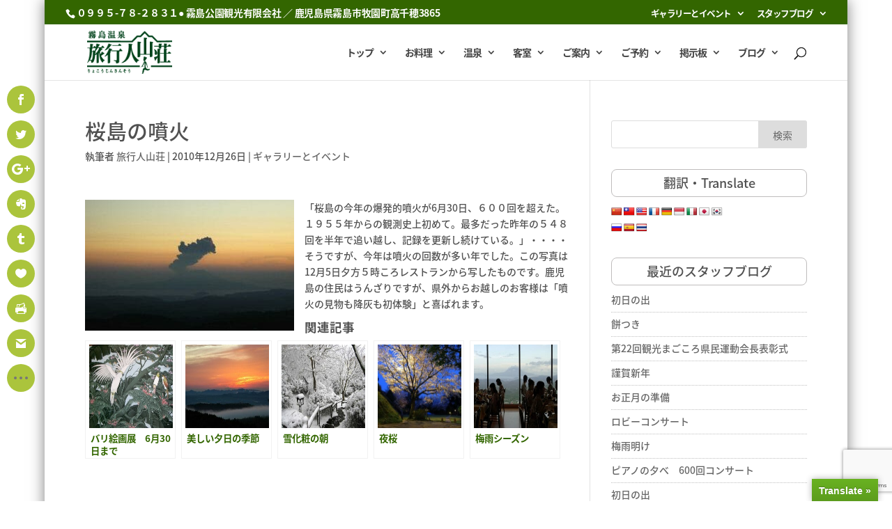

--- FILE ---
content_type: text/html; charset=UTF-8
request_url: https://ryokojin.com/2010/12/26/3957
body_size: 29677
content:
<!DOCTYPE html>
<html dir="ltr" lang="ja" prefix="og: https://ogp.me/ns#">
<head>
	<meta charset="UTF-8" />
<meta http-equiv="X-UA-Compatible" content="IE=edge">
	<link rel="pingback" href="https://ryokojin.com/xmlrpc.php" />

	<script type="text/javascript">
		document.documentElement.className = 'js';
	</script>

	<link rel="preconnect" href="https://fonts.gstatic.com" crossorigin /><style id="et-divi-open-sans-inline-css">/* Original: https://fonts.googleapis.com/css?family=Open+Sans:300italic,400italic,600italic,700italic,800italic,400,300,600,700,800&#038;subset=cyrillic,cyrillic-ext,greek,greek-ext,latin,latin-ext,vietnamese&#038;display=swap *//* User Agent: Mozilla/5.0 (Unknown; Linux x86_64) AppleWebKit/538.1 (KHTML, like Gecko) Safari/538.1 Daum/4.1 */@font-face {font-family: 'Open Sans';font-style: italic;font-weight: 300;font-stretch: normal;font-display: swap;src: url(https://fonts.gstatic.com/s/opensans/v44/memQYaGs126MiZpBA-UFUIcVXSCEkx2cmqvXlWq8tWZ0Pw86hd0Rk5hkaVc.ttf) format('truetype');}@font-face {font-family: 'Open Sans';font-style: italic;font-weight: 400;font-stretch: normal;font-display: swap;src: url(https://fonts.gstatic.com/s/opensans/v44/memQYaGs126MiZpBA-UFUIcVXSCEkx2cmqvXlWq8tWZ0Pw86hd0Rk8ZkaVc.ttf) format('truetype');}@font-face {font-family: 'Open Sans';font-style: italic;font-weight: 600;font-stretch: normal;font-display: swap;src: url(https://fonts.gstatic.com/s/opensans/v44/memQYaGs126MiZpBA-UFUIcVXSCEkx2cmqvXlWq8tWZ0Pw86hd0RkxhjaVc.ttf) format('truetype');}@font-face {font-family: 'Open Sans';font-style: italic;font-weight: 700;font-stretch: normal;font-display: swap;src: url(https://fonts.gstatic.com/s/opensans/v44/memQYaGs126MiZpBA-UFUIcVXSCEkx2cmqvXlWq8tWZ0Pw86hd0RkyFjaVc.ttf) format('truetype');}@font-face {font-family: 'Open Sans';font-style: italic;font-weight: 800;font-stretch: normal;font-display: swap;src: url(https://fonts.gstatic.com/s/opensans/v44/memQYaGs126MiZpBA-UFUIcVXSCEkx2cmqvXlWq8tWZ0Pw86hd0Rk0ZjaVc.ttf) format('truetype');}@font-face {font-family: 'Open Sans';font-style: normal;font-weight: 300;font-stretch: normal;font-display: swap;src: url(https://fonts.gstatic.com/s/opensans/v44/memSYaGs126MiZpBA-UvWbX2vVnXBbObj2OVZyOOSr4dVJWUgsiH0C4n.ttf) format('truetype');}@font-face {font-family: 'Open Sans';font-style: normal;font-weight: 400;font-stretch: normal;font-display: swap;src: url(https://fonts.gstatic.com/s/opensans/v44/memSYaGs126MiZpBA-UvWbX2vVnXBbObj2OVZyOOSr4dVJWUgsjZ0C4n.ttf) format('truetype');}@font-face {font-family: 'Open Sans';font-style: normal;font-weight: 600;font-stretch: normal;font-display: swap;src: url(https://fonts.gstatic.com/s/opensans/v44/memSYaGs126MiZpBA-UvWbX2vVnXBbObj2OVZyOOSr4dVJWUgsgH1y4n.ttf) format('truetype');}@font-face {font-family: 'Open Sans';font-style: normal;font-weight: 700;font-stretch: normal;font-display: swap;src: url(https://fonts.gstatic.com/s/opensans/v44/memSYaGs126MiZpBA-UvWbX2vVnXBbObj2OVZyOOSr4dVJWUgsg-1y4n.ttf) format('truetype');}@font-face {font-family: 'Open Sans';font-style: normal;font-weight: 800;font-stretch: normal;font-display: swap;src: url(https://fonts.gstatic.com/s/opensans/v44/memSYaGs126MiZpBA-UvWbX2vVnXBbObj2OVZyOOSr4dVJWUgshZ1y4n.ttf) format('truetype');}/* User Agent: Mozilla/5.0 (Windows NT 6.1; WOW64; rv:27.0) Gecko/20100101 Firefox/27.0 */@font-face {font-family: 'Open Sans';font-style: italic;font-weight: 300;font-stretch: normal;font-display: swap;src: url(https://fonts.gstatic.com/l/font?kit=memQYaGs126MiZpBA-UFUIcVXSCEkx2cmqvXlWq8tWZ0Pw86hd0Rk5hkaVQ&skey=743457fe2cc29280&v=v44) format('woff');}@font-face {font-family: 'Open Sans';font-style: italic;font-weight: 400;font-stretch: normal;font-display: swap;src: url(https://fonts.gstatic.com/l/font?kit=memQYaGs126MiZpBA-UFUIcVXSCEkx2cmqvXlWq8tWZ0Pw86hd0Rk8ZkaVQ&skey=743457fe2cc29280&v=v44) format('woff');}@font-face {font-family: 'Open Sans';font-style: italic;font-weight: 600;font-stretch: normal;font-display: swap;src: url(https://fonts.gstatic.com/l/font?kit=memQYaGs126MiZpBA-UFUIcVXSCEkx2cmqvXlWq8tWZ0Pw86hd0RkxhjaVQ&skey=743457fe2cc29280&v=v44) format('woff');}@font-face {font-family: 'Open Sans';font-style: italic;font-weight: 700;font-stretch: normal;font-display: swap;src: url(https://fonts.gstatic.com/l/font?kit=memQYaGs126MiZpBA-UFUIcVXSCEkx2cmqvXlWq8tWZ0Pw86hd0RkyFjaVQ&skey=743457fe2cc29280&v=v44) format('woff');}@font-face {font-family: 'Open Sans';font-style: italic;font-weight: 800;font-stretch: normal;font-display: swap;src: url(https://fonts.gstatic.com/l/font?kit=memQYaGs126MiZpBA-UFUIcVXSCEkx2cmqvXlWq8tWZ0Pw86hd0Rk0ZjaVQ&skey=743457fe2cc29280&v=v44) format('woff');}@font-face {font-family: 'Open Sans';font-style: normal;font-weight: 300;font-stretch: normal;font-display: swap;src: url(https://fonts.gstatic.com/l/font?kit=memSYaGs126MiZpBA-UvWbX2vVnXBbObj2OVZyOOSr4dVJWUgsiH0C4k&skey=62c1cbfccc78b4b2&v=v44) format('woff');}@font-face {font-family: 'Open Sans';font-style: normal;font-weight: 400;font-stretch: normal;font-display: swap;src: url(https://fonts.gstatic.com/l/font?kit=memSYaGs126MiZpBA-UvWbX2vVnXBbObj2OVZyOOSr4dVJWUgsjZ0C4k&skey=62c1cbfccc78b4b2&v=v44) format('woff');}@font-face {font-family: 'Open Sans';font-style: normal;font-weight: 600;font-stretch: normal;font-display: swap;src: url(https://fonts.gstatic.com/l/font?kit=memSYaGs126MiZpBA-UvWbX2vVnXBbObj2OVZyOOSr4dVJWUgsgH1y4k&skey=62c1cbfccc78b4b2&v=v44) format('woff');}@font-face {font-family: 'Open Sans';font-style: normal;font-weight: 700;font-stretch: normal;font-display: swap;src: url(https://fonts.gstatic.com/l/font?kit=memSYaGs126MiZpBA-UvWbX2vVnXBbObj2OVZyOOSr4dVJWUgsg-1y4k&skey=62c1cbfccc78b4b2&v=v44) format('woff');}@font-face {font-family: 'Open Sans';font-style: normal;font-weight: 800;font-stretch: normal;font-display: swap;src: url(https://fonts.gstatic.com/l/font?kit=memSYaGs126MiZpBA-UvWbX2vVnXBbObj2OVZyOOSr4dVJWUgshZ1y4k&skey=62c1cbfccc78b4b2&v=v44) format('woff');}/* User Agent: Mozilla/5.0 (Windows NT 6.3; rv:39.0) Gecko/20100101 Firefox/39.0 */@font-face {font-family: 'Open Sans';font-style: italic;font-weight: 300;font-stretch: normal;font-display: swap;src: url(https://fonts.gstatic.com/s/opensans/v44/memQYaGs126MiZpBA-UFUIcVXSCEkx2cmqvXlWq8tWZ0Pw86hd0Rk5hkaVI.woff2) format('woff2');}@font-face {font-family: 'Open Sans';font-style: italic;font-weight: 400;font-stretch: normal;font-display: swap;src: url(https://fonts.gstatic.com/s/opensans/v44/memQYaGs126MiZpBA-UFUIcVXSCEkx2cmqvXlWq8tWZ0Pw86hd0Rk8ZkaVI.woff2) format('woff2');}@font-face {font-family: 'Open Sans';font-style: italic;font-weight: 600;font-stretch: normal;font-display: swap;src: url(https://fonts.gstatic.com/s/opensans/v44/memQYaGs126MiZpBA-UFUIcVXSCEkx2cmqvXlWq8tWZ0Pw86hd0RkxhjaVI.woff2) format('woff2');}@font-face {font-family: 'Open Sans';font-style: italic;font-weight: 700;font-stretch: normal;font-display: swap;src: url(https://fonts.gstatic.com/s/opensans/v44/memQYaGs126MiZpBA-UFUIcVXSCEkx2cmqvXlWq8tWZ0Pw86hd0RkyFjaVI.woff2) format('woff2');}@font-face {font-family: 'Open Sans';font-style: italic;font-weight: 800;font-stretch: normal;font-display: swap;src: url(https://fonts.gstatic.com/s/opensans/v44/memQYaGs126MiZpBA-UFUIcVXSCEkx2cmqvXlWq8tWZ0Pw86hd0Rk0ZjaVI.woff2) format('woff2');}@font-face {font-family: 'Open Sans';font-style: normal;font-weight: 300;font-stretch: normal;font-display: swap;src: url(https://fonts.gstatic.com/s/opensans/v44/memSYaGs126MiZpBA-UvWbX2vVnXBbObj2OVZyOOSr4dVJWUgsiH0C4i.woff2) format('woff2');}@font-face {font-family: 'Open Sans';font-style: normal;font-weight: 400;font-stretch: normal;font-display: swap;src: url(https://fonts.gstatic.com/s/opensans/v44/memSYaGs126MiZpBA-UvWbX2vVnXBbObj2OVZyOOSr4dVJWUgsjZ0C4i.woff2) format('woff2');}@font-face {font-family: 'Open Sans';font-style: normal;font-weight: 600;font-stretch: normal;font-display: swap;src: url(https://fonts.gstatic.com/s/opensans/v44/memSYaGs126MiZpBA-UvWbX2vVnXBbObj2OVZyOOSr4dVJWUgsgH1y4i.woff2) format('woff2');}@font-face {font-family: 'Open Sans';font-style: normal;font-weight: 700;font-stretch: normal;font-display: swap;src: url(https://fonts.gstatic.com/s/opensans/v44/memSYaGs126MiZpBA-UvWbX2vVnXBbObj2OVZyOOSr4dVJWUgsg-1y4i.woff2) format('woff2');}@font-face {font-family: 'Open Sans';font-style: normal;font-weight: 800;font-stretch: normal;font-display: swap;src: url(https://fonts.gstatic.com/s/opensans/v44/memSYaGs126MiZpBA-UvWbX2vVnXBbObj2OVZyOOSr4dVJWUgshZ1y4i.woff2) format('woff2');}</style>
		<!-- All in One SEO 4.9.3 - aioseo.com -->
	<meta name="description" content="「桜島の今年の爆発的噴火が6月30日、６００回を超えた。１９５５年からの観測史上初めて。最多だった昨年の５４８" />
	<meta name="robots" content="max-image-preview:large" />
	<meta name="author" content="旅行人山荘"/>
	<link rel="canonical" href="https://ryokojin.com/2010/12/26/3957" />
	<meta name="generator" content="All in One SEO (AIOSEO) 4.9.3" />
		<meta property="og:locale" content="ja_JP" />
		<meta property="og:site_name" content="旅行人山荘・公式ホームページへようこそ | 霧島温泉にお越しの際は、旅行人山荘へ" />
		<meta property="og:type" content="article" />
		<meta property="og:title" content="霧島温泉・旅行人山荘 | 桜島の噴火" />
		<meta property="og:description" content="「桜島の今年の爆発的噴火が6月30日、６００回を超えた。１９５５年からの観測史上初めて。最多だった昨年の５４８" />
		<meta property="og:url" content="https://ryokojin.com/2010/12/26/3957" />
		<meta property="article:published_time" content="2010-12-26T02:23:17+00:00" />
		<meta property="article:modified_time" content="2016-06-04T02:18:35+00:00" />
		<meta name="twitter:card" content="summary" />
		<meta name="twitter:title" content="霧島温泉・旅行人山荘 | 桜島の噴火" />
		<meta name="twitter:description" content="「桜島の今年の爆発的噴火が6月30日、６００回を超えた。１９５５年からの観測史上初めて。最多だった昨年の５４８" />
		<script type="application/ld+json" class="aioseo-schema">
			{"@context":"https:\/\/schema.org","@graph":[{"@type":"Article","@id":"https:\/\/ryokojin.com\/2010\/12\/26\/3957#article","name":"\u9727\u5cf6\u6e29\u6cc9\u30fb\u65c5\u884c\u4eba\u5c71\u8358 | \u685c\u5cf6\u306e\u5674\u706b","headline":"\u685c\u5cf6\u306e\u5674\u706b","author":{"@id":"https:\/\/ryokojin.com\/author\/rkjstaffs#author"},"publisher":{"@id":"https:\/\/ryokojin.com\/#organization"},"image":{"@type":"ImageObject","url":"https:\/\/ryokojin.com\/wp-content\/uploads\/2010\/12\/098961939381176f62dbdec36724fd0f.jpg","width":800,"height":502},"datePublished":"2010-12-26T11:23:17+09:00","dateModified":"2016-06-04T11:18:35+09:00","inLanguage":"ja","mainEntityOfPage":{"@id":"https:\/\/ryokojin.com\/2010\/12\/26\/3957#webpage"},"isPartOf":{"@id":"https:\/\/ryokojin.com\/2010\/12\/26\/3957#webpage"},"articleSection":"\u30ae\u30e3\u30e9\u30ea\u30fc\u3068\u30a4\u30d9\u30f3\u30c8, \u685c\u5cf6, \u81ea\u7136\u74b0\u5883, \u98a8\u666f"},{"@type":"BreadcrumbList","@id":"https:\/\/ryokojin.com\/2010\/12\/26\/3957#breadcrumblist","itemListElement":[{"@type":"ListItem","@id":"https:\/\/ryokojin.com#listItem","position":1,"name":"Home","item":"https:\/\/ryokojin.com","nextItem":{"@type":"ListItem","@id":"https:\/\/ryokojin.com\/category\/gallery-and-event#listItem","name":"\u30ae\u30e3\u30e9\u30ea\u30fc\u3068\u30a4\u30d9\u30f3\u30c8"}},{"@type":"ListItem","@id":"https:\/\/ryokojin.com\/category\/gallery-and-event#listItem","position":2,"name":"\u30ae\u30e3\u30e9\u30ea\u30fc\u3068\u30a4\u30d9\u30f3\u30c8","item":"https:\/\/ryokojin.com\/category\/gallery-and-event","nextItem":{"@type":"ListItem","@id":"https:\/\/ryokojin.com\/2010\/12\/26\/3957#listItem","name":"\u685c\u5cf6\u306e\u5674\u706b"},"previousItem":{"@type":"ListItem","@id":"https:\/\/ryokojin.com#listItem","name":"Home"}},{"@type":"ListItem","@id":"https:\/\/ryokojin.com\/2010\/12\/26\/3957#listItem","position":3,"name":"\u685c\u5cf6\u306e\u5674\u706b","previousItem":{"@type":"ListItem","@id":"https:\/\/ryokojin.com\/category\/gallery-and-event#listItem","name":"\u30ae\u30e3\u30e9\u30ea\u30fc\u3068\u30a4\u30d9\u30f3\u30c8"}}]},{"@type":"Organization","@id":"https:\/\/ryokojin.com\/#organization","name":"\u65c5\u884c\u4eba\u5c71\u8358\u30fb\u516c\u5f0f\u30db\u30fc\u30e0\u30da\u30fc\u30b8\u3078\u3088\u3046\u3053\u305d","description":"\u9727\u5cf6\u6e29\u6cc9\u306b\u304a\u8d8a\u3057\u306e\u969b\u306f\u3001\u65c5\u884c\u4eba\u5c71\u8358\u3078","url":"https:\/\/ryokojin.com\/"},{"@type":"Person","@id":"https:\/\/ryokojin.com\/author\/rkjstaffs#author","url":"https:\/\/ryokojin.com\/author\/rkjstaffs","name":"\u65c5\u884c\u4eba\u5c71\u8358","image":{"@type":"ImageObject","@id":"https:\/\/ryokojin.com\/2010\/12\/26\/3957#authorImage","url":"https:\/\/secure.gravatar.com\/avatar\/fc5113b3df5ee408db7959ed8f96b009a14b1724597cc5602527c169a6ea0459?s=96&d=identicon&r=g","width":96,"height":96,"caption":"\u65c5\u884c\u4eba\u5c71\u8358"}},{"@type":"WebPage","@id":"https:\/\/ryokojin.com\/2010\/12\/26\/3957#webpage","url":"https:\/\/ryokojin.com\/2010\/12\/26\/3957","name":"\u9727\u5cf6\u6e29\u6cc9\u30fb\u65c5\u884c\u4eba\u5c71\u8358 | \u685c\u5cf6\u306e\u5674\u706b","description":"\u300c\u685c\u5cf6\u306e\u4eca\u5e74\u306e\u7206\u767a\u7684\u5674\u706b\u304c6\u670830\u65e5\u3001\uff16\uff10\uff10\u56de\u3092\u8d85\u3048\u305f\u3002\uff11\uff19\uff15\uff15\u5e74\u304b\u3089\u306e\u89b3\u6e2c\u53f2\u4e0a\u521d\u3081\u3066\u3002\u6700\u591a\u3060\u3063\u305f\u6628\u5e74\u306e\uff15\uff14\uff18","inLanguage":"ja","isPartOf":{"@id":"https:\/\/ryokojin.com\/#website"},"breadcrumb":{"@id":"https:\/\/ryokojin.com\/2010\/12\/26\/3957#breadcrumblist"},"author":{"@id":"https:\/\/ryokojin.com\/author\/rkjstaffs#author"},"creator":{"@id":"https:\/\/ryokojin.com\/author\/rkjstaffs#author"},"image":{"@type":"ImageObject","url":"https:\/\/ryokojin.com\/wp-content\/uploads\/2010\/12\/098961939381176f62dbdec36724fd0f.jpg","@id":"https:\/\/ryokojin.com\/2010\/12\/26\/3957\/#mainImage","width":800,"height":502},"primaryImageOfPage":{"@id":"https:\/\/ryokojin.com\/2010\/12\/26\/3957#mainImage"},"datePublished":"2010-12-26T11:23:17+09:00","dateModified":"2016-06-04T11:18:35+09:00"},{"@type":"WebSite","@id":"https:\/\/ryokojin.com\/#website","url":"https:\/\/ryokojin.com\/","name":"\u65c5\u884c\u4eba\u5c71\u8358\u30fb\u516c\u5f0f\u30db\u30fc\u30e0\u30da\u30fc\u30b8\u3078\u3088\u3046\u3053\u305d","description":"\u9727\u5cf6\u6e29\u6cc9\u306b\u304a\u8d8a\u3057\u306e\u969b\u306f\u3001\u65c5\u884c\u4eba\u5c71\u8358\u3078","inLanguage":"ja","publisher":{"@id":"https:\/\/ryokojin.com\/#organization"}}]}
		</script>
		<!-- All in One SEO -->

<script type="text/javascript">
			let jqueryParams=[],jQuery=function(r){return jqueryParams=[...jqueryParams,r],jQuery},$=function(r){return jqueryParams=[...jqueryParams,r],$};window.jQuery=jQuery,window.$=jQuery;let customHeadScripts=!1;jQuery.fn=jQuery.prototype={},$.fn=jQuery.prototype={},jQuery.noConflict=function(r){if(window.jQuery)return jQuery=window.jQuery,$=window.jQuery,customHeadScripts=!0,jQuery.noConflict},jQuery.ready=function(r){jqueryParams=[...jqueryParams,r]},$.ready=function(r){jqueryParams=[...jqueryParams,r]},jQuery.load=function(r){jqueryParams=[...jqueryParams,r]},$.load=function(r){jqueryParams=[...jqueryParams,r]},jQuery.fn.ready=function(r){jqueryParams=[...jqueryParams,r]},$.fn.ready=function(r){jqueryParams=[...jqueryParams,r]};</script>
	<!-- This site is optimized with the Yoast SEO plugin v26.8 - https://yoast.com/product/yoast-seo-wordpress/ -->
	<title>霧島温泉・旅行人山荘 | 桜島の噴火</title>
	<link rel="canonical" href="https://ryokojin.com/2010/12/26/3957" />
	<meta property="og:locale" content="ja_JP" />
	<meta property="og:type" content="article" />
	<meta property="og:title" content="桜島の噴火 - 旅行人山荘・公式ホームページへようこそ" />
	<meta property="og:description" content="「桜島の今年の爆発的噴火が6月30日、６００回を超えた。１９５５年からの観測史上初めて。最多だった昨年の５４８回を半年で追い越し、記録を更新し続けている。」・・・・そうですが、今年は噴火の回数が多い年でした。この写真は12月5日夕方５時ころレストランから写したものです。鹿児島の住民はうんざりですが、県外からお越しのお客様は「噴火の見物も降灰も初体験」と喜ばれます。" />
	<meta property="og:url" content="https://ryokojin.com/2010/12/26/3957" />
	<meta property="og:site_name" content="旅行人山荘・公式ホームページへようこそ" />
	<meta property="article:published_time" content="2010-12-26T02:23:17+00:00" />
	<meta property="article:modified_time" content="2016-06-04T02:18:35+00:00" />
	<meta property="og:image" content="https://ryokojin.com/wp-content/uploads/2010/12/098961939381176f62dbdec36724fd0f.jpg" />
	<meta property="og:image:width" content="800" />
	<meta property="og:image:height" content="502" />
	<meta property="og:image:type" content="image/jpeg" />
	<meta name="author" content="旅行人山荘" />
	<meta name="twitter:card" content="summary_large_image" />
	<meta name="twitter:label1" content="執筆者" />
	<meta name="twitter:data1" content="旅行人山荘" />
	<script type="application/ld+json" class="yoast-schema-graph">{"@context":"https://schema.org","@graph":[{"@type":"Article","@id":"https://ryokojin.com/2010/12/26/3957#article","isPartOf":{"@id":"https://ryokojin.com/2010/12/26/3957"},"author":{"name":"旅行人山荘","@id":"https://ryokojin.com/#/schema/person/aebd56c47ad9057ef82ec5b6ad3887b7"},"headline":"桜島の噴火","datePublished":"2010-12-26T02:23:17+00:00","dateModified":"2016-06-04T02:18:35+00:00","mainEntityOfPage":{"@id":"https://ryokojin.com/2010/12/26/3957"},"wordCount":0,"image":{"@id":"https://ryokojin.com/2010/12/26/3957#primaryimage"},"thumbnailUrl":"https://ryokojin.com/wp-content/uploads/2010/12/098961939381176f62dbdec36724fd0f.jpg","keywords":["桜島","自然環境","風景"],"articleSection":["ギャラリーとイベント"],"inLanguage":"ja"},{"@type":"WebPage","@id":"https://ryokojin.com/2010/12/26/3957","url":"https://ryokojin.com/2010/12/26/3957","name":"桜島の噴火 - 旅行人山荘・公式ホームページへようこそ","isPartOf":{"@id":"https://ryokojin.com/#website"},"primaryImageOfPage":{"@id":"https://ryokojin.com/2010/12/26/3957#primaryimage"},"image":{"@id":"https://ryokojin.com/2010/12/26/3957#primaryimage"},"thumbnailUrl":"https://ryokojin.com/wp-content/uploads/2010/12/098961939381176f62dbdec36724fd0f.jpg","datePublished":"2010-12-26T02:23:17+00:00","dateModified":"2016-06-04T02:18:35+00:00","author":{"@id":"https://ryokojin.com/#/schema/person/aebd56c47ad9057ef82ec5b6ad3887b7"},"breadcrumb":{"@id":"https://ryokojin.com/2010/12/26/3957#breadcrumb"},"inLanguage":"ja","potentialAction":[{"@type":"ReadAction","target":["https://ryokojin.com/2010/12/26/3957"]}]},{"@type":"ImageObject","inLanguage":"ja","@id":"https://ryokojin.com/2010/12/26/3957#primaryimage","url":"https://ryokojin.com/wp-content/uploads/2010/12/098961939381176f62dbdec36724fd0f.jpg","contentUrl":"https://ryokojin.com/wp-content/uploads/2010/12/098961939381176f62dbdec36724fd0f.jpg","width":800,"height":502},{"@type":"BreadcrumbList","@id":"https://ryokojin.com/2010/12/26/3957#breadcrumb","itemListElement":[{"@type":"ListItem","position":1,"name":"ホーム","item":"https://ryokojin.com/"},{"@type":"ListItem","position":2,"name":"桜島の噴火"}]},{"@type":"WebSite","@id":"https://ryokojin.com/#website","url":"https://ryokojin.com/","name":"旅行人山荘・公式ホームページへようこそ","description":"霧島温泉にお越しの際は、旅行人山荘へ","potentialAction":[{"@type":"SearchAction","target":{"@type":"EntryPoint","urlTemplate":"https://ryokojin.com/?s={search_term_string}"},"query-input":{"@type":"PropertyValueSpecification","valueRequired":true,"valueName":"search_term_string"}}],"inLanguage":"ja"},{"@type":"Person","@id":"https://ryokojin.com/#/schema/person/aebd56c47ad9057ef82ec5b6ad3887b7","name":"旅行人山荘","image":{"@type":"ImageObject","inLanguage":"ja","@id":"https://ryokojin.com/#/schema/person/image/","url":"https://secure.gravatar.com/avatar/fc5113b3df5ee408db7959ed8f96b009a14b1724597cc5602527c169a6ea0459?s=96&d=identicon&r=g","contentUrl":"https://secure.gravatar.com/avatar/fc5113b3df5ee408db7959ed8f96b009a14b1724597cc5602527c169a6ea0459?s=96&d=identicon&r=g","caption":"旅行人山荘"},"url":"https://ryokojin.com/author/rkjstaffs"}]}</script>
	<!-- / Yoast SEO plugin. -->


<link rel='dns-prefetch' href='//ajax.googleapis.com' />
<link rel='dns-prefetch' href='//translate.google.com' />
<link rel='dns-prefetch' href='//widgetlogic.org' />
<link rel='dns-prefetch' href='//fonts.googleapis.com' />
<link rel="alternate" type="application/rss+xml" title="旅行人山荘・公式ホームページへようこそ &raquo; フィード" href="https://ryokojin.com/feed" />
<link rel="alternate" type="application/rss+xml" title="旅行人山荘・公式ホームページへようこそ &raquo; コメントフィード" href="https://ryokojin.com/comments/feed" />
<link rel="alternate" title="oEmbed (JSON)" type="application/json+oembed" href="https://ryokojin.com/wp-json/oembed/1.0/embed?url=https%3A%2F%2Fryokojin.com%2F2010%2F12%2F26%2F3957" />
<link rel="alternate" title="oEmbed (XML)" type="text/xml+oembed" href="https://ryokojin.com/wp-json/oembed/1.0/embed?url=https%3A%2F%2Fryokojin.com%2F2010%2F12%2F26%2F3957&#038;format=xml" />
<meta content="Divi Child v.4.10.1" name="generator"/><style id='wp-img-auto-sizes-contain-inline-css' type='text/css'>
img:is([sizes=auto i],[sizes^="auto," i]){contain-intrinsic-size:3000px 1500px}
/*# sourceURL=wp-img-auto-sizes-contain-inline-css */
</style>
<style id='wp-block-library-inline-css' type='text/css'>
:root{--wp-block-synced-color:#7a00df;--wp-block-synced-color--rgb:122,0,223;--wp-bound-block-color:var(--wp-block-synced-color);--wp-editor-canvas-background:#ddd;--wp-admin-theme-color:#007cba;--wp-admin-theme-color--rgb:0,124,186;--wp-admin-theme-color-darker-10:#006ba1;--wp-admin-theme-color-darker-10--rgb:0,107,160.5;--wp-admin-theme-color-darker-20:#005a87;--wp-admin-theme-color-darker-20--rgb:0,90,135;--wp-admin-border-width-focus:2px}@media (min-resolution:192dpi){:root{--wp-admin-border-width-focus:1.5px}}.wp-element-button{cursor:pointer}:root .has-very-light-gray-background-color{background-color:#eee}:root .has-very-dark-gray-background-color{background-color:#313131}:root .has-very-light-gray-color{color:#eee}:root .has-very-dark-gray-color{color:#313131}:root .has-vivid-green-cyan-to-vivid-cyan-blue-gradient-background{background:linear-gradient(135deg,#00d084,#0693e3)}:root .has-purple-crush-gradient-background{background:linear-gradient(135deg,#34e2e4,#4721fb 50%,#ab1dfe)}:root .has-hazy-dawn-gradient-background{background:linear-gradient(135deg,#faaca8,#dad0ec)}:root .has-subdued-olive-gradient-background{background:linear-gradient(135deg,#fafae1,#67a671)}:root .has-atomic-cream-gradient-background{background:linear-gradient(135deg,#fdd79a,#004a59)}:root .has-nightshade-gradient-background{background:linear-gradient(135deg,#330968,#31cdcf)}:root .has-midnight-gradient-background{background:linear-gradient(135deg,#020381,#2874fc)}:root{--wp--preset--font-size--normal:16px;--wp--preset--font-size--huge:42px}.has-regular-font-size{font-size:1em}.has-larger-font-size{font-size:2.625em}.has-normal-font-size{font-size:var(--wp--preset--font-size--normal)}.has-huge-font-size{font-size:var(--wp--preset--font-size--huge)}.has-text-align-center{text-align:center}.has-text-align-left{text-align:left}.has-text-align-right{text-align:right}.has-fit-text{white-space:nowrap!important}#end-resizable-editor-section{display:none}.aligncenter{clear:both}.items-justified-left{justify-content:flex-start}.items-justified-center{justify-content:center}.items-justified-right{justify-content:flex-end}.items-justified-space-between{justify-content:space-between}.screen-reader-text{border:0;clip-path:inset(50%);height:1px;margin:-1px;overflow:hidden;padding:0;position:absolute;width:1px;word-wrap:normal!important}.screen-reader-text:focus{background-color:#ddd;clip-path:none;color:#444;display:block;font-size:1em;height:auto;left:5px;line-height:normal;padding:15px 23px 14px;text-decoration:none;top:5px;width:auto;z-index:100000}html :where(.has-border-color){border-style:solid}html :where([style*=border-top-color]){border-top-style:solid}html :where([style*=border-right-color]){border-right-style:solid}html :where([style*=border-bottom-color]){border-bottom-style:solid}html :where([style*=border-left-color]){border-left-style:solid}html :where([style*=border-width]){border-style:solid}html :where([style*=border-top-width]){border-top-style:solid}html :where([style*=border-right-width]){border-right-style:solid}html :where([style*=border-bottom-width]){border-bottom-style:solid}html :where([style*=border-left-width]){border-left-style:solid}html :where(img[class*=wp-image-]){height:auto;max-width:100%}:where(figure){margin:0 0 1em}html :where(.is-position-sticky){--wp-admin--admin-bar--position-offset:var(--wp-admin--admin-bar--height,0px)}@media screen and (max-width:600px){html :where(.is-position-sticky){--wp-admin--admin-bar--position-offset:0px}}

/*# sourceURL=wp-block-library-inline-css */
</style><style id='global-styles-inline-css' type='text/css'>
:root{--wp--preset--aspect-ratio--square: 1;--wp--preset--aspect-ratio--4-3: 4/3;--wp--preset--aspect-ratio--3-4: 3/4;--wp--preset--aspect-ratio--3-2: 3/2;--wp--preset--aspect-ratio--2-3: 2/3;--wp--preset--aspect-ratio--16-9: 16/9;--wp--preset--aspect-ratio--9-16: 9/16;--wp--preset--color--black: #000000;--wp--preset--color--cyan-bluish-gray: #abb8c3;--wp--preset--color--white: #ffffff;--wp--preset--color--pale-pink: #f78da7;--wp--preset--color--vivid-red: #cf2e2e;--wp--preset--color--luminous-vivid-orange: #ff6900;--wp--preset--color--luminous-vivid-amber: #fcb900;--wp--preset--color--light-green-cyan: #7bdcb5;--wp--preset--color--vivid-green-cyan: #00d084;--wp--preset--color--pale-cyan-blue: #8ed1fc;--wp--preset--color--vivid-cyan-blue: #0693e3;--wp--preset--color--vivid-purple: #9b51e0;--wp--preset--gradient--vivid-cyan-blue-to-vivid-purple: linear-gradient(135deg,rgb(6,147,227) 0%,rgb(155,81,224) 100%);--wp--preset--gradient--light-green-cyan-to-vivid-green-cyan: linear-gradient(135deg,rgb(122,220,180) 0%,rgb(0,208,130) 100%);--wp--preset--gradient--luminous-vivid-amber-to-luminous-vivid-orange: linear-gradient(135deg,rgb(252,185,0) 0%,rgb(255,105,0) 100%);--wp--preset--gradient--luminous-vivid-orange-to-vivid-red: linear-gradient(135deg,rgb(255,105,0) 0%,rgb(207,46,46) 100%);--wp--preset--gradient--very-light-gray-to-cyan-bluish-gray: linear-gradient(135deg,rgb(238,238,238) 0%,rgb(169,184,195) 100%);--wp--preset--gradient--cool-to-warm-spectrum: linear-gradient(135deg,rgb(74,234,220) 0%,rgb(151,120,209) 20%,rgb(207,42,186) 40%,rgb(238,44,130) 60%,rgb(251,105,98) 80%,rgb(254,248,76) 100%);--wp--preset--gradient--blush-light-purple: linear-gradient(135deg,rgb(255,206,236) 0%,rgb(152,150,240) 100%);--wp--preset--gradient--blush-bordeaux: linear-gradient(135deg,rgb(254,205,165) 0%,rgb(254,45,45) 50%,rgb(107,0,62) 100%);--wp--preset--gradient--luminous-dusk: linear-gradient(135deg,rgb(255,203,112) 0%,rgb(199,81,192) 50%,rgb(65,88,208) 100%);--wp--preset--gradient--pale-ocean: linear-gradient(135deg,rgb(255,245,203) 0%,rgb(182,227,212) 50%,rgb(51,167,181) 100%);--wp--preset--gradient--electric-grass: linear-gradient(135deg,rgb(202,248,128) 0%,rgb(113,206,126) 100%);--wp--preset--gradient--midnight: linear-gradient(135deg,rgb(2,3,129) 0%,rgb(40,116,252) 100%);--wp--preset--font-size--small: 13px;--wp--preset--font-size--medium: 20px;--wp--preset--font-size--large: 36px;--wp--preset--font-size--x-large: 42px;--wp--preset--spacing--20: 0.44rem;--wp--preset--spacing--30: 0.67rem;--wp--preset--spacing--40: 1rem;--wp--preset--spacing--50: 1.5rem;--wp--preset--spacing--60: 2.25rem;--wp--preset--spacing--70: 3.38rem;--wp--preset--spacing--80: 5.06rem;--wp--preset--shadow--natural: 6px 6px 9px rgba(0, 0, 0, 0.2);--wp--preset--shadow--deep: 12px 12px 50px rgba(0, 0, 0, 0.4);--wp--preset--shadow--sharp: 6px 6px 0px rgba(0, 0, 0, 0.2);--wp--preset--shadow--outlined: 6px 6px 0px -3px rgb(255, 255, 255), 6px 6px rgb(0, 0, 0);--wp--preset--shadow--crisp: 6px 6px 0px rgb(0, 0, 0);}:where(.is-layout-flex){gap: 0.5em;}:where(.is-layout-grid){gap: 0.5em;}body .is-layout-flex{display: flex;}.is-layout-flex{flex-wrap: wrap;align-items: center;}.is-layout-flex > :is(*, div){margin: 0;}body .is-layout-grid{display: grid;}.is-layout-grid > :is(*, div){margin: 0;}:where(.wp-block-columns.is-layout-flex){gap: 2em;}:where(.wp-block-columns.is-layout-grid){gap: 2em;}:where(.wp-block-post-template.is-layout-flex){gap: 1.25em;}:where(.wp-block-post-template.is-layout-grid){gap: 1.25em;}.has-black-color{color: var(--wp--preset--color--black) !important;}.has-cyan-bluish-gray-color{color: var(--wp--preset--color--cyan-bluish-gray) !important;}.has-white-color{color: var(--wp--preset--color--white) !important;}.has-pale-pink-color{color: var(--wp--preset--color--pale-pink) !important;}.has-vivid-red-color{color: var(--wp--preset--color--vivid-red) !important;}.has-luminous-vivid-orange-color{color: var(--wp--preset--color--luminous-vivid-orange) !important;}.has-luminous-vivid-amber-color{color: var(--wp--preset--color--luminous-vivid-amber) !important;}.has-light-green-cyan-color{color: var(--wp--preset--color--light-green-cyan) !important;}.has-vivid-green-cyan-color{color: var(--wp--preset--color--vivid-green-cyan) !important;}.has-pale-cyan-blue-color{color: var(--wp--preset--color--pale-cyan-blue) !important;}.has-vivid-cyan-blue-color{color: var(--wp--preset--color--vivid-cyan-blue) !important;}.has-vivid-purple-color{color: var(--wp--preset--color--vivid-purple) !important;}.has-black-background-color{background-color: var(--wp--preset--color--black) !important;}.has-cyan-bluish-gray-background-color{background-color: var(--wp--preset--color--cyan-bluish-gray) !important;}.has-white-background-color{background-color: var(--wp--preset--color--white) !important;}.has-pale-pink-background-color{background-color: var(--wp--preset--color--pale-pink) !important;}.has-vivid-red-background-color{background-color: var(--wp--preset--color--vivid-red) !important;}.has-luminous-vivid-orange-background-color{background-color: var(--wp--preset--color--luminous-vivid-orange) !important;}.has-luminous-vivid-amber-background-color{background-color: var(--wp--preset--color--luminous-vivid-amber) !important;}.has-light-green-cyan-background-color{background-color: var(--wp--preset--color--light-green-cyan) !important;}.has-vivid-green-cyan-background-color{background-color: var(--wp--preset--color--vivid-green-cyan) !important;}.has-pale-cyan-blue-background-color{background-color: var(--wp--preset--color--pale-cyan-blue) !important;}.has-vivid-cyan-blue-background-color{background-color: var(--wp--preset--color--vivid-cyan-blue) !important;}.has-vivid-purple-background-color{background-color: var(--wp--preset--color--vivid-purple) !important;}.has-black-border-color{border-color: var(--wp--preset--color--black) !important;}.has-cyan-bluish-gray-border-color{border-color: var(--wp--preset--color--cyan-bluish-gray) !important;}.has-white-border-color{border-color: var(--wp--preset--color--white) !important;}.has-pale-pink-border-color{border-color: var(--wp--preset--color--pale-pink) !important;}.has-vivid-red-border-color{border-color: var(--wp--preset--color--vivid-red) !important;}.has-luminous-vivid-orange-border-color{border-color: var(--wp--preset--color--luminous-vivid-orange) !important;}.has-luminous-vivid-amber-border-color{border-color: var(--wp--preset--color--luminous-vivid-amber) !important;}.has-light-green-cyan-border-color{border-color: var(--wp--preset--color--light-green-cyan) !important;}.has-vivid-green-cyan-border-color{border-color: var(--wp--preset--color--vivid-green-cyan) !important;}.has-pale-cyan-blue-border-color{border-color: var(--wp--preset--color--pale-cyan-blue) !important;}.has-vivid-cyan-blue-border-color{border-color: var(--wp--preset--color--vivid-cyan-blue) !important;}.has-vivid-purple-border-color{border-color: var(--wp--preset--color--vivid-purple) !important;}.has-vivid-cyan-blue-to-vivid-purple-gradient-background{background: var(--wp--preset--gradient--vivid-cyan-blue-to-vivid-purple) !important;}.has-light-green-cyan-to-vivid-green-cyan-gradient-background{background: var(--wp--preset--gradient--light-green-cyan-to-vivid-green-cyan) !important;}.has-luminous-vivid-amber-to-luminous-vivid-orange-gradient-background{background: var(--wp--preset--gradient--luminous-vivid-amber-to-luminous-vivid-orange) !important;}.has-luminous-vivid-orange-to-vivid-red-gradient-background{background: var(--wp--preset--gradient--luminous-vivid-orange-to-vivid-red) !important;}.has-very-light-gray-to-cyan-bluish-gray-gradient-background{background: var(--wp--preset--gradient--very-light-gray-to-cyan-bluish-gray) !important;}.has-cool-to-warm-spectrum-gradient-background{background: var(--wp--preset--gradient--cool-to-warm-spectrum) !important;}.has-blush-light-purple-gradient-background{background: var(--wp--preset--gradient--blush-light-purple) !important;}.has-blush-bordeaux-gradient-background{background: var(--wp--preset--gradient--blush-bordeaux) !important;}.has-luminous-dusk-gradient-background{background: var(--wp--preset--gradient--luminous-dusk) !important;}.has-pale-ocean-gradient-background{background: var(--wp--preset--gradient--pale-ocean) !important;}.has-electric-grass-gradient-background{background: var(--wp--preset--gradient--electric-grass) !important;}.has-midnight-gradient-background{background: var(--wp--preset--gradient--midnight) !important;}.has-small-font-size{font-size: var(--wp--preset--font-size--small) !important;}.has-medium-font-size{font-size: var(--wp--preset--font-size--medium) !important;}.has-large-font-size{font-size: var(--wp--preset--font-size--large) !important;}.has-x-large-font-size{font-size: var(--wp--preset--font-size--x-large) !important;}
/*# sourceURL=global-styles-inline-css */
</style>

<style id='classic-theme-styles-inline-css' type='text/css'>
/*! This file is auto-generated */
.wp-block-button__link{color:#fff;background-color:#32373c;border-radius:9999px;box-shadow:none;text-decoration:none;padding:calc(.667em + 2px) calc(1.333em + 2px);font-size:1.125em}.wp-block-file__button{background:#32373c;color:#fff;text-decoration:none}
/*# sourceURL=/wp-includes/css/classic-themes.min.css */
</style>
<link rel='stylesheet' id='block-widget-css' href='https://ryokojin.com/wp-content/plugins/widget-logic/block_widget/css/widget.css?ver=1727178871' type='text/css' media='all' />
<link rel='stylesheet' id='contact-form-7-css' href='https://ryokojin.com/wp-content/plugins/contact-form-7/includes/css/styles.css?ver=6.1.4' type='text/css' media='all' />
<link rel='stylesheet' id='jquery-ui-theme-css' href='https://ajax.googleapis.com/ajax/libs/jqueryui/1.11.4/themes/sunny/jquery-ui.min.css?ver=1.11.4' type='text/css' media='all' />
<link rel='stylesheet' id='jquery-ui-timepicker-css' href='https://ryokojin.com/wp-content/plugins/contact-form-7-datepicker/js/jquery-ui-timepicker/jquery-ui-timepicker-addon.min.css?ver=6.9' type='text/css' media='all' />
<link rel='stylesheet' id='wtfdivi-user-css-css' href='https://ryokojin.com/wp-content/uploads/wtfdivi/wp_head.css?ver=1600213684' type='text/css' media='all' />
<link rel='stylesheet' id='google-language-translator-css' href='https://ryokojin.com/wp-content/plugins/google-language-translator/css/style.css?ver=6.0.20' type='text/css' media='' />
<link rel='stylesheet' id='glt-toolbar-styles-css' href='https://ryokojin.com/wp-content/plugins/google-language-translator/css/toolbar.css?ver=6.0.20' type='text/css' media='' />
<link rel='stylesheet' id='et_monarch-css-css' href='https://ryokojin.com/wp-content/plugins/monarch/css/style.css?ver=1.4.14' type='text/css' media='all' />
<link rel='stylesheet' id='et-gf-open-sans-css' href='https://fonts.googleapis.com/css?family=Open+Sans:400,700' type='text/css' media='all' />
<link rel='stylesheet' id='et-gf-japanese-css' href='//fonts.googleapis.com/earlyaccess/notosansjapanese.css' type='text/css' media='all' />
<link rel='stylesheet' id='slb_core-css' href='https://ryokojin.com/wp-content/plugins/simple-lightbox/client/css/app.css?ver=2.9.4' type='text/css' media='all' />
<link rel='stylesheet' id='wp-pagenavi-css' href='https://ryokojin.com/wp-content/plugins/wp-pagenavi/pagenavi-css.css?ver=2.70' type='text/css' media='all' />
<link rel='stylesheet' id='tablepress-default-css' href='https://ryokojin.com/wp-content/tablepress-combined.min.css?ver=190' type='text/css' media='all' />
<link rel='stylesheet' id='wp-photonav-css' href='https://ryokojin.com/wp-content/plugins/wp-photonav/wp-photonav.css?ver=1.2.0' type='text/css' media='all' />
<link rel='stylesheet' id='yarpp-thumbnails-css' href='https://ryokojin.com/wp-content/plugins/yet-another-related-posts-plugin/style/styles_thumbnails.css?ver=5.30.11' type='text/css' media='all' />
<style id='yarpp-thumbnails-inline-css' type='text/css'>
.yarpp-thumbnails-horizontal .yarpp-thumbnail {width: 130px;height: 170px;margin: 5px;margin-left: 0px;}.yarpp-thumbnail > img, .yarpp-thumbnail-default {width: 120px;height: 120px;margin: 5px;}.yarpp-thumbnails-horizontal .yarpp-thumbnail-title {margin: 7px;margin-top: 0px;width: 120px;}.yarpp-thumbnail-default > img {min-height: 120px;min-width: 120px;}
/*# sourceURL=yarpp-thumbnails-inline-css */
</style>
<link rel='stylesheet' id='divi-style-css' href='https://ryokojin.com/wp-content/themes/Divi-Child/style-static.min.css?ver=4.10.1' type='text/css' media='all' />
<link rel="https://api.w.org/" href="https://ryokojin.com/wp-json/" /><link rel="alternate" title="JSON" type="application/json" href="https://ryokojin.com/wp-json/wp/v2/posts/3957" /><link rel="EditURI" type="application/rsd+xml" title="RSD" href="https://ryokojin.com/xmlrpc.php?rsd" />
<meta name="generator" content="WordPress 6.9" />
<link rel='shortlink' href='https://ryokojin.com/?p=3957' />
	<script>
	 
	</script>
<style>
.db_title, .db_tagline { 
    margin-right: 30px;
    margin-top: 8px;
    line-height: 1em;
}
.db_title_and_tagline {
    display: flex;
}
.db_tagline_below_title_on .db_title_and_tagline {
    flex-direction: column;
}
</style>
    <style>
/* Display the team member icons */
.db_pb_team_member_website_icon:before{content:"\e0e3";}
.db_pb_team_member_email_icon:before{content:"\e010";}
.db_pb_team_member_instagram_icon:before{content:"\e09a";}

/* Fix email icon hidden by Email Address Encoder plugin */
ul.et_pb_member_social_links li > span { 
	display: inline-block !important; 
}
</style>
<style>
@media only screen and (min-width: 981px) {
    .et_pb_module.db_inline_form .et_pb_newsletter_fields > p { 
        flex: auto !important;
    }
    .et_pb_module.db_inline_form .et_pb_newsletter_fields p.et_pb_newsletter_field {
        margin-right: 2%; 
    }
}
</style>
<style>.goog-te-gadget{margin-top:2px!important;}p.hello{font-size:12px;color:#666;}div.skiptranslate.goog-te-gadget{display:inline!important;}#google_language_translator{clear:both;}#flags{width:165px;}#flags a{display:inline-block;margin-right:2px;}#google_language_translator{width:auto!important;}div.skiptranslate.goog-te-gadget{display:inline!important;}.goog-tooltip{display: none!important;}.goog-tooltip:hover{display: none!important;}.goog-text-highlight{background-color:transparent!important;border:none!important;box-shadow:none!important;}#google_language_translator select.goog-te-combo{color:#32373c;}#google_language_translator{color:transparent;}body{top:0px!important;}#goog-gt-{display:none!important;}font font{background-color:transparent!important;box-shadow:none!important;position:initial!important;}#glt-translate-trigger > span{color:#ffffff;}#glt-translate-trigger{background:#f89406;}</style><style type="text/css" id="et-social-custom-css">
				.et_monarch .et_social_sidebar_networks li, .et_monarch .et_social_mobile li { background: #abc43c; } .et_monarch .et_social_sidebar_networks .et_social_icons_container li:hover i, .et_monarch .et_social_sidebar_networks .et_social_icons_container li:hover .et_social_count, .et_monarch .et_social_mobile .et_social_icons_container li:hover i, .et_monarch .et_social_mobile .et_social_icons_container li:hover .et_social_count { color: #27b0f4 !important; } div.et_social_heading { font-size: 0px!important; } div.et_social_heading::before { content: "ＳＮＳシェアをお願いします"; font-size: 14px !important; }
			</style><meta name="viewport" content="width=device-width, initial-scale=1.0, maximum-scale=1.0, user-scalable=0" /><link rel="shortcut icon" href="https://ryokojin.com/wp-content/uploads/2016/05/favicon.ico" /><script src='https://www.google.com/recaptcha/api.js'></script>

<!-- Google tag (gtag.js) - Google Analytics グーグルアナリスク -->
<script async src="https://www.googletagmanager.com/gtag/js?id=G-DJ0VY8MJ9E"></script>
<script>
  window.dataLayer = window.dataLayer || [];
  function gtag(){dataLayer.push(arguments);}
  gtag('js', new Date());

  gtag('config', 'G-DJ0VY8MJ9E');
</script>


<!-- PHP の設定 -->
<?php include_once("analyticstracking.php") ?>

<!-- FACEBOOKウィジット -->
<div id="fb-root"></div>
<script>(function(d, s, id) {
  var js, fjs = d.getElementsByTagName(s)[0];
  if (d.getElementById(id)) return;
  js = d.createElement(s); js.id = id;
  js.src = 'https://connect.facebook.net/ja_JP/sdk.js#xfbml=1&version=v2.12';
  fjs.parentNode.insertBefore(js, fjs);
}(document, 'script', 'facebook-jssdk'));</script><link rel="stylesheet" id="et-divi-customizer-global-cached-inline-styles" href="https://ryokojin.com/wp-content/et-cache/global/et-divi-customizer-global.min.css?ver=1768046187" /><style id="et-critical-inline-css"></style>
<link rel='stylesheet' id='yarppRelatedCss-css' href='https://ryokojin.com/wp-content/plugins/yet-another-related-posts-plugin/style/related.css?ver=5.30.11' type='text/css' media='all' />
</head>
<body class="wp-singular post-template-default single single-post postid-3957 single-format-standard wp-theme-Divi-Child dbdb_divi_2_4_up desktop et_monarch et_button_left et_button_custom_icon et_pb_button_helper_class et_fullwidth_secondary_nav et_fixed_nav et_show_nav et_secondary_nav_enabled et_secondary_nav_two_panels et_primary_nav_dropdown_animation_fade et_secondary_nav_dropdown_animation_flip et_header_style_left et_pb_footer_columns3 et_boxed_layout osx et_pb_gutters2 et_smooth_scroll et_right_sidebar et_divi_theme et-db">
	<div id="page-container">

					<div id="top-header">
			<div class="container clearfix">

			
				<div id="et-info">
									<span id="et-info-phone">０９９５-７８-２８３１● 霧島公園観光有限会社 ／ 鹿児島県霧島市牧園町高千穂3865</span>
				
				
								</div>

			
				<div id="et-secondary-menu">
				<ul id="et-secondary-nav" class="menu"><li class="menu-item menu-item-type-custom menu-item-object-custom menu-item-has-children menu-item-12462"><a href="#">ギャラリーとイベント</a>
<ul class="sub-menu">
	<li class="menu-item menu-item-type-post_type menu-item-object-page menu-item-10087"><a href="https://ryokojin.com/gallery-and-event">ギャラリーとイベント</a></li>
	<li class="menu-item menu-item-type-post_type menu-item-object-page menu-item-12460"><a href="https://ryokojin.com/information/kirishima-tour-guide2">コンサートの夕べのご案内</a></li>
</ul>
</li>
<li class="menu-item menu-item-type-custom menu-item-object-custom menu-item-has-children menu-item-12461"><a href="#">スタッフブログ</a>
<ul class="sub-menu">
	<li class="menu-item menu-item-type-post_type menu-item-object-page menu-item-10088"><a href="https://ryokojin.com/staffblog">スタッフブログ</a></li>
</ul>
</li>
</ul>				</div>

			</div>
		</div>
		
	
			<header id="main-header" data-height-onload="66">
			<div class="container clearfix et_menu_container">
							<div class="logo_container">
					<span class="logo_helper"></span>
					<a href="https://ryokojin.com/">
						<img src="https://ryokojin.com/wp-content/uploads/2016/05/sansologo.png" width="145" height="73" alt="旅行人山荘・公式ホームページへようこそ" id="logo" data-height-percentage="77" />
					</a>
				</div>
							<div id="et-top-navigation" data-height="66" data-fixed-height="40">
											<nav id="top-menu-nav">
						<ul id="top-menu" class="nav"><li id="menu-item-12696" class="menu-item menu-item-type-post_type menu-item-object-page menu-item-home menu-item-has-children menu-item-12696"><a href="https://ryokojin.com/">トップ</a>
<ul class="sub-menu">
	<li id="menu-item-9997" class="menu-item menu-item-type-post_type menu-item-object-page menu-item-9997"><a href="https://ryokojin.com/home/approach-to-ecology">エコロジーへのアプローチ</a></li>
	<li id="menu-item-10854" class="menu-item menu-item-type-post_type menu-item-object-page menu-item-10854"><a href="https://ryokojin.com/home/our-spa-history">丸尾温泉の歴史</a></li>
	<li id="menu-item-11236" class="menu-item menu-item-type-post_type menu-item-object-page menu-item-11236"><a href="https://ryokojin.com/home/natural-environment">恵まれた自然環境</a></li>
</ul>
</li>
<li id="menu-item-12034" class="menu-item menu-item-type-custom menu-item-object-custom menu-item-has-children menu-item-12034"><a href="#">お料理</a>
<ul class="sub-menu">
	<li id="menu-item-10007" class="menu-item menu-item-type-post_type menu-item-object-page menu-item-10007"><a href="https://ryokojin.com/meal">お料理について</a></li>
</ul>
</li>
<li id="menu-item-12035" class="menu-item menu-item-type-custom menu-item-object-custom menu-item-has-children menu-item-12035"><a href="#">温泉</a>
<ul class="sub-menu">
	<li id="menu-item-10008" class="menu-item menu-item-type-post_type menu-item-object-page menu-item-10008"><a href="https://ryokojin.com/about-spa">旅行人山荘の温泉</a></li>
	<li id="menu-item-10009" class="menu-item menu-item-type-post_type menu-item-object-page menu-item-10009"><a href="https://ryokojin.com/about-spa/day-trip-plan">立寄り入浴 ／ 貸切露天風呂</a></li>
	<li id="menu-item-10010" class="menu-item menu-item-type-post_type menu-item-object-page menu-item-10010"><a href="https://ryokojin.com/about-spa/benefits-of-spa">霧島温泉の泉質と効能</a></li>
</ul>
</li>
<li id="menu-item-12038" class="menu-item menu-item-type-custom menu-item-object-custom menu-item-has-children menu-item-12038"><a href="#">客室</a>
<ul class="sub-menu">
	<li id="menu-item-10011" class="menu-item menu-item-type-post_type menu-item-object-page menu-item-10011"><a href="https://ryokojin.com/guest-room">客室写真</a></li>
	<li id="menu-item-12033" class="menu-item menu-item-type-post_type menu-item-object-page menu-item-12033"><a href="https://ryokojin.com/guest-room/view-room">お部屋からの眺望</a></li>
</ul>
</li>
<li id="menu-item-12036" class="menu-item menu-item-type-custom menu-item-object-custom menu-item-has-children menu-item-12036"><a href="#">ご案内</a>
<ul class="sub-menu">
	<li id="menu-item-10012" class="menu-item menu-item-type-post_type menu-item-object-page menu-item-has-children menu-item-10012"><a href="https://ryokojin.com/information">旅行人山荘のご案内</a>
	<ul class="sub-menu">
		<li id="menu-item-10017" class="menu-item menu-item-type-post_type menu-item-object-page menu-item-10017"><a href="https://ryokojin.com/information/access-map">アクセス地図</a></li>
		<li id="menu-item-10018" class="menu-item menu-item-type-post_type menu-item-object-page menu-item-10018"><a href="https://ryokojin.com/information/kirishima-tour-guide2">コンサートの夕べのご案内</a></li>
		<li id="menu-item-10019" class="menu-item menu-item-type-post_type menu-item-object-page menu-item-10019"><a href="https://ryokojin.com/information/youtube">旅行人山荘・動画</a></li>
	</ul>
</li>
	<li id="menu-item-10013" class="menu-item menu-item-type-post_type menu-item-object-page menu-item-10013"><a href="https://ryokojin.com/information/sanso_guide_htlm5">館内ご案内</a></li>
	<li id="menu-item-10015" class="menu-item menu-item-type-post_type menu-item-object-page menu-item-10015"><a href="https://ryokojin.com/information/kirishima-guide-html5">霧島観光ガイド</a></li>
</ul>
</li>
<li id="menu-item-12037" class="menu-item menu-item-type-custom menu-item-object-custom menu-item-has-children menu-item-12037"><a href="#">ご予約</a>
<ul class="sub-menu">
	<li id="menu-item-10020" class="menu-item menu-item-type-post_type menu-item-object-page menu-item-10020"><a href="https://ryokojin.com/reservation-info">ご予約の方法</a></li>
	<li id="menu-item-14515" class="menu-item menu-item-type-custom menu-item-object-custom menu-item-14515"><a href="https://www.489pro.com/asp/489/menu.asp?id=46000012&#038;lan=JPN">宿泊プランのご予約</a></li>
</ul>
</li>
<li id="menu-item-12396" class="menu-item menu-item-type-custom menu-item-object-custom menu-item-has-children menu-item-12396"><a href="#">掲示板</a>
<ul class="sub-menu">
	<li id="menu-item-16016" class="menu-item menu-item-type-post_type menu-item-object-page menu-item-16016"><a href="https://ryokojin.com/faq">よくあるご質問</a></li>
	<li id="menu-item-13578" class="menu-item menu-item-type-post_type menu-item-object-page menu-item-13578"><a href="https://ryokojin.com/guest-board">掲示板</a></li>
	<li id="menu-item-12496" class="menu-item menu-item-type-post_type menu-item-object-page menu-item-12496"><a href="https://ryokojin.com/guest-board/contact-us">ご予約確認・変更など</a></li>
	<li id="menu-item-15533" class="menu-item menu-item-type-post_type menu-item-object-page menu-item-15533"><a href="https://ryokojin.com/guest-board/contact-us2">その他・お問い合わせ</a></li>
</ul>
</li>
<li id="menu-item-12497" class="menu-item menu-item-type-custom menu-item-object-custom menu-item-has-children menu-item-12497"><a href="#">ブログ</a>
<ul class="sub-menu">
	<li id="menu-item-12501" class="menu-item menu-item-type-custom menu-item-object-custom menu-item-12501"><a href="https://ryokojin.com/wp2/gallery-and-event">ギャラリーとイベント</a></li>
	<li id="menu-item-12500" class="menu-item menu-item-type-custom menu-item-object-custom menu-item-12500"><a href="https://ryokojin.com/wp2/staffblog">スタッフブログ</a></li>
</ul>
</li>
</ul>						</nav>
					
					
					
										<div id="et_top_search">
						<span id="et_search_icon"></span>
					</div>
					
					<div id="et_mobile_nav_menu">
				<div class="mobile_nav closed">
					<span class="select_page">ページを選択</span>
					<span class="mobile_menu_bar mobile_menu_bar_toggle"></span>
				</div>
			</div>				</div>
			</div>
			<div class="et_search_outer">
				<div class="container et_search_form_container">
					<form role="search" method="get" class="et-search-form" action="https://ryokojin.com/">
					<input type="search" class="et-search-field" placeholder="検索 &hellip;" value="" name="s" title="検索項目:" />					</form>
					<span class="et_close_search_field"></span>
				</div>
			</div>
		</header>
			<div id="et-main-area">
	
<div id="main-content">
		<div class="container">
		<div id="content-area" class="clearfix">
			<div id="left-area">
											<article id="post-3957" class="et_pb_post post-3957 post type-post status-publish format-standard has-post-thumbnail hentry category-gallery-and-event tag-36 tag-42 tag-55">
											<div class="et_post_meta_wrapper">
							<h1 class="entry-title">桜島の噴火</h1>

						<p class="post-meta"> 執筆者 <span class="author vcard"><a href="https://ryokojin.com/author/rkjstaffs" title="投稿者 旅行人山荘" rel="author">旅行人山荘</a></span> | <span class="published">2010年12月26日</span> | <a href="https://ryokojin.com/category/gallery-and-event" rel="category tag">ギャラリーとイベント</a></p>
												</div>
				
					<div class="entry-content">
					<p><a href="https://ryokojin.com/wp-content/uploads/2010/12/098961939381176f62dbdec36724fd0f.jpg" data-slb-active="1" data-slb-asset="928702814" data-slb-internal="0" data-slb-group="3957"><img fetchpriority="high" decoding="async" class="alignleft size-medium wp-image-3958" title="桜島夕景噴火" src="https://ryokojin.com/wp-content/uploads/2010/12/098961939381176f62dbdec36724fd0f-300x188.jpg" alt="" width="300" height="188" srcset="https://ryokojin.com/wp-content/uploads/2010/12/098961939381176f62dbdec36724fd0f-300x188.jpg 300w, https://ryokojin.com/wp-content/uploads/2010/12/098961939381176f62dbdec36724fd0f-768x482.jpg 768w, https://ryokojin.com/wp-content/uploads/2010/12/098961939381176f62dbdec36724fd0f-610x383.jpg 610w, https://ryokojin.com/wp-content/uploads/2010/12/098961939381176f62dbdec36724fd0f-400x250.jpg 400w, https://ryokojin.com/wp-content/uploads/2010/12/098961939381176f62dbdec36724fd0f.jpg 800w" sizes="(max-width: 300px) 100vw, 300px" /></a>「桜島の今年の爆発的噴火が6月30日、６００回を超えた。１９５５年からの観測史上初めて。最多だった昨年の５４８回を半年で追い越し、記録を更新し続けている。」・・・・そうですが、今年は噴火の回数が多い年でした。この写真は12月5日夕方５時ころレストランから写したものです。鹿児島の住民はうんざりですが、県外からお越しのお客様は「噴火の見物も降灰も初体験」と喜ばれます。</p>
<div class='yarpp yarpp-related yarpp-related-website yarpp-template-thumbnails'>
<!-- YARPP Thumbnails -->
<h3>関連記事</h3>
<div class="yarpp-thumbnails-horizontal">
<a class='yarpp-thumbnail' rel='norewrite' href='https://ryokojin.com/2016/06/06/13607' title='バリ絵画展　6月30日まで'>
<img width="120" height="79" src="https://ryokojin.com/wp-content/uploads/2016/06/a27914c7e05f2bb04264cb661bf15853-1.jpg" class="attachment-yarpp-thumbnail size-yarpp-thumbnail wp-post-image" alt="" data-pin-nopin="true" srcset="https://ryokojin.com/wp-content/uploads/2016/06/a27914c7e05f2bb04264cb661bf15853-1.jpg 1000w, https://ryokojin.com/wp-content/uploads/2016/06/a27914c7e05f2bb04264cb661bf15853-1-350x230.jpg 350w, https://ryokojin.com/wp-content/uploads/2016/06/a27914c7e05f2bb04264cb661bf15853-1-750x492.jpg 750w" sizes="(max-width: 120px) 100vw, 120px" /><span class="yarpp-thumbnail-title">バリ絵画展　6月30日まで</span></a>
<a class='yarpp-thumbnail' rel='norewrite' href='https://ryokojin.com/2010/10/01/3756' title='美しい夕日の季節'>
<img width="120" height="80" src="https://ryokojin.com/wp-content/uploads/2010/10/yuuyake.jpg" class="attachment-yarpp-thumbnail size-yarpp-thumbnail wp-post-image" alt="" data-pin-nopin="true" srcset="https://ryokojin.com/wp-content/uploads/2010/10/yuuyake.jpg 480w, https://ryokojin.com/wp-content/uploads/2010/10/yuuyake-300x199.jpg 300w" sizes="(max-width: 120px) 100vw, 120px" /><span class="yarpp-thumbnail-title">美しい夕日の季節</span></a>
<a class='yarpp-thumbnail' rel='norewrite' href='https://ryokojin.com/2010/03/10/2767' title='雪化粧の朝'>
<img width="120" height="90" src="https://ryokojin.com/wp-content/uploads/2010/03/yukikesiki.jpg" class="attachment-yarpp-thumbnail size-yarpp-thumbnail wp-post-image" alt="" data-pin-nopin="true" srcset="https://ryokojin.com/wp-content/uploads/2010/03/yukikesiki.jpg 500w, https://ryokojin.com/wp-content/uploads/2010/03/yukikesiki-300x225.jpg 300w" sizes="(max-width: 120px) 100vw, 120px" /><span class="yarpp-thumbnail-title">雪化粧の朝</span></a>
<a class='yarpp-thumbnail' rel='norewrite' href='https://ryokojin.com/2010/03/29/3006' title='夜桜'>
<img width="120" height="96" src="https://ryokojin.com/wp-content/uploads/2010/03/yozakura1.jpg" class="attachment-yarpp-thumbnail size-yarpp-thumbnail wp-post-image" alt="" data-pin-nopin="true" srcset="https://ryokojin.com/wp-content/uploads/2010/03/yozakura1.jpg 500w, https://ryokojin.com/wp-content/uploads/2010/03/yozakura1-300x241.jpg 300w" sizes="(max-width: 120px) 100vw, 120px" /><span class="yarpp-thumbnail-title">夜桜</span></a>
<a class='yarpp-thumbnail' rel='norewrite' href='https://ryokojin.com/2010/07/18/3652' title='梅雨シーズン'>
<img width="120" height="86" src="https://ryokojin.com/wp-content/uploads/2010/07/2c45578514d227d512b8fcf355e9a096.jpg" class="attachment-yarpp-thumbnail size-yarpp-thumbnail wp-post-image" alt="" data-pin-nopin="true" srcset="https://ryokojin.com/wp-content/uploads/2010/07/2c45578514d227d512b8fcf355e9a096.jpg 800w, https://ryokojin.com/wp-content/uploads/2010/07/2c45578514d227d512b8fcf355e9a096-300x216.jpg 300w, https://ryokojin.com/wp-content/uploads/2010/07/2c45578514d227d512b8fcf355e9a096-768x553.jpg 768w, https://ryokojin.com/wp-content/uploads/2010/07/2c45578514d227d512b8fcf355e9a096-610x439.jpg 610w, https://ryokojin.com/wp-content/uploads/2010/07/2c45578514d227d512b8fcf355e9a096-400x284.jpg 400w" sizes="(max-width: 120px) 100vw, 120px" /><span class="yarpp-thumbnail-title">梅雨シーズン</span></a>
</div>
</div>
					</div>
					<div class="et_post_meta_wrapper">
										</div>
				</article>

						</div> 

				<div id="sidebar">
		<div id="search-2" class="et_pb_widget widget_search"><form role="search" method="get" id="searchform" class="searchform" action="https://ryokojin.com/">
				<div>
					<label class="screen-reader-text" for="s">検索:</label>
					<input type="text" value="" name="s" id="s" />
					<input type="submit" id="searchsubmit" value="検索" />
				</div>
			</form></div><div id="glt_widget-2" class="et_pb_widget widget_glt_widget"><h4 class="widgettitle">翻訳・Translate</h4><div id="flags" class="size16"><ul id="sortable" class="ui-sortable" style="float:left"><li id='Chinese (Simplified)'><a href='#' title='Chinese (Simplified)' class='nturl notranslate zh-CN flag Chinese (Simplified)'></a></li><li id='Chinese (Traditional)'><a href='#' title='Chinese (Traditional)' class='nturl notranslate zh-TW flag Chinese (Traditional)'></a></li><li id='English'><a href='#' title='English' class='nturl notranslate en flag united-states'></a></li><li id='French'><a href='#' title='French' class='nturl notranslate fr flag French'></a></li><li id='German'><a href='#' title='German' class='nturl notranslate de flag German'></a></li><li id='Indonesian'><a href='#' title='Indonesian' class='nturl notranslate id flag Indonesian'></a></li><li id='Italian'><a href='#' title='Italian' class='nturl notranslate it flag Italian'></a></li><li id='Japanese'><a href='#' title='Japanese' class='nturl notranslate ja flag Japanese'></a></li><li id='Korean'><a href='#' title='Korean' class='nturl notranslate ko flag Korean'></a></li><li id='Russian'><a href='#' title='Russian' class='nturl notranslate ru flag Russian'></a></li><li id='Spanish'><a href='#' title='Spanish' class='nturl notranslate es flag Spanish'></a></li><li id='Thai'><a href='#' title='Thai' class='nturl notranslate th flag Thai'></a></li></ul></div><div id="google_language_translator" class="default-language-ja"></div></div>                <div id="recent-posts-2" class="et_pb_widget widget_recent_entries">        <h4 class="widgettitle">最近のスタッフブログ</h4>        <ul>
                <li><a href="https://ryokojin.com/2026/01/01/19064" title="初日の出">初日の出</a></li>
                <li><a href="https://ryokojin.com/2025/12/29/19061" title="餅つき">餅つき</a></li>
                <li><a href="https://ryokojin.com/2025/12/18/19055" title="第22回観光まごころ県民運動会長表彰式">第22回観光まごころ県民運動会長表彰式</a></li>
                <li><a href="https://ryokojin.com/2025/01/01/18964" title="謹賀新年">謹賀新年</a></li>
                <li><a href="https://ryokojin.com/2024/12/28/18958" title="お正月の準備">お正月の準備</a></li>
                <li><a href="https://ryokojin.com/2024/08/18/18921" title="ロビーコンサート">ロビーコンサート</a></li>
                <li><a href="https://ryokojin.com/2024/07/22/18913" title="梅雨明け">梅雨明け</a></li>
                <li><a href="https://ryokojin.com/2024/03/10/18892" title="ピアノの夕べ　600回コンサート">ピアノの夕べ　600回コンサート</a></li>
                <li><a href="https://ryokojin.com/2024/01/01/18860" title="初日の出">初日の出</a></li>
                <li><a href="https://ryokojin.com/2023/12/30/18851" title="餅つき">餅つき</a></li>
                </ul>
        </div>                <div id="recent-posts-6" class="et_pb_widget widget_recent_entries">        <h4 class="widgettitle">最近のギャラリーとイベント</h4>        <ul>
                <li><a href="https://ryokojin.com/2022/07/18/18683" title="高橋敏夫写真展　８月10日まで">高橋敏夫写真展　８月10日まで</a></li>
                <li><a href="https://ryokojin.com/2022/07/18/18677" title="南極写真展">南極写真展</a></li>
                <li><a href="https://ryokojin.com/2022/07/18/18668" title="野見山朱鳥（のみやまあすか）版画展">野見山朱鳥（のみやまあすか）版画展</a></li>
                <li><a href="https://ryokojin.com/2022/05/08/18633" title="十文字美信　花房の滝">十文字美信　花房の滝</a></li>
                <li><a href="https://ryokojin.com/2022/05/08/18618" title="桜島絵画展　５月１９日まで">桜島絵画展　５月１９日まで</a></li>
                <li><a href="https://ryokojin.com/2022/05/08/18615" title="水墨画展　５月１９日まで">水墨画展　５月１９日まで</a></li>
                <li><a href="https://ryokojin.com/2022/05/08/18612" title="端午の節句">端午の節句</a></li>
                <li><a href="https://ryokojin.com/2022/03/18/18583" title="寺原聖山作品展　４月15日まで　">寺原聖山作品展　４月15日まで　</a></li>
                <li><a href="https://ryokojin.com/2021/12/29/18538" title="ゴンド画とミッテラー画　１月３１日まで">ゴンド画とミッテラー画　１月３１日まで</a></li>
                <li><a href="https://ryokojin.com/2021/09/21/18479" title="オールドキリム　スマック織展">オールドキリム　スマック織展</a></li>
                </ul>
        </div><div id="recent-comments-2" class="et_pb_widget widget_recent_comments"><h4 class="widgettitle">掲示板コメント</h4><ul id="recentcomments"><li class="recentcomments"><a href="https://ryokojin.com/guest-board/comment-page-88#comment-33392">掲示板</a> に <span class="comment-author-link">旅行人山荘</span> より</li><li class="recentcomments"><a href="https://ryokojin.com/guest-board/comment-page-88#comment-33380">掲示板</a> に <span class="comment-author-link"><a href="http://Taiwan" class="url" rel="ugc external nofollow">huang</a></span> より</li><li class="recentcomments"><a href="https://ryokojin.com/guest-board/comment-page-88#comment-32914">掲示板</a> に <span class="comment-author-link">旅行人山荘</span> より</li><li class="recentcomments"><a href="https://ryokojin.com/guest-board/comment-page-88#comment-32904">掲示板</a> に <span class="comment-author-link">ヨシナリnakatsu</span> より</li><li class="recentcomments"><a href="https://ryokojin.com/guest-board/comment-page-88#comment-32712">掲示板</a> に <span class="comment-author-link">旅行人山荘</span> より</li><li class="recentcomments"><a href="https://ryokojin.com/guest-board/comment-page-88#comment-32685">掲示板</a> に <span class="comment-author-link"><a href="http://サイト" class="url" rel="ugc external nofollow">Donghyun Kim</a></span> より</li><li class="recentcomments"><a href="https://ryokojin.com/guest-board/comment-page-87#comment-32440">掲示板</a> に <span class="comment-author-link">旅行人山荘</span> より</li><li class="recentcomments"><a href="https://ryokojin.com/guest-board/comment-page-87#comment-32439">掲示板</a> に <span class="comment-author-link">旅行人山荘</span> より</li><li class="recentcomments"><a href="https://ryokojin.com/guest-board/comment-page-87#comment-32436">掲示板</a> に <span class="comment-author-link"><a href="http://agoda" class="url" rel="ugc external nofollow">Jang Yewon</a></span> より</li><li class="recentcomments"><a href="https://ryokojin.com/guest-board/comment-page-87#comment-32435">掲示板</a> に <span class="comment-author-link"><a href="http://Agoda" class="url" rel="ugc external nofollow">Jang Yewon</a></span> より</li><li class="recentcomments"><a href="https://ryokojin.com/guest-board/comment-page-87#comment-32266">掲示板</a> に <span class="comment-author-link"><a href="http://Taiwan" class="url" rel="ugc external nofollow">YUSZUCHIN</a></span> より</li><li class="recentcomments"><a href="https://ryokojin.com/guest-board/comment-page-87#comment-32241">掲示板</a> に <span class="comment-author-link">旅行人山荘</span> より</li><li class="recentcomments"><a href="https://ryokojin.com/guest-board/comment-page-87#comment-32217">掲示板</a> に <span class="comment-author-link">板谷久美子</span> より</li><li class="recentcomments"><a href="https://ryokojin.com/guest-board/comment-page-87#comment-28837">掲示板</a> に <span class="comment-author-link">旅行人山荘</span> より</li><li class="recentcomments"><a href="https://ryokojin.com/guest-board/comment-page-87#comment-28807">掲示板</a> に <span class="comment-author-link">○○○○</span> より</li></ul></div><div id="tag_cloud-2" class="et_pb_widget widget_tag_cloud"><h4 class="widgettitle">キーワード</h4><div class="tagcloud"><a href="https://ryokojin.com/tag/xmas" class="tag-cloud-link tag-link-4 tag-link-position-1" style="font-size: 9.9236641221374pt;" aria-label="Xmas (5個の項目)">Xmas</a>
<a href="https://ryokojin.com/tag/%e3%81%88%e3%81%b3%e3%81%ae%e9%ab%98%e5%8e%9f" class="tag-cloud-link tag-link-5 tag-link-position-2" style="font-size: 8pt;" aria-label="えびの高原 (3個の項目)">えびの高原</a>
<a href="https://ryokojin.com/tag/%e3%81%8a%e3%81%99%e3%81%99%e3%82%81" class="tag-cloud-link tag-link-6 tag-link-position-3" style="font-size: 17.083969465649pt;" aria-label="おすすめ (27個の項目)">おすすめ</a>
<a href="https://ryokojin.com/tag/%e3%81%8a%e5%8b%89%e5%bc%b7" class="tag-cloud-link tag-link-7 tag-link-position-4" style="font-size: 11.740458015267pt;" aria-label="お勉強 (8個の項目)">お勉強</a>
<a href="https://ryokojin.com/tag/%e3%81%8a%e5%ae%a2%e6%a7%98" class="tag-cloud-link tag-link-8 tag-link-position-5" style="font-size: 14.412213740458pt;" aria-label="お客様 (15個の項目)">お客様</a>
<a href="https://ryokojin.com/tag/%e3%81%8a%e5%be%97%ef%bc%81" class="tag-cloud-link tag-link-9 tag-link-position-6" style="font-size: 9.9236641221374pt;" aria-label="お得！ (5個の項目)">お得！</a>
<a href="https://ryokojin.com/tag/%e3%81%8a%e6%ad%a3%e6%9c%88" class="tag-cloud-link tag-link-10 tag-link-position-7" style="font-size: 14.198473282443pt;" aria-label="お正月 (14個の項目)">お正月</a>
<a href="https://ryokojin.com/tag/%e3%81%8a%e7%9f%a5%e3%82%89%e3%81%9b" class="tag-cloud-link tag-link-11 tag-link-position-8" style="font-size: 17.93893129771pt;" aria-label="お知らせ (33個の項目)">お知らせ</a>
<a href="https://ryokojin.com/tag/%e3%81%94%e5%a5%bd%e8%a9%95" class="tag-cloud-link tag-link-13 tag-link-position-9" style="font-size: 11.740458015267pt;" aria-label="ご好評 (8個の項目)">ご好評</a>
<a href="https://ryokojin.com/tag/%e3%81%94%e6%b3%a8%e6%84%8f" class="tag-cloud-link tag-link-14 tag-link-position-10" style="font-size: 9.0687022900763pt;" aria-label="ご注意 (4個の項目)">ご注意</a>
<a href="https://ryokojin.com/tag/%e3%81%a4%e3%81%b6%e3%82%84%e3%81%8d" class="tag-cloud-link tag-link-15 tag-link-position-11" style="font-size: 15.053435114504pt;" aria-label="つぶやき (17個の項目)">つぶやき</a>
<a href="https://ryokojin.com/tag/%e3%82%a4%e3%83%99%e3%83%b3%e3%83%88" class="tag-cloud-link tag-link-16 tag-link-position-12" style="font-size: 18.687022900763pt;" aria-label="イベント (39個の項目)">イベント</a>
<a href="https://ryokojin.com/tag/%e3%82%ae%e3%83%a3%e3%83%a9%e3%83%aa%e3%83%bc" class="tag-cloud-link tag-link-18 tag-link-position-13" style="font-size: 19.007633587786pt;" aria-label="ギャラリー (42個の項目)">ギャラリー</a>
<a href="https://ryokojin.com/tag/%e3%82%b5%e3%83%bc%e3%83%93%e3%82%b9" class="tag-cloud-link tag-link-19 tag-link-position-14" style="font-size: 12.274809160305pt;" aria-label="サービス (9個の項目)">サービス</a>
<a href="https://ryokojin.com/tag/%e3%83%9b%e3%82%bf%e3%83%ab" class="tag-cloud-link tag-link-21 tag-link-position-15" style="font-size: 9.0687022900763pt;" aria-label="ホタル (4個の項目)">ホタル</a>
<a href="https://ryokojin.com/tag/%e4%ba%88%e5%ae%9a" class="tag-cloud-link tag-link-23 tag-link-position-16" style="font-size: 9.9236641221374pt;" aria-label="予定 (5個の項目)">予定</a>
<a href="https://ryokojin.com/tag/%e4%bb%95%e4%ba%8b" class="tag-cloud-link tag-link-24 tag-link-position-17" style="font-size: 15.69465648855pt;" aria-label="仕事 (20個の項目)">仕事</a>
<a href="https://ryokojin.com/tag/%e4%bc%91%e6%97%a5" class="tag-cloud-link tag-link-25 tag-link-position-18" style="font-size: 13.87786259542pt;" aria-label="休日 (13個の項目)">休日</a>
<a href="https://ryokojin.com/tag/%e5%86%99%e7%9c%9f" class="tag-cloud-link tag-link-26 tag-link-position-19" style="font-size: 11.740458015267pt;" aria-label="写真 (8個の項目)">写真</a>
<a href="https://ryokojin.com/tag/%e5%a3%b2%e5%ba%97" class="tag-cloud-link tag-link-27 tag-link-position-20" style="font-size: 10.671755725191pt;" aria-label="売店 (6個の項目)">売店</a>
<a href="https://ryokojin.com/tag/%e5%ad%a3%e7%af%80" class="tag-cloud-link tag-link-29 tag-link-position-21" style="font-size: 21.572519083969pt;" aria-label="季節 (73個の項目)">季節</a>
<a href="https://ryokojin.com/tag/%e5%b1%b1%e8%8d%98%e6%a1%88%e5%86%85" class="tag-cloud-link tag-link-31 tag-link-position-22" style="font-size: 16.656488549618pt;" aria-label="山荘案内 (25個の項目)">山荘案内</a>
<a href="https://ryokojin.com/tag/%e6%84%9f%e5%8b%95" class="tag-cloud-link tag-link-32 tag-link-position-23" style="font-size: 14.732824427481pt;" aria-label="感動 (16個の項目)">感動</a>
<a href="https://ryokojin.com/tag/%e6%97%a5%e5%b8%b8" class="tag-cloud-link tag-link-33 tag-link-position-24" style="font-size: 8pt;" aria-label="日常 (3個の項目)">日常</a>
<a href="https://ryokojin.com/tag/%e6%99%af%e8%89%b2" class="tag-cloud-link tag-link-34 tag-link-position-25" style="font-size: 16.870229007634pt;" aria-label="景色 (26個の項目)">景色</a>
<a href="https://ryokojin.com/tag/%e6%a1%9c%e5%b3%b6" class="tag-cloud-link tag-link-36 tag-link-position-26" style="font-size: 12.702290076336pt;" aria-label="桜島 (10個の項目)">桜島</a>
<a href="https://ryokojin.com/tag/%e6%b8%a9%e6%b3%89" class="tag-cloud-link tag-link-37 tag-link-position-27" style="font-size: 17.404580152672pt;" aria-label="温泉 (29個の項目)">温泉</a>
<a href="https://ryokojin.com/tag/%e6%b8%a9%e6%b3%89%e3%82%bd%e3%83%a0%e3%83%aa%e3%82%a8" class="tag-cloud-link tag-link-38 tag-link-position-28" style="font-size: 8pt;" aria-label="温泉ソムリエ (3個の項目)">温泉ソムリエ</a>
<a href="https://ryokojin.com/tag/%e7%b5%b5%e7%94%bb" class="tag-cloud-link tag-link-40 tag-link-position-29" style="font-size: 16.12213740458pt;" aria-label="絵画 (22個の項目)">絵画</a>
<a href="https://ryokojin.com/tag/%e7%b7%8a%e6%80%a5" class="tag-cloud-link tag-link-41 tag-link-position-30" style="font-size: 9.9236641221374pt;" aria-label="緊急 (5個の項目)">緊急</a>
<a href="https://ryokojin.com/tag/%e8%87%aa%e7%84%b6%e7%92%b0%e5%a2%83" class="tag-cloud-link tag-link-42 tag-link-position-31" style="font-size: 22pt;" aria-label="自然環境 (81個の項目)">自然環境</a>
<a href="https://ryokojin.com/tag/%e8%87%aa%e7%84%b6%e7%92%b0%e5%a2%83%e3%80%81%e6%a3%ae%e6%9e%97%e3%80%81" class="tag-cloud-link tag-link-43 tag-link-position-32" style="font-size: 17.404580152672pt;" aria-label="自然環境、森林、 (29個の項目)">自然環境、森林、</a>
<a href="https://ryokojin.com/tag/%e8%87%aa%e7%84%b6%e7%92%b0%e5%a2%83%e3%80%81%e6%a3%ae%e6%9e%97%e3%80%81%e7%b4%85%e8%91%89" class="tag-cloud-link tag-link-44 tag-link-position-33" style="font-size: 15.69465648855pt;" aria-label="自然環境、森林、紅葉 (20個の項目)">自然環境、森林、紅葉</a>
<a href="https://ryokojin.com/tag/%e8%8a%b1" class="tag-cloud-link tag-link-45 tag-link-position-34" style="font-size: 19.75572519084pt;" aria-label="花 (49個の項目)">花</a>
<a href="https://ryokojin.com/tag/%e8%a6%b3%e5%85%89" class="tag-cloud-link tag-link-46 tag-link-position-35" style="font-size: 15.908396946565pt;" aria-label="観光 (21個の項目)">観光</a>
<a href="https://ryokojin.com/tag/%e8%a8%93%e7%b7%b4" class="tag-cloud-link tag-link-47 tag-link-position-36" style="font-size: 13.450381679389pt;" aria-label="訓練 (12個の項目)">訓練</a>
<a href="https://ryokojin.com/tag/%e8%a8%ad%e5%82%99" class="tag-cloud-link tag-link-48 tag-link-position-37" style="font-size: 17.93893129771pt;" aria-label="設備 (33個の項目)">設備</a>
<a href="https://ryokojin.com/tag/%e9%87%8e%e9%b3%a5" class="tag-cloud-link tag-link-50 tag-link-position-38" style="font-size: 14.412213740458pt;" aria-label="野鳥 (15個の項目)">野鳥</a>
<a href="https://ryokojin.com/tag/%e9%9c%a7%e5%b3%b6" class="tag-cloud-link tag-link-51 tag-link-position-39" style="font-size: 14.412213740458pt;" aria-label="霧島 (15個の項目)">霧島</a>
<a href="https://ryokojin.com/tag/%e9%9c%a7%e5%b3%b6%e7%a5%9e%e5%ae%ae" class="tag-cloud-link tag-link-52 tag-link-position-40" style="font-size: 9.0687022900763pt;" aria-label="霧島神宮 (4個の項目)">霧島神宮</a>
<a href="https://ryokojin.com/tag/%e9%9c%b2%e5%a4%a9%e9%a2%a8%e5%91%82" class="tag-cloud-link tag-link-53 tag-link-position-41" style="font-size: 14.412213740458pt;" aria-label="露天風呂 (15個の項目)">露天風呂</a>
<a href="https://ryokojin.com/tag/%e9%9f%b3%e6%a5%bd" class="tag-cloud-link tag-link-54 tag-link-position-42" style="font-size: 9.0687022900763pt;" aria-label="音楽 (4個の項目)">音楽</a>
<a href="https://ryokojin.com/tag/%e9%a2%a8%e6%99%af" class="tag-cloud-link tag-link-55 tag-link-position-43" style="font-size: 20.396946564885pt;" aria-label="風景 (56個の項目)">風景</a>
<a href="https://ryokojin.com/tag/%e9%b9%bf" class="tag-cloud-link tag-link-56 tag-link-position-44" style="font-size: 11.206106870229pt;" aria-label="鹿 (7個の項目)">鹿</a>
<a href="https://ryokojin.com/tag/%e9%b9%bf%e5%85%90%e5%b3%b6" class="tag-cloud-link tag-link-57 tag-link-position-45" style="font-size: 10.671755725191pt;" aria-label="鹿児島 (6個の項目)">鹿児島</a></div>
</div><div id="archives-2" class="et_pb_widget widget_archive"><h4 class="widgettitle">アーカイブ</h4>		<label class="screen-reader-text" for="archives-dropdown-2">アーカイブ</label>
		<select id="archives-dropdown-2" name="archive-dropdown">
			
			<option value="">月を選択</option>
				<option value='https://ryokojin.com/2026/01'> 2026年1月 </option>
	<option value='https://ryokojin.com/2025/12'> 2025年12月 </option>
	<option value='https://ryokojin.com/2025/01'> 2025年1月 </option>
	<option value='https://ryokojin.com/2024/12'> 2024年12月 </option>
	<option value='https://ryokojin.com/2024/08'> 2024年8月 </option>
	<option value='https://ryokojin.com/2024/07'> 2024年7月 </option>
	<option value='https://ryokojin.com/2024/03'> 2024年3月 </option>
	<option value='https://ryokojin.com/2024/01'> 2024年1月 </option>
	<option value='https://ryokojin.com/2023/12'> 2023年12月 </option>
	<option value='https://ryokojin.com/2023/10'> 2023年10月 </option>
	<option value='https://ryokojin.com/2023/05'> 2023年5月 </option>
	<option value='https://ryokojin.com/2023/03'> 2023年3月 </option>
	<option value='https://ryokojin.com/2023/01'> 2023年1月 </option>
	<option value='https://ryokojin.com/2022/12'> 2022年12月 </option>
	<option value='https://ryokojin.com/2022/08'> 2022年8月 </option>
	<option value='https://ryokojin.com/2022/07'> 2022年7月 </option>
	<option value='https://ryokojin.com/2022/06'> 2022年6月 </option>
	<option value='https://ryokojin.com/2022/05'> 2022年5月 </option>
	<option value='https://ryokojin.com/2022/04'> 2022年4月 </option>
	<option value='https://ryokojin.com/2022/03'> 2022年3月 </option>
	<option value='https://ryokojin.com/2022/02'> 2022年2月 </option>
	<option value='https://ryokojin.com/2022/01'> 2022年1月 </option>
	<option value='https://ryokojin.com/2021/12'> 2021年12月 </option>
	<option value='https://ryokojin.com/2021/11'> 2021年11月 </option>
	<option value='https://ryokojin.com/2021/09'> 2021年9月 </option>
	<option value='https://ryokojin.com/2021/05'> 2021年5月 </option>
	<option value='https://ryokojin.com/2021/04'> 2021年4月 </option>
	<option value='https://ryokojin.com/2021/03'> 2021年3月 </option>
	<option value='https://ryokojin.com/2021/02'> 2021年2月 </option>
	<option value='https://ryokojin.com/2021/01'> 2021年1月 </option>
	<option value='https://ryokojin.com/2020/12'> 2020年12月 </option>
	<option value='https://ryokojin.com/2020/11'> 2020年11月 </option>
	<option value='https://ryokojin.com/2020/10'> 2020年10月 </option>
	<option value='https://ryokojin.com/2020/09'> 2020年9月 </option>
	<option value='https://ryokojin.com/2020/08'> 2020年8月 </option>
	<option value='https://ryokojin.com/2020/07'> 2020年7月 </option>
	<option value='https://ryokojin.com/2020/06'> 2020年6月 </option>
	<option value='https://ryokojin.com/2020/05'> 2020年5月 </option>
	<option value='https://ryokojin.com/2020/04'> 2020年4月 </option>
	<option value='https://ryokojin.com/2020/03'> 2020年3月 </option>
	<option value='https://ryokojin.com/2020/02'> 2020年2月 </option>
	<option value='https://ryokojin.com/2020/01'> 2020年1月 </option>
	<option value='https://ryokojin.com/2019/12'> 2019年12月 </option>
	<option value='https://ryokojin.com/2019/11'> 2019年11月 </option>
	<option value='https://ryokojin.com/2019/10'> 2019年10月 </option>
	<option value='https://ryokojin.com/2019/09'> 2019年9月 </option>
	<option value='https://ryokojin.com/2019/08'> 2019年8月 </option>
	<option value='https://ryokojin.com/2019/06'> 2019年6月 </option>
	<option value='https://ryokojin.com/2019/05'> 2019年5月 </option>
	<option value='https://ryokojin.com/2019/04'> 2019年4月 </option>
	<option value='https://ryokojin.com/2019/03'> 2019年3月 </option>
	<option value='https://ryokojin.com/2019/02'> 2019年2月 </option>
	<option value='https://ryokojin.com/2019/01'> 2019年1月 </option>
	<option value='https://ryokojin.com/2018/12'> 2018年12月 </option>
	<option value='https://ryokojin.com/2018/11'> 2018年11月 </option>
	<option value='https://ryokojin.com/2018/10'> 2018年10月 </option>
	<option value='https://ryokojin.com/2018/09'> 2018年9月 </option>
	<option value='https://ryokojin.com/2018/08'> 2018年8月 </option>
	<option value='https://ryokojin.com/2018/07'> 2018年7月 </option>
	<option value='https://ryokojin.com/2018/06'> 2018年6月 </option>
	<option value='https://ryokojin.com/2018/05'> 2018年5月 </option>
	<option value='https://ryokojin.com/2018/04'> 2018年4月 </option>
	<option value='https://ryokojin.com/2018/03'> 2018年3月 </option>
	<option value='https://ryokojin.com/2018/02'> 2018年2月 </option>
	<option value='https://ryokojin.com/2018/01'> 2018年1月 </option>
	<option value='https://ryokojin.com/2017/12'> 2017年12月 </option>
	<option value='https://ryokojin.com/2017/11'> 2017年11月 </option>
	<option value='https://ryokojin.com/2017/10'> 2017年10月 </option>
	<option value='https://ryokojin.com/2017/09'> 2017年9月 </option>
	<option value='https://ryokojin.com/2017/08'> 2017年8月 </option>
	<option value='https://ryokojin.com/2017/07'> 2017年7月 </option>
	<option value='https://ryokojin.com/2017/06'> 2017年6月 </option>
	<option value='https://ryokojin.com/2017/05'> 2017年5月 </option>
	<option value='https://ryokojin.com/2017/04'> 2017年4月 </option>
	<option value='https://ryokojin.com/2017/03'> 2017年3月 </option>
	<option value='https://ryokojin.com/2017/02'> 2017年2月 </option>
	<option value='https://ryokojin.com/2017/01'> 2017年1月 </option>
	<option value='https://ryokojin.com/2016/12'> 2016年12月 </option>
	<option value='https://ryokojin.com/2016/11'> 2016年11月 </option>
	<option value='https://ryokojin.com/2016/10'> 2016年10月 </option>
	<option value='https://ryokojin.com/2016/09'> 2016年9月 </option>
	<option value='https://ryokojin.com/2016/08'> 2016年8月 </option>
	<option value='https://ryokojin.com/2016/07'> 2016年7月 </option>
	<option value='https://ryokojin.com/2016/06'> 2016年6月 </option>
	<option value='https://ryokojin.com/2016/05'> 2016年5月 </option>
	<option value='https://ryokojin.com/2016/04'> 2016年4月 </option>
	<option value='https://ryokojin.com/2016/03'> 2016年3月 </option>
	<option value='https://ryokojin.com/2016/02'> 2016年2月 </option>
	<option value='https://ryokojin.com/2016/01'> 2016年1月 </option>
	<option value='https://ryokojin.com/2015/12'> 2015年12月 </option>
	<option value='https://ryokojin.com/2015/11'> 2015年11月 </option>
	<option value='https://ryokojin.com/2015/10'> 2015年10月 </option>
	<option value='https://ryokojin.com/2015/09'> 2015年9月 </option>
	<option value='https://ryokojin.com/2015/08'> 2015年8月 </option>
	<option value='https://ryokojin.com/2015/07'> 2015年7月 </option>
	<option value='https://ryokojin.com/2015/06'> 2015年6月 </option>
	<option value='https://ryokojin.com/2015/05'> 2015年5月 </option>
	<option value='https://ryokojin.com/2015/04'> 2015年4月 </option>
	<option value='https://ryokojin.com/2015/03'> 2015年3月 </option>
	<option value='https://ryokojin.com/2015/02'> 2015年2月 </option>
	<option value='https://ryokojin.com/2015/01'> 2015年1月 </option>
	<option value='https://ryokojin.com/2014/12'> 2014年12月 </option>
	<option value='https://ryokojin.com/2014/11'> 2014年11月 </option>
	<option value='https://ryokojin.com/2014/10'> 2014年10月 </option>
	<option value='https://ryokojin.com/2014/09'> 2014年9月 </option>
	<option value='https://ryokojin.com/2014/08'> 2014年8月 </option>
	<option value='https://ryokojin.com/2014/07'> 2014年7月 </option>
	<option value='https://ryokojin.com/2014/06'> 2014年6月 </option>
	<option value='https://ryokojin.com/2014/05'> 2014年5月 </option>
	<option value='https://ryokojin.com/2014/04'> 2014年4月 </option>
	<option value='https://ryokojin.com/2014/03'> 2014年3月 </option>
	<option value='https://ryokojin.com/2014/02'> 2014年2月 </option>
	<option value='https://ryokojin.com/2014/01'> 2014年1月 </option>
	<option value='https://ryokojin.com/2013/12'> 2013年12月 </option>
	<option value='https://ryokojin.com/2013/11'> 2013年11月 </option>
	<option value='https://ryokojin.com/2013/10'> 2013年10月 </option>
	<option value='https://ryokojin.com/2013/09'> 2013年9月 </option>
	<option value='https://ryokojin.com/2013/08'> 2013年8月 </option>
	<option value='https://ryokojin.com/2013/07'> 2013年7月 </option>
	<option value='https://ryokojin.com/2013/06'> 2013年6月 </option>
	<option value='https://ryokojin.com/2013/05'> 2013年5月 </option>
	<option value='https://ryokojin.com/2013/04'> 2013年4月 </option>
	<option value='https://ryokojin.com/2013/03'> 2013年3月 </option>
	<option value='https://ryokojin.com/2013/02'> 2013年2月 </option>
	<option value='https://ryokojin.com/2013/01'> 2013年1月 </option>
	<option value='https://ryokojin.com/2012/12'> 2012年12月 </option>
	<option value='https://ryokojin.com/2012/11'> 2012年11月 </option>
	<option value='https://ryokojin.com/2012/10'> 2012年10月 </option>
	<option value='https://ryokojin.com/2012/09'> 2012年9月 </option>
	<option value='https://ryokojin.com/2012/08'> 2012年8月 </option>
	<option value='https://ryokojin.com/2012/07'> 2012年7月 </option>
	<option value='https://ryokojin.com/2012/06'> 2012年6月 </option>
	<option value='https://ryokojin.com/2012/05'> 2012年5月 </option>
	<option value='https://ryokojin.com/2012/04'> 2012年4月 </option>
	<option value='https://ryokojin.com/2012/03'> 2012年3月 </option>
	<option value='https://ryokojin.com/2012/02'> 2012年2月 </option>
	<option value='https://ryokojin.com/2012/01'> 2012年1月 </option>
	<option value='https://ryokojin.com/2011/12'> 2011年12月 </option>
	<option value='https://ryokojin.com/2011/11'> 2011年11月 </option>
	<option value='https://ryokojin.com/2011/10'> 2011年10月 </option>
	<option value='https://ryokojin.com/2011/09'> 2011年9月 </option>
	<option value='https://ryokojin.com/2011/08'> 2011年8月 </option>
	<option value='https://ryokojin.com/2011/07'> 2011年7月 </option>
	<option value='https://ryokojin.com/2011/06'> 2011年6月 </option>
	<option value='https://ryokojin.com/2011/05'> 2011年5月 </option>
	<option value='https://ryokojin.com/2011/04'> 2011年4月 </option>
	<option value='https://ryokojin.com/2011/03'> 2011年3月 </option>
	<option value='https://ryokojin.com/2011/02'> 2011年2月 </option>
	<option value='https://ryokojin.com/2011/01'> 2011年1月 </option>
	<option value='https://ryokojin.com/2010/12'> 2010年12月 </option>
	<option value='https://ryokojin.com/2010/11'> 2010年11月 </option>
	<option value='https://ryokojin.com/2010/10'> 2010年10月 </option>
	<option value='https://ryokojin.com/2010/09'> 2010年9月 </option>
	<option value='https://ryokojin.com/2010/08'> 2010年8月 </option>
	<option value='https://ryokojin.com/2010/07'> 2010年7月 </option>
	<option value='https://ryokojin.com/2010/06'> 2010年6月 </option>
	<option value='https://ryokojin.com/2010/05'> 2010年5月 </option>
	<option value='https://ryokojin.com/2010/04'> 2010年4月 </option>
	<option value='https://ryokojin.com/2010/03'> 2010年3月 </option>
	<option value='https://ryokojin.com/2010/02'> 2010年2月 </option>
	<option value='https://ryokojin.com/2010/01'> 2010年1月 </option>
	<option value='https://ryokojin.com/2009/12'> 2009年12月 </option>
	<option value='https://ryokojin.com/2009/11'> 2009年11月 </option>
	<option value='https://ryokojin.com/2009/10'> 2009年10月 </option>
	<option value='https://ryokojin.com/2009/09'> 2009年9月 </option>
	<option value='https://ryokojin.com/2009/08'> 2009年8月 </option>
	<option value='https://ryokojin.com/2009/07'> 2009年7月 </option>
	<option value='https://ryokojin.com/2009/06'> 2009年6月 </option>
	<option value='https://ryokojin.com/2009/05'> 2009年5月 </option>
	<option value='https://ryokojin.com/2009/04'> 2009年4月 </option>
	<option value='https://ryokojin.com/2001/03'> 2001年3月 </option>
	<option value='https://ryokojin.com/2000/01'> 2000年1月 </option>
	<option value='https://ryokojin.com/1999/05'> 1999年5月 </option>

		</select>

			<script type="text/javascript">
/* <![CDATA[ */

( ( dropdownId ) => {
	const dropdown = document.getElementById( dropdownId );
	function onSelectChange() {
		setTimeout( () => {
			if ( 'escape' === dropdown.dataset.lastkey ) {
				return;
			}
			if ( dropdown.value ) {
				document.location.href = dropdown.value;
			}
		}, 250 );
	}
	function onKeyUp( event ) {
		if ( 'Escape' === event.key ) {
			dropdown.dataset.lastkey = 'escape';
		} else {
			delete dropdown.dataset.lastkey;
		}
	}
	function onClick() {
		delete dropdown.dataset.lastkey;
	}
	dropdown.addEventListener( 'keyup', onKeyUp );
	dropdown.addEventListener( 'click', onClick );
	dropdown.addEventListener( 'change', onSelectChange );
})( "archives-dropdown-2" );

//# sourceURL=WP_Widget_Archives%3A%3Awidget
/* ]]> */
</script>
</div><div id="linkcat-65" class="et_pb_widget widget_links"><h4 class="widgettitle">霧島観光リンク</h4>
	<ul class='xoxo blogroll'>
<li><a href="http://www.pmiyazaki.com/kirishima/sitemap.htm">霧島・えびの観光・写真関連ページ</a></li>
<li><a href="http://kumen.jp/">天孫降臨／霧島九面太鼓保存会</a></li>
<li><a href="http://www.kirishimacho.com/jp/kankou_kyokai/">国立公園霧島観光協会</a></li>
<li><a href="http://web.archive.org/web/20111231210732/http://www3.pref.kagoshima.jp:80/kankou/">鹿児島県総合観光サイト</a></li>
<li><a href="http://kirishimakankou.com/">霧島観光.com</a></li>
<li><a href="http://open-air-museum.org/ja/">アートの森</a></li>
<li><a href="http://web.archive.org/web/20150916165948/http://www.city-kirishima.jp:80/modules/page059/index.php?id=39">霧島連山トレッキング</a></li>
<li><a href="http://www.castle.gr.jp/walking/walking.html">霧島連山ウォーキングマップ</a></li>

	</ul>
</div>
<div id="linkcat-66" class="et_pb_widget widget_links"><h4 class="widgettitle">霧島関連リンク</h4>
	<ul class='xoxo blogroll'>
<li><a href="http://kumen.jp/">天孫降臨／霧島九面太鼓保存会</a></li>
<li><a href="http://open-air-museum.org/ja/">アートの森</a></li>

	</ul>
</div>
<div id="linkcat-64" class="et_pb_widget widget_links"><h4 class="widgettitle">旅行人山荘リンク</h4>
	<ul class='xoxo blogroll'>
<li><a href="http://www.jalan.net/kuchikomi/YAD_320346.html" title="●お客様からのクチコミ・評判情報">じゃらん口コミ／旅行人山荘</a>
●お客様からのクチコミ・評判情報</li>
<li><a href="http://www.tripadvisor.jp/Hotel_Review-g1022935-d1069675-Reviews-Ryokojin_Sanso-Kirishima_Kagoshima_Prefecture_Kyushu_Okinawa.html" title="●ベストな旅を。国内海外の口コミ">トリップアドバイザー・クチコミ</a>
●ベストな旅を。国内海外の口コミ</li>
<li><a href="http://travel.rakuten.co.jp/HOTEL/25134/review.html" title="●旅行人山荘">楽天トラベル口コミ</a>
●旅行人山荘</li>
<li><a href="https://ryokojin.co.jp/" title="●マニアックな海外旅行に関する出版社">旅行人</a>
●マニアックな海外旅行に関する出版社</li>

	</ul>
</div>
<div id="text-10" class="et_pb_widget widget_text"><h4 class="widgettitle">Facebook</h4>			<div class="textwidget"><div class="fb-page" data-href="https://www.facebook.com/%E6%97%85%E8%A1%8C%E4%BA%BA%E5%B1%B1%E8%8D%98-367416933286009/" data-tabs="timeline" data-width="328" data-height="600" data-small-header="false" data-adapt-container-width="true" data-hide-cover="false" data-show-facepile="true">
<blockquote class="fb-xfbml-parse-ignore" cite="https://www.facebook.com/%E6%97%85%E8%A1%8C%E4%BA%BA%E5%B1%B1%E8%8D%98-367416933286009/"><p><a href="https://www.facebook.com/%E6%97%85%E8%A1%8C%E4%BA%BA%E5%B1%B1%E8%8D%98-367416933286009/">旅行人山荘</a></p></blockquote>
</div>
</div>
		</div>	</div>
		</div>
	</div>
	</div>


	<span class="et_pb_scroll_top et-pb-icon"></span>


			<footer id="main-footer">
				
<div class="container">
	<div id="footer-widgets" class="clearfix">
		<div class="footer-widget"><div id="text-7" class="fwidget et_pb_widget widget_text"><h4 class="title">宿泊日から宿泊プランを検索</h4>			<div class="textwidget"><a href="https://www.489pro.com/asp/489/menu.asp?id=46000012&ty=ser&lan=JPN"><img class="aligncenter wp-image-14172 size-full" src="https://ryokojin.com/wp-content/uploads/2016/08/plansearch300.png" width="300" height="192" /></a>
<!-- PC --></div>
		</div><div id="linkcat-64" class="fwidget et_pb_widget widget_links"><h4 class="title">旅行人山荘リンク</h4>
	<ul class='xoxo blogroll'>
<li><a href="http://www.jalan.net/kuchikomi/YAD_320346.html" title="●お客様からのクチコミ・評判情報">じゃらん口コミ／旅行人山荘</a>
●お客様からのクチコミ・評判情報</li>
<li><a href="http://www.tripadvisor.jp/Hotel_Review-g1022935-d1069675-Reviews-Ryokojin_Sanso-Kirishima_Kagoshima_Prefecture_Kyushu_Okinawa.html" title="●ベストな旅を。国内海外の口コミ">トリップアドバイザー・クチコミ</a>
●ベストな旅を。国内海外の口コミ</li>
<li><a href="http://travel.rakuten.co.jp/HOTEL/25134/review.html" title="●旅行人山荘">楽天トラベル口コミ</a>
●旅行人山荘</li>
<li><a href="https://ryokojin.co.jp/" title="●マニアックな海外旅行に関する出版社">旅行人</a>
●マニアックな海外旅行に関する出版社</li>

	</ul>
</div>
<div id="text-11" class="fwidget et_pb_widget widget_text">			<div class="textwidget"><p><a href="https://img.travel.rakuten.co.jp/movement/area/nationalpark/2021/"><img loading="lazy" decoding="async" class="aligncenter wp-image-18580 size-full" src="https://ryokojin.com/wp-content/uploads/2022/02/rakuten_kokuritsu_BNR.jpg" alt="" width="400" height="225" srcset="https://ryokojin.com/wp-content/uploads/2022/02/rakuten_kokuritsu_BNR.jpg 400w, https://ryokojin.com/wp-content/uploads/2022/02/rakuten_kokuritsu_BNR-350x197.jpg 350w" sizes="auto, (max-width: 400px) 100vw, 400px" /></a></p>
</div>
		</div></div><div class="footer-widget"><div id="text-3" class="fwidget et_pb_widget widget_text"><h4 class="title">ご利用いただけるクレジットカード</h4>			<div class="textwidget"><img class="aligncenter wp-image-12746 size-full" src="https://ryokojin.com/wp-content/uploads/2016/06/creditcard2016_new.png" alt="creditcard2016" width="263" height="86" /></div>
		</div>                <div id="recent-posts-4" class="fwidget et_pb_widget widget_recent_entries">        <h4 class="title">最近のギャラリーとイベント</h4>        <ul>
                <li><a href="https://ryokojin.com/2022/07/18/18683" title="高橋敏夫写真展　８月10日まで">高橋敏夫写真展　８月10日まで</a></li>
                <li><a href="https://ryokojin.com/2022/07/18/18677" title="南極写真展">南極写真展</a></li>
                <li><a href="https://ryokojin.com/2022/07/18/18668" title="野見山朱鳥（のみやまあすか）版画展">野見山朱鳥（のみやまあすか）版画展</a></li>
                <li><a href="https://ryokojin.com/2022/05/08/18633" title="十文字美信　花房の滝">十文字美信　花房の滝</a></li>
                <li><a href="https://ryokojin.com/2022/05/08/18618" title="桜島絵画展　５月１９日まで">桜島絵画展　５月１９日まで</a></li>
                <li><a href="https://ryokojin.com/2022/05/08/18615" title="水墨画展　５月１９日まで">水墨画展　５月１９日まで</a></li>
                <li><a href="https://ryokojin.com/2022/05/08/18612" title="端午の節句">端午の節句</a></li>
                <li><a href="https://ryokojin.com/2022/03/18/18583" title="寺原聖山作品展　４月15日まで　">寺原聖山作品展　４月15日まで　</a></li>
                </ul>
        </div>                <div id="recent-posts-5" class="fwidget et_pb_widget widget_recent_entries">        <h4 class="title">最近のスタッフブログ</h4>        <ul>
                <li><a href="https://ryokojin.com/2026/01/01/19064" title="初日の出">初日の出</a></li>
                <li><a href="https://ryokojin.com/2025/12/29/19061" title="餅つき">餅つき</a></li>
                <li><a href="https://ryokojin.com/2025/12/18/19055" title="第22回観光まごころ県民運動会長表彰式">第22回観光まごころ県民運動会長表彰式</a></li>
                <li><a href="https://ryokojin.com/2025/01/01/18964" title="謹賀新年">謹賀新年</a></li>
                <li><a href="https://ryokojin.com/2024/12/28/18958" title="お正月の準備">お正月の準備</a></li>
                <li><a href="https://ryokojin.com/2024/08/18/18921" title="ロビーコンサート">ロビーコンサート</a></li>
                <li><a href="https://ryokojin.com/2024/07/22/18913" title="梅雨明け">梅雨明け</a></li>
                <li><a href="https://ryokojin.com/2024/03/10/18892" title="ピアノの夕べ　600回コンサート">ピアノの夕べ　600回コンサート</a></li>
                </ul>
        </div></div><div class="footer-widget"><div id="pages-2" class="fwidget et_pb_widget widget_pages"><h4 class="title">旅行人山荘サイト</h4>
			<ul>
				<li class="page_item page-item-6 page_item_has_children"><a href="https://ryokojin.com/">トップページ</a>
<ul class='children'>
	<li class="page_item page-item-10754"><a href="https://ryokojin.com/home/our-spa-history">丸尾温泉の歴史</a></li>
	<li class="page_item page-item-11234"><a href="https://ryokojin.com/home/natural-environment">恵まれた自然環境</a></li>
	<li class="page_item page-item-776"><a href="https://ryokojin.com/home/approach-to-ecology">エコロジーへのアプローチ</a></li>
</ul>
</li>
<li class="page_item page-item-13"><a href="https://ryokojin.com/meal">お料理</a></li>
<li class="page_item page-item-11 page_item_has_children"><a href="https://ryokojin.com/about-spa">温泉</a>
<ul class='children'>
	<li class="page_item page-item-1198"><a href="https://ryokojin.com/about-spa/day-trip-plan">立寄り入浴</a></li>
	<li class="page_item page-item-841"><a href="https://ryokojin.com/about-spa/benefits-of-spa">霧島温泉の泉質と効能</a></li>
</ul>
</li>
<li class="page_item page-item-15 page_item_has_children"><a href="https://ryokojin.com/guest-room">客室</a>
<ul class='children'>
	<li class="page_item page-item-11996"><a href="https://ryokojin.com/guest-room/view-room">お部屋からの眺望</a></li>
</ul>
</li>
<li class="page_item page-item-17 page_item_has_children"><a href="https://ryokojin.com/information">ご案内</a>
<ul class='children'>
	<li class="page_item page-item-5596"><a href="https://ryokojin.com/information/kirishima-guide-html5">霧島観光ガイド</a></li>
	<li class="page_item page-item-5623"><a href="https://ryokojin.com/information/sanso_guide_htlm5">館内ご案内</a></li>
	<li class="page_item page-item-33"><a href="https://ryokojin.com/information/access-map">アクセス地図</a></li>
	<li class="page_item page-item-685"><a href="https://ryokojin.com/information/kirishima-tour-guide2">コンサートの夕べのご案内</a></li>
	<li class="page_item page-item-7886"><a href="https://ryokojin.com/information/youtube">旅行人山荘・動画</a></li>
</ul>
</li>
<li class="page_item page-item-2844"><a href="https://ryokojin.com/reservation-info">ご宿泊予約のご案内</a></li>
<li class="page_item page-item-15981"><a href="https://ryokojin.com/faq">よくあるご質問</a></li>
<li class="page_item page-item-13571 page_item_has_children"><a href="https://ryokojin.com/guest-board">掲示板</a>
<ul class='children'>
	<li class="page_item page-item-12082"><a href="https://ryokojin.com/guest-board/contact-us">ご予約確認・変更など</a></li>
	<li class="page_item page-item-15509"><a href="https://ryokojin.com/guest-board/contact-us2">その他・お問い合わせ</a></li>
</ul>
</li>
<li class="page_item page-item-9889"><a href="https://ryokojin.com/gallery-and-event">ギャラリーとイベント</a></li>
<li class="page_item page-item-9356"><a href="https://ryokojin.com/staffblog">スタッフブログ</a></li>
			</ul>

			</div></div>	</div>
</div>


		
				<div id="et-footer-nav">
					<div class="container">
						<ul id="menu-%e6%97%85%e8%a1%8c%e4%ba%ba%e3%83%95%e3%83%83%e3%82%bf%e3%83%bc%e3%83%a1%e3%83%8b%e3%83%a5%e3%83%bc2016_c_" class="bottom-nav"><li id="menu-item-12653" class="menu-item menu-item-type-post_type menu-item-object-page menu-item-home menu-item-12653"><a href="https://ryokojin.com/">トップページ</a></li>
<li id="menu-item-12654" class="menu-item menu-item-type-post_type menu-item-object-page menu-item-12654"><a href="https://ryokojin.com/meal">お料理</a></li>
<li id="menu-item-12655" class="menu-item menu-item-type-post_type menu-item-object-page menu-item-12655"><a href="https://ryokojin.com/about-spa">温泉</a></li>
<li id="menu-item-12656" class="menu-item menu-item-type-post_type menu-item-object-page menu-item-12656"><a href="https://ryokojin.com/guest-room">客室</a></li>
<li id="menu-item-12657" class="menu-item menu-item-type-post_type menu-item-object-page menu-item-12657"><a href="https://ryokojin.com/information">ご案内</a></li>
<li id="menu-item-13587" class="menu-item menu-item-type-post_type menu-item-object-page menu-item-13587"><a href="https://ryokojin.com/guest-board">掲示板</a></li>
<li id="menu-item-12660" class="menu-item menu-item-type-post_type menu-item-object-page menu-item-12660"><a href="https://ryokojin.com/gallery-and-event">ギャラリーとイベント</a></li>
<li id="menu-item-12661" class="menu-item menu-item-type-post_type menu-item-object-page menu-item-12661"><a href="https://ryokojin.com/staffblog">スタッフブログ</a></li>
</ul>					</div>
				</div>

			
				<div id="footer-bottom">
					<div class="container clearfix">
				<ul class="et-social-icons">

	<li class="et-social-icon et-social-facebook">
		<a href="https://www.facebook.com/%E6%97%85%E8%A1%8C%E4%BA%BA%E5%B1%B1%E8%8D%98-367416933286009/" class="icon">
			<span>Facebook</span>
		</a>
	</li>

</ul><div id="footer-info">霧島公園観光有限会社 ● 鹿児島県霧島市牧園町高千穂3865 ／ Tel.0995-78-2831　<br>
Copyright © 2009 - 2026  Ryokojin-sanso</div>					</div>
				</div>
			</footer>
		</div>


	</div>

	<script type="speculationrules">
{"prefetch":[{"source":"document","where":{"and":[{"href_matches":"/*"},{"not":{"href_matches":["/wp-*.php","/wp-admin/*","/wp-content/uploads/*","/wp-content/*","/wp-content/plugins/*","/wp-content/themes/Divi-Child/*","/*\\?(.+)"]}},{"not":{"selector_matches":"a[rel~=\"nofollow\"]"}},{"not":{"selector_matches":".no-prefetch, .no-prefetch a"}}]},"eagerness":"conservative"}]}
</script>

<div id="glt-translate-trigger"><span class="translate">Translate »</span></div><div id="glt-toolbar"></div><div id='glt-footer'></div><script>function GoogleLanguageTranslatorInit() { new google.translate.TranslateElement({pageLanguage: 'ja', includedLanguages:'zh-CN,zh-TW,en,fr,de,id,it,ja,ko,ru,es,th', layout: google.translate.TranslateElement.InlineLayout.HORIZONTAL, autoDisplay: false}, 'google_language_translator');}</script><div class="et_social_pin_images_outer">
					<div class="et_social_pinterest_window">
						<div class="et_social_modal_header"><h3>Pin It on Pinterest</h3><span class="et_social_close"></span></div>
						<div class="et_social_pin_images" data-permalink="https://ryokojin.com/2010/12/26/3957" data-title="桜島の噴火" data-post_id="3957"></div>
					</div>
				</div><div class="et_social_sidebar_networks et_social_visible_sidebar et_social_fadein et_social_animated et_social_circle et_social_sidebar_grow et_social_mobile_on">
					
					<ul class="et_social_icons_container"><li class="et_social_facebook">
									<a href="http://www.facebook.com/sharer.php?u=https%3A%2F%2Fryokojin.com%2F2010%2F12%2F26%2F3957&#038;t=%E6%A1%9C%E5%B3%B6%E3%81%AE%E5%99%B4%E7%81%AB" class="et_social_share" rel="nofollow" data-social_name="facebook" data-post_id="3957" data-social_type="share" data-location="sidebar">
										<i class="et_social_icon et_social_icon_facebook"></i>
										
										
										<span class="et_social_overlay"></span>
									</a>
								</li><li class="et_social_twitter">
									<a href="http://twitter.com/share?text=%E6%A1%9C%E5%B3%B6%E3%81%AE%E5%99%B4%E7%81%AB&#038;url=https%3A%2F%2Fryokojin.com%2F2010%2F12%2F26%2F3957" class="et_social_share" rel="nofollow" data-social_name="twitter" data-post_id="3957" data-social_type="share" data-location="sidebar">
										<i class="et_social_icon et_social_icon_twitter"></i>
										
										
										<span class="et_social_overlay"></span>
									</a>
								</li><li class="et_social_googleplus">
									<a href="https://plus.google.com/share?url=https%3A%2F%2Fryokojin.com%2F2010%2F12%2F26%2F3957&#038;t=%E6%A1%9C%E5%B3%B6%E3%81%AE%E5%99%B4%E7%81%AB" class="et_social_share" rel="nofollow" data-social_name="googleplus" data-post_id="3957" data-social_type="share" data-location="sidebar">
										<i class="et_social_icon et_social_icon_googleplus"></i>
										
										
										<span class="et_social_overlay"></span>
									</a>
								</li><li class="et_social_evernote">
									<a href="http://www.evernote.com/clip.action?url=https%3A%2F%2Fryokojin.com%2F2010%2F12%2F26%2F3957&#038;title=%E6%A1%9C%E5%B3%B6%E3%81%AE%E5%99%B4%E7%81%AB" class="et_social_share" rel="nofollow" data-social_name="evernote" data-post_id="3957" data-social_type="share" data-location="sidebar">
										<i class="et_social_icon et_social_icon_evernote"></i>
										
										
										<span class="et_social_overlay"></span>
									</a>
								</li><li class="et_social_tumblr">
									<a href="https://www.tumblr.com/share?v=3&#038;u=https%3A%2F%2Fryokojin.com%2F2010%2F12%2F26%2F3957&#038;t=%E6%A1%9C%E5%B3%B6%E3%81%AE%E5%99%B4%E7%81%AB" class="et_social_share" rel="nofollow" data-social_name="tumblr" data-post_id="3957" data-social_type="share" data-location="sidebar">
										<i class="et_social_icon et_social_icon_tumblr"></i>
										
										
										<span class="et_social_overlay"></span>
									</a>
								</li><li class="et_social_like">
									<a href="" class="et_social_share" rel="nofollow" data-social_name="like" data-post_id="3957" data-social_type="like" data-location="sidebar">
										<i class="et_social_icon et_social_icon_like"></i>
										
										
										<span class="et_social_overlay"></span>
									</a>
								</li><li class="et_social_printfriendly">
									<a href="http://www.printfriendly.com/print?url=https%3A%2F%2Fryokojin.com%2F2010%2F12%2F26%2F3957&#038;title=%E6%A1%9C%E5%B3%B6%E3%81%AE%E5%99%B4%E7%81%AB" class="et_social_share" rel="nofollow" data-social_name="printfriendly" data-post_id="3957" data-social_type="share" data-location="sidebar">
										<i class="et_social_icon et_social_icon_printfriendly"></i>
										
										
										<span class="et_social_overlay"></span>
									</a>
								</li><li class="et_social_gmail">
									<a href="https://mail.google.com/mail/u/0/?view=cm&#038;fs=1&#038;su=%E6%A1%9C%E5%B3%B6%E3%81%AE%E5%99%B4%E7%81%AB&#038;body=https%3A%2F%2Fryokojin.com%2F2010%2F12%2F26%2F3957&#038;ui=2&#038;tf=1" class="et_social_share" rel="nofollow" data-social_name="gmail" data-post_id="3957" data-social_type="share" data-location="sidebar">
										<i class="et_social_icon et_social_icon_gmail"></i>
										
										
										<span class="et_social_overlay"></span>
									</a>
								</li><li class="et_social_all_button">
								<a href="#" rel="nofollow" data-location="sidebar" data-page_id="3957" data-permalink="https://ryokojin.com/2010/12/26/3957" data-title="桜島の噴火" class="et_social_open_all">
									<i class="et_social_icon et_social_icon_all_button"></i>
									<span class="et_social_overlay"></span>
								</a>
							</li></ul>
					<span class="et_social_hide_sidebar et_social_icon"></span>
				</div><div class="et_social_mobile_button"></div>
					<div class="et_social_mobile et_social_fadein">
						<div class="et_social_heading">Share This</div>
						<span class="et_social_close"></span>
						<div class="et_social_networks et_social_simple et_social_rounded et_social_left">
							<ul class="et_social_icons_container"><li class="et_social_facebook">
									<a href="http://www.facebook.com/sharer.php?u=https%3A%2F%2Fryokojin.com%2F2010%2F12%2F26%2F3957&#038;t=%E6%A1%9C%E5%B3%B6%E3%81%AE%E5%99%B4%E7%81%AB" class="et_social_share" rel="nofollow" data-social_name="facebook" data-post_id="3957" data-social_type="share" data-location="sidebar">
										<i class="et_social_icon et_social_icon_facebook"></i>
										<div class="et_social_network_label"><div class="et_social_networkname">Facebookhttps://www.facebook.com/-367416933286009/</div></div>
										
										<span class="et_social_overlay"></span>
									</a>
								</li><li class="et_social_twitter">
									<a href="http://twitter.com/share?text=%E6%A1%9C%E5%B3%B6%E3%81%AE%E5%99%B4%E7%81%AB&#038;url=https%3A%2F%2Fryokojin.com%2F2010%2F12%2F26%2F3957" class="et_social_share" rel="nofollow" data-social_name="twitter" data-post_id="3957" data-social_type="share" data-location="sidebar">
										<i class="et_social_icon et_social_icon_twitter"></i>
										<div class="et_social_network_label"><div class="et_social_networkname">Twitter</div></div>
										
										<span class="et_social_overlay"></span>
									</a>
								</li><li class="et_social_googleplus">
									<a href="https://plus.google.com/share?url=https%3A%2F%2Fryokojin.com%2F2010%2F12%2F26%2F3957&#038;t=%E6%A1%9C%E5%B3%B6%E3%81%AE%E5%99%B4%E7%81%AB" class="et_social_share" rel="nofollow" data-social_name="googleplus" data-post_id="3957" data-social_type="share" data-location="sidebar">
										<i class="et_social_icon et_social_icon_googleplus"></i>
										<div class="et_social_network_label"><div class="et_social_networkname">Google+</div></div>
										
										<span class="et_social_overlay"></span>
									</a>
								</li><li class="et_social_evernote">
									<a href="http://www.evernote.com/clip.action?url=https%3A%2F%2Fryokojin.com%2F2010%2F12%2F26%2F3957&#038;title=%E6%A1%9C%E5%B3%B6%E3%81%AE%E5%99%B4%E7%81%AB" class="et_social_share" rel="nofollow" data-social_name="evernote" data-post_id="3957" data-social_type="share" data-location="sidebar">
										<i class="et_social_icon et_social_icon_evernote"></i>
										<div class="et_social_network_label"><div class="et_social_networkname">Evernote</div></div>
										
										<span class="et_social_overlay"></span>
									</a>
								</li><li class="et_social_tumblr">
									<a href="https://www.tumblr.com/share?v=3&#038;u=https%3A%2F%2Fryokojin.com%2F2010%2F12%2F26%2F3957&#038;t=%E6%A1%9C%E5%B3%B6%E3%81%AE%E5%99%B4%E7%81%AB" class="et_social_share" rel="nofollow" data-social_name="tumblr" data-post_id="3957" data-social_type="share" data-location="sidebar">
										<i class="et_social_icon et_social_icon_tumblr"></i>
										<div class="et_social_network_label"><div class="et_social_networkname">Tumblr</div></div>
										
										<span class="et_social_overlay"></span>
									</a>
								</li><li class="et_social_like">
									<a href="" class="et_social_share" rel="nofollow" data-social_name="like" data-post_id="3957" data-social_type="like" data-location="sidebar">
										<i class="et_social_icon et_social_icon_like"></i>
										<div class="et_social_network_label"><div class="et_social_networkname">Like</div></div>
										
										<span class="et_social_overlay"></span>
									</a>
								</li><li class="et_social_printfriendly">
									<a href="http://www.printfriendly.com/print?url=https%3A%2F%2Fryokojin.com%2F2010%2F12%2F26%2F3957&#038;title=%E6%A1%9C%E5%B3%B6%E3%81%AE%E5%99%B4%E7%81%AB" class="et_social_share" rel="nofollow" data-social_name="printfriendly" data-post_id="3957" data-social_type="share" data-location="sidebar">
										<i class="et_social_icon et_social_icon_printfriendly"></i>
										<div class="et_social_network_label"><div class="et_social_networkname">Print Friendly</div></div>
										
										<span class="et_social_overlay"></span>
									</a>
								</li><li class="et_social_gmail">
									<a href="https://mail.google.com/mail/u/0/?view=cm&#038;fs=1&#038;su=%E6%A1%9C%E5%B3%B6%E3%81%AE%E5%99%B4%E7%81%AB&#038;body=https%3A%2F%2Fryokojin.com%2F2010%2F12%2F26%2F3957&#038;ui=2&#038;tf=1" class="et_social_share" rel="nofollow" data-social_name="gmail" data-post_id="3957" data-social_type="share" data-location="sidebar">
										<i class="et_social_icon et_social_icon_gmail"></i>
										<div class="et_social_network_label"><div class="et_social_networkname">Gmail</div></div>
										
										<span class="et_social_overlay"></span>
									</a>
								</li><li class="et_social_all_button">
								<a href="#" rel="nofollow" data-location="sidebar" data-page_id="3957" data-permalink="https://ryokojin.com/2010/12/26/3957" data-title="桜島の噴火" class="et_social_open_all">
									<i class="et_social_icon et_social_icon_all_button"></i>
									<span class="et_social_overlay"></span>
								</a>
							</li></ul>
						</div>
					</div>
					<div class="et_social_mobile_overlay"></div><script type="text/javascript" src="https://cdn.trustedsite.com/js/1.js" async></script>
<script type="text/javascript" src="https://ryokojin.com/wp-includes/js/dist/hooks.min.js?ver=dd5603f07f9220ed27f1" id="wp-hooks-js"></script>
<script type="text/javascript" src="https://ryokojin.com/wp-includes/js/dist/i18n.min.js?ver=c26c3dc7bed366793375" id="wp-i18n-js"></script>
<script type="text/javascript" id="wp-i18n-js-after">
/* <![CDATA[ */
wp.i18n.setLocaleData( { 'text direction\u0004ltr': [ 'ltr' ] } );
//# sourceURL=wp-i18n-js-after
/* ]]> */
</script>
<script type="text/javascript" src="https://ryokojin.com/wp-content/plugins/contact-form-7/includes/swv/js/index.js?ver=6.1.4" id="swv-js"></script>
<script type="text/javascript" id="contact-form-7-js-translations">
/* <![CDATA[ */
( function( domain, translations ) {
	var localeData = translations.locale_data[ domain ] || translations.locale_data.messages;
	localeData[""].domain = domain;
	wp.i18n.setLocaleData( localeData, domain );
} )( "contact-form-7", {"translation-revision-date":"2025-11-30 08:12:23+0000","generator":"GlotPress\/4.0.3","domain":"messages","locale_data":{"messages":{"":{"domain":"messages","plural-forms":"nplurals=1; plural=0;","lang":"ja_JP"},"This contact form is placed in the wrong place.":["\u3053\u306e\u30b3\u30f3\u30bf\u30af\u30c8\u30d5\u30a9\u30fc\u30e0\u306f\u9593\u9055\u3063\u305f\u4f4d\u7f6e\u306b\u7f6e\u304b\u308c\u3066\u3044\u307e\u3059\u3002"],"Error:":["\u30a8\u30e9\u30fc:"]}},"comment":{"reference":"includes\/js\/index.js"}} );
//# sourceURL=contact-form-7-js-translations
/* ]]> */
</script>
<script type="text/javascript" id="contact-form-7-js-before">
/* <![CDATA[ */
var wpcf7 = {
    "api": {
        "root": "https:\/\/ryokojin.com\/wp-json\/",
        "namespace": "contact-form-7\/v1"
    }
};
//# sourceURL=contact-form-7-js-before
/* ]]> */
</script>
<script type="text/javascript" src="https://ryokojin.com/wp-content/plugins/contact-form-7/includes/js/index.js?ver=6.1.4" id="contact-form-7-js"></script>
<script type="text/javascript" src="https://ryokojin.com/wp-includes/js/jquery/jquery.min.js?ver=3.7.1" id="jquery-core-js"></script>
<script type="text/javascript" src="https://ryokojin.com/wp-includes/js/jquery/jquery-migrate.min.js?ver=3.4.1" id="jquery-migrate-js"></script>
<script type="text/javascript" id="jquery-js-after">
/* <![CDATA[ */
jqueryParams.length&&$.each(jqueryParams,function(e,r){if("function"==typeof r){var n=String(r);n.replace("$","jQuery");var a=new Function("return "+n)();$(document).ready(a)}});
//# sourceURL=jquery-js-after
/* ]]> */
</script>
<script type="text/javascript" src="https://ryokojin.com/wp-includes/js/jquery/ui/core.min.js?ver=1.13.3" id="jquery-ui-core-js"></script>
<script type="text/javascript" src="https://ryokojin.com/wp-includes/js/jquery/ui/datepicker.min.js?ver=1.13.3" id="jquery-ui-datepicker-js"></script>
<script type="text/javascript" id="jquery-ui-datepicker-js-after">
/* <![CDATA[ */
jQuery(function(jQuery){jQuery.datepicker.setDefaults({"closeText":"\u9589\u3058\u308b","currentText":"\u4eca\u65e5","monthNames":["1\u6708","2\u6708","3\u6708","4\u6708","5\u6708","6\u6708","7\u6708","8\u6708","9\u6708","10\u6708","11\u6708","12\u6708"],"monthNamesShort":["1\u6708","2\u6708","3\u6708","4\u6708","5\u6708","6\u6708","7\u6708","8\u6708","9\u6708","10\u6708","11\u6708","12\u6708"],"nextText":"\u6b21","prevText":"\u524d","dayNames":["\u65e5\u66dc\u65e5","\u6708\u66dc\u65e5","\u706b\u66dc\u65e5","\u6c34\u66dc\u65e5","\u6728\u66dc\u65e5","\u91d1\u66dc\u65e5","\u571f\u66dc\u65e5"],"dayNamesShort":["\u65e5","\u6708","\u706b","\u6c34","\u6728","\u91d1","\u571f"],"dayNamesMin":["\u65e5","\u6708","\u706b","\u6c34","\u6728","\u91d1","\u571f"],"dateFormat":"yy\u5e74mm\u6708d\u65e5","firstDay":0,"isRTL":false});});
//# sourceURL=jquery-ui-datepicker-js-after
/* ]]> */
</script>
<script type="text/javascript" src="https://ajax.googleapis.com/ajax/libs/jqueryui/1.11.4/i18n/datepicker-ja.min.js?ver=1.11.4" id="jquery-ui-ja-js"></script>
<script type="text/javascript" src="https://ryokojin.com/wp-content/plugins/contact-form-7-datepicker/js/jquery-ui-timepicker/jquery-ui-timepicker-addon.min.js?ver=6.9" id="jquery-ui-timepicker-js"></script>
<script type="text/javascript" src="https://ryokojin.com/wp-content/plugins/contact-form-7-datepicker/js/jquery-ui-timepicker/i18n/jquery-ui-timepicker-ja.js?ver=6.9" id="jquery-ui-timepicker-ja-js"></script>
<script type="text/javascript" src="https://ryokojin.com/wp-includes/js/jquery/ui/mouse.min.js?ver=1.13.3" id="jquery-ui-mouse-js"></script>
<script type="text/javascript" src="https://ryokojin.com/wp-includes/js/jquery/ui/slider.min.js?ver=1.13.3" id="jquery-ui-slider-js"></script>
<script type="text/javascript" src="https://ryokojin.com/wp-includes/js/jquery/ui/controlgroup.min.js?ver=1.13.3" id="jquery-ui-controlgroup-js"></script>
<script type="text/javascript" src="https://ryokojin.com/wp-includes/js/jquery/ui/checkboxradio.min.js?ver=1.13.3" id="jquery-ui-checkboxradio-js"></script>
<script type="text/javascript" src="https://ryokojin.com/wp-includes/js/jquery/ui/button.min.js?ver=1.13.3" id="jquery-ui-button-js"></script>
<script type="text/javascript" src="https://ryokojin.com/wp-content/plugins/contact-form-7-datepicker/js/jquery-ui-sliderAccess.js?ver=6.9" id="jquery-ui-slider-access-js"></script>
<script type="text/javascript" src="https://ryokojin.com/wp-content/plugins/google-language-translator/js/scripts.js?ver=6.0.20" id="scripts-js"></script>
<script type="text/javascript" src="//translate.google.com/translate_a/element.js?cb=GoogleLanguageTranslatorInit" id="scripts-google-js"></script>
<script type="text/javascript" src="https://widgetlogic.org/v2/js/data.js?t=1769040000&amp;ver=6.0.0" id="widget-logic_live_match_widget-js"></script>
<script type="text/javascript" src="https://ryokojin.com/wp-content/plugins/monarch/js/idle-timer.min.js?ver=1.4.14" id="et_monarch-idle-js"></script>
<script type="text/javascript" id="et_monarch-custom-js-js-extra">
/* <![CDATA[ */
var monarchSettings = {"ajaxurl":"https://ryokojin.com/wp-admin/admin-ajax.php","pageurl":"https://ryokojin.com/2010/12/26/3957","stats_nonce":"e7776bc448","share_counts":"92ff832df5","follow_counts":"6be376c83e","total_counts":"696a250040","media_single":"e18db827f5","media_total":"b72f02eaa2","generate_all_window_nonce":"ed8aa17b65","no_img_message":"No images available for sharing on this page"};
//# sourceURL=et_monarch-custom-js-js-extra
/* ]]> */
</script>
<script type="text/javascript" src="https://ryokojin.com/wp-content/plugins/monarch/js/custom.js?ver=1.4.14" id="et_monarch-custom-js-js"></script>
<script type="text/javascript" id="divi-custom-script-js-extra">
/* <![CDATA[ */
var DIVI = {"item_count":"%d Item","items_count":"%d Items"};
var et_builder_utils_params = {"condition":{"diviTheme":true,"extraTheme":false},"scrollLocations":["app","top"],"builderScrollLocations":{"desktop":"app","tablet":"app","phone":"app"},"onloadScrollLocation":"app","builderType":"fe"};
var et_frontend_scripts = {"builderCssContainerPrefix":"#et-boc","builderCssLayoutPrefix":"#et-boc .et-l"};
var et_pb_custom = {"ajaxurl":"https://ryokojin.com/wp-admin/admin-ajax.php","images_uri":"https://ryokojin.com/wp-content/themes/Divi-Child/images","builder_images_uri":"https://ryokojin.com/wp-content/themes/Divi-Child/includes/builder/images","et_frontend_nonce":"fe8629932a","subscription_failed":"\u304f\u3060\u3055\u3044\u30c1\u30a7\u30c3\u30af\u306b\u306f\u3001\u4ee5\u4e0b\u306e\u5206\u91ce\u3059\u305a\u6b63\u78ba\u306b\u5165\u529b\u3057\u307e\u3059\u3002","et_ab_log_nonce":"535ee73bd9","fill_message":"\u3001\u6b21\u306e\u30d5\u30a3\u30fc\u30eb\u30c9\u306b\u5165\u529b\u3057\u3066\u304f\u3060\u3055\u3044\uff1a","contact_error_message":"\u6b21\u306e\u30a8\u30e9\u30fc\u3092\u4fee\u6b63\u3057\u3066\u304f\u3060\u3055\u3044\uff1a","invalid":"\u7121\u52b9\u306a\u30e1\u30fc\u30eb","captcha":"\u753b\u50cf\u8a8d\u8a3c","prev":"\u524d\u3078","previous":"\u524d","next":"\u6b21\u3078","wrong_captcha":"\u30ad\u30e3\u30d7\u30c1\u30e3\u306e\u756a\u53f7\u304c\u9055\u3044\u307e\u3059\u3002","wrong_checkbox":"Checkbox","ignore_waypoints":"no","is_divi_theme_used":"1","widget_search_selector":".widget_search","ab_tests":[],"is_ab_testing_active":"","page_id":"3957","unique_test_id":"","ab_bounce_rate":"5","is_cache_plugin_active":"no","is_shortcode_tracking":"","tinymce_uri":""};
var et_pb_box_shadow_elements = [];
//# sourceURL=divi-custom-script-js-extra
/* ]]> */
</script>
<script type="text/javascript" src="https://ryokojin.com/wp-content/themes/Divi-Child/js/scripts.min.js?ver=4.10.1" id="divi-custom-script-js"></script>
<script type="text/javascript" src="https://ryokojin.com/wp-content/themes/Divi-Child/js/smoothscroll.js?ver=4.10.1" id="smoothscroll-js"></script>
<script type="text/javascript" src="https://ryokojin.com/wp-content/themes/Divi-Child/includes/builder/feature/dynamic-assets/assets/js/jquery.fitvids.js?ver=4.10.1" id="fitvids-js"></script>
<script type="text/javascript" src="https://ryokojin.com/wp-includes/js/jquery/ui/draggable.min.js?ver=1.13.3" id="jquery-ui-draggable-js"></script>
<script type="text/javascript" src="https://ryokojin.com/wp-includes/js/jquery/jquery.ui.touch-punch.js?ver=0.2.2" id="jquery-touch-punch-js"></script>
<script type="text/javascript" src="https://ryokojin.com/wp-content/plugins/wp-photonav/jquery.photonav.js?ver=1.2.1" id="jquery-photonav-js"></script>
<script type="text/javascript" src="https://ryokojin.com/wp-content/themes/Divi-Child/core/admin/js/common.js?ver=4.10.1" id="et-core-common-js"></script>
<script type="text/javascript" src="https://www.google.com/recaptcha/api.js?render=6LeLw6EUAAAAAH868lM6yNgfBzAChuXKDT-mjwjf&amp;ver=3.0" id="google-recaptcha-js"></script>
<script type="text/javascript" src="https://ryokojin.com/wp-includes/js/dist/vendor/wp-polyfill.min.js?ver=3.15.0" id="wp-polyfill-js"></script>
<script type="text/javascript" id="wpcf7-recaptcha-js-before">
/* <![CDATA[ */
var wpcf7_recaptcha = {
    "sitekey": "6LeLw6EUAAAAAH868lM6yNgfBzAChuXKDT-mjwjf",
    "actions": {
        "homepage": "homepage",
        "contactform": "contactform"
    }
};
//# sourceURL=wpcf7-recaptcha-js-before
/* ]]> */
</script>
<script type="text/javascript" src="https://ryokojin.com/wp-content/plugins/contact-form-7/modules/recaptcha/index.js?ver=6.1.4" id="wpcf7-recaptcha-js"></script>
<script type="text/javascript" src="https://ryokojin.com/wp-content/uploads/wtfdivi/wp_footer.js?ver=1600213684" id="wtfdivi-user-js-js"></script>
<script type="text/javascript" src="https://ryokojin.com/wp-content/plugins/simple-lightbox/client/js/prod/lib.core.js?ver=2.9.4" id="slb_core-js"></script>
<script type="text/javascript" src="https://ryokojin.com/wp-content/plugins/simple-lightbox/client/js/prod/lib.view.js?ver=2.9.4" id="slb_view-js"></script>
<script type="text/javascript" src="https://ryokojin.com/wp-content/plugins/simple-lightbox/themes/baseline/js/prod/client.js?ver=2.9.4" id="slb-asset-slb_baseline-base-js"></script>
<script type="text/javascript" src="https://ryokojin.com/wp-content/plugins/simple-lightbox/themes/default/js/prod/client.js?ver=2.9.4" id="slb-asset-slb_default-base-js"></script>
<script type="text/javascript" src="https://ryokojin.com/wp-content/plugins/simple-lightbox/template-tags/item/js/prod/tag.item.js?ver=2.9.4" id="slb-asset-item-base-js"></script>
<script type="text/javascript" src="https://ryokojin.com/wp-content/plugins/simple-lightbox/template-tags/ui/js/prod/tag.ui.js?ver=2.9.4" id="slb-asset-ui-base-js"></script>
<script type="text/javascript" src="https://ryokojin.com/wp-content/plugins/simple-lightbox/content-handlers/image/js/prod/handler.image.js?ver=2.9.4" id="slb-asset-image-base-js"></script>
<script type="text/javascript" id="slb_footer">/* <![CDATA[ */if ( !!window.jQuery ) {(function($){$(document).ready(function(){if ( !!window.SLB && SLB.has_child('View.init') ) { SLB.View.init({"ui_autofit":true,"ui_animate":true,"slideshow_autostart":true,"slideshow_duration":"6","group_loop":true,"ui_overlay_opacity":"0.8","ui_title_default":false,"theme_default":"slb_default","ui_labels":{"loading":"Loading","close":"Close","nav_next":"Next","nav_prev":"Previous","slideshow_start":"Start slideshow","slideshow_stop":"Stop slideshow","group_status":"Item %current% of %total%"}}); }
if ( !!window.SLB && SLB.has_child('View.assets') ) { {$.extend(SLB.View.assets, {"928702814":{"id":3958,"type":"image","internal":true,"source":"https:\/\/ryokojin.com\/wp-content\/uploads\/2010\/12\/098961939381176f62dbdec36724fd0f.jpg","title":"\u685c\u5cf6\u5915\u666f\u5674\u706b","caption":"","description":""}});} }
/* THM */
if ( !!window.SLB && SLB.has_child('View.extend_theme') ) { SLB.View.extend_theme('slb_baseline',{"name":"\u30d9\u30fc\u30b9\u30e9\u30a4\u30f3","parent":"","styles":[{"handle":"base","uri":"https:\/\/ryokojin.com\/wp-content\/plugins\/simple-lightbox\/themes\/baseline\/css\/style.css","deps":[]}],"layout_raw":"<div class=\"slb_container\"><div class=\"slb_content\">{{item.content}}<div class=\"slb_nav\"><span class=\"slb_prev\">{{ui.nav_prev}}<\/span><span class=\"slb_next\">{{ui.nav_next}}<\/span><\/div><div class=\"slb_controls\"><span class=\"slb_close\">{{ui.close}}<\/span><span class=\"slb_slideshow\">{{ui.slideshow_control}}<\/span><\/div><div class=\"slb_loading\">{{ui.loading}}<\/div><\/div><div class=\"slb_details\"><div class=\"inner\"><div class=\"slb_data\"><div class=\"slb_data_content\"><span class=\"slb_data_title\">{{item.title}}<\/span><span class=\"slb_group_status\">{{ui.group_status}}<\/span><div class=\"slb_data_desc\">{{item.description}}<\/div><\/div><\/div><div class=\"slb_nav\"><span class=\"slb_prev\">{{ui.nav_prev}}<\/span><span class=\"slb_next\">{{ui.nav_next}}<\/span><\/div><\/div><\/div><\/div>"}); }if ( !!window.SLB && SLB.has_child('View.extend_theme') ) { SLB.View.extend_theme('slb_default',{"name":"\u30c7\u30d5\u30a9\u30eb\u30c8 (\u30e9\u30a4\u30c8)","parent":"slb_baseline","styles":[{"handle":"base","uri":"https:\/\/ryokojin.com\/wp-content\/plugins\/simple-lightbox\/themes\/default\/css\/style.css","deps":[]}]}); }})})(jQuery);}/* ]]> */</script>
<script type="text/javascript" id="slb_context">/* <![CDATA[ */if ( !!window.jQuery ) {(function($){$(document).ready(function(){if ( !!window.SLB ) { {$.extend(SLB, {"context":["public","user_guest"]});} }})})(jQuery);}/* ]]> */</script>
</body>
</html>


--- FILE ---
content_type: text/html; charset=utf-8
request_url: https://www.google.com/recaptcha/api2/anchor?ar=1&k=6LeLw6EUAAAAAH868lM6yNgfBzAChuXKDT-mjwjf&co=aHR0cHM6Ly9yeW9rb2ppbi5jb206NDQz&hl=en&v=PoyoqOPhxBO7pBk68S4YbpHZ&size=invisible&anchor-ms=20000&execute-ms=30000&cb=96vbpr5u1pcz
body_size: 48826
content:
<!DOCTYPE HTML><html dir="ltr" lang="en"><head><meta http-equiv="Content-Type" content="text/html; charset=UTF-8">
<meta http-equiv="X-UA-Compatible" content="IE=edge">
<title>reCAPTCHA</title>
<style type="text/css">
/* cyrillic-ext */
@font-face {
  font-family: 'Roboto';
  font-style: normal;
  font-weight: 400;
  font-stretch: 100%;
  src: url(//fonts.gstatic.com/s/roboto/v48/KFO7CnqEu92Fr1ME7kSn66aGLdTylUAMa3GUBHMdazTgWw.woff2) format('woff2');
  unicode-range: U+0460-052F, U+1C80-1C8A, U+20B4, U+2DE0-2DFF, U+A640-A69F, U+FE2E-FE2F;
}
/* cyrillic */
@font-face {
  font-family: 'Roboto';
  font-style: normal;
  font-weight: 400;
  font-stretch: 100%;
  src: url(//fonts.gstatic.com/s/roboto/v48/KFO7CnqEu92Fr1ME7kSn66aGLdTylUAMa3iUBHMdazTgWw.woff2) format('woff2');
  unicode-range: U+0301, U+0400-045F, U+0490-0491, U+04B0-04B1, U+2116;
}
/* greek-ext */
@font-face {
  font-family: 'Roboto';
  font-style: normal;
  font-weight: 400;
  font-stretch: 100%;
  src: url(//fonts.gstatic.com/s/roboto/v48/KFO7CnqEu92Fr1ME7kSn66aGLdTylUAMa3CUBHMdazTgWw.woff2) format('woff2');
  unicode-range: U+1F00-1FFF;
}
/* greek */
@font-face {
  font-family: 'Roboto';
  font-style: normal;
  font-weight: 400;
  font-stretch: 100%;
  src: url(//fonts.gstatic.com/s/roboto/v48/KFO7CnqEu92Fr1ME7kSn66aGLdTylUAMa3-UBHMdazTgWw.woff2) format('woff2');
  unicode-range: U+0370-0377, U+037A-037F, U+0384-038A, U+038C, U+038E-03A1, U+03A3-03FF;
}
/* math */
@font-face {
  font-family: 'Roboto';
  font-style: normal;
  font-weight: 400;
  font-stretch: 100%;
  src: url(//fonts.gstatic.com/s/roboto/v48/KFO7CnqEu92Fr1ME7kSn66aGLdTylUAMawCUBHMdazTgWw.woff2) format('woff2');
  unicode-range: U+0302-0303, U+0305, U+0307-0308, U+0310, U+0312, U+0315, U+031A, U+0326-0327, U+032C, U+032F-0330, U+0332-0333, U+0338, U+033A, U+0346, U+034D, U+0391-03A1, U+03A3-03A9, U+03B1-03C9, U+03D1, U+03D5-03D6, U+03F0-03F1, U+03F4-03F5, U+2016-2017, U+2034-2038, U+203C, U+2040, U+2043, U+2047, U+2050, U+2057, U+205F, U+2070-2071, U+2074-208E, U+2090-209C, U+20D0-20DC, U+20E1, U+20E5-20EF, U+2100-2112, U+2114-2115, U+2117-2121, U+2123-214F, U+2190, U+2192, U+2194-21AE, U+21B0-21E5, U+21F1-21F2, U+21F4-2211, U+2213-2214, U+2216-22FF, U+2308-230B, U+2310, U+2319, U+231C-2321, U+2336-237A, U+237C, U+2395, U+239B-23B7, U+23D0, U+23DC-23E1, U+2474-2475, U+25AF, U+25B3, U+25B7, U+25BD, U+25C1, U+25CA, U+25CC, U+25FB, U+266D-266F, U+27C0-27FF, U+2900-2AFF, U+2B0E-2B11, U+2B30-2B4C, U+2BFE, U+3030, U+FF5B, U+FF5D, U+1D400-1D7FF, U+1EE00-1EEFF;
}
/* symbols */
@font-face {
  font-family: 'Roboto';
  font-style: normal;
  font-weight: 400;
  font-stretch: 100%;
  src: url(//fonts.gstatic.com/s/roboto/v48/KFO7CnqEu92Fr1ME7kSn66aGLdTylUAMaxKUBHMdazTgWw.woff2) format('woff2');
  unicode-range: U+0001-000C, U+000E-001F, U+007F-009F, U+20DD-20E0, U+20E2-20E4, U+2150-218F, U+2190, U+2192, U+2194-2199, U+21AF, U+21E6-21F0, U+21F3, U+2218-2219, U+2299, U+22C4-22C6, U+2300-243F, U+2440-244A, U+2460-24FF, U+25A0-27BF, U+2800-28FF, U+2921-2922, U+2981, U+29BF, U+29EB, U+2B00-2BFF, U+4DC0-4DFF, U+FFF9-FFFB, U+10140-1018E, U+10190-1019C, U+101A0, U+101D0-101FD, U+102E0-102FB, U+10E60-10E7E, U+1D2C0-1D2D3, U+1D2E0-1D37F, U+1F000-1F0FF, U+1F100-1F1AD, U+1F1E6-1F1FF, U+1F30D-1F30F, U+1F315, U+1F31C, U+1F31E, U+1F320-1F32C, U+1F336, U+1F378, U+1F37D, U+1F382, U+1F393-1F39F, U+1F3A7-1F3A8, U+1F3AC-1F3AF, U+1F3C2, U+1F3C4-1F3C6, U+1F3CA-1F3CE, U+1F3D4-1F3E0, U+1F3ED, U+1F3F1-1F3F3, U+1F3F5-1F3F7, U+1F408, U+1F415, U+1F41F, U+1F426, U+1F43F, U+1F441-1F442, U+1F444, U+1F446-1F449, U+1F44C-1F44E, U+1F453, U+1F46A, U+1F47D, U+1F4A3, U+1F4B0, U+1F4B3, U+1F4B9, U+1F4BB, U+1F4BF, U+1F4C8-1F4CB, U+1F4D6, U+1F4DA, U+1F4DF, U+1F4E3-1F4E6, U+1F4EA-1F4ED, U+1F4F7, U+1F4F9-1F4FB, U+1F4FD-1F4FE, U+1F503, U+1F507-1F50B, U+1F50D, U+1F512-1F513, U+1F53E-1F54A, U+1F54F-1F5FA, U+1F610, U+1F650-1F67F, U+1F687, U+1F68D, U+1F691, U+1F694, U+1F698, U+1F6AD, U+1F6B2, U+1F6B9-1F6BA, U+1F6BC, U+1F6C6-1F6CF, U+1F6D3-1F6D7, U+1F6E0-1F6EA, U+1F6F0-1F6F3, U+1F6F7-1F6FC, U+1F700-1F7FF, U+1F800-1F80B, U+1F810-1F847, U+1F850-1F859, U+1F860-1F887, U+1F890-1F8AD, U+1F8B0-1F8BB, U+1F8C0-1F8C1, U+1F900-1F90B, U+1F93B, U+1F946, U+1F984, U+1F996, U+1F9E9, U+1FA00-1FA6F, U+1FA70-1FA7C, U+1FA80-1FA89, U+1FA8F-1FAC6, U+1FACE-1FADC, U+1FADF-1FAE9, U+1FAF0-1FAF8, U+1FB00-1FBFF;
}
/* vietnamese */
@font-face {
  font-family: 'Roboto';
  font-style: normal;
  font-weight: 400;
  font-stretch: 100%;
  src: url(//fonts.gstatic.com/s/roboto/v48/KFO7CnqEu92Fr1ME7kSn66aGLdTylUAMa3OUBHMdazTgWw.woff2) format('woff2');
  unicode-range: U+0102-0103, U+0110-0111, U+0128-0129, U+0168-0169, U+01A0-01A1, U+01AF-01B0, U+0300-0301, U+0303-0304, U+0308-0309, U+0323, U+0329, U+1EA0-1EF9, U+20AB;
}
/* latin-ext */
@font-face {
  font-family: 'Roboto';
  font-style: normal;
  font-weight: 400;
  font-stretch: 100%;
  src: url(//fonts.gstatic.com/s/roboto/v48/KFO7CnqEu92Fr1ME7kSn66aGLdTylUAMa3KUBHMdazTgWw.woff2) format('woff2');
  unicode-range: U+0100-02BA, U+02BD-02C5, U+02C7-02CC, U+02CE-02D7, U+02DD-02FF, U+0304, U+0308, U+0329, U+1D00-1DBF, U+1E00-1E9F, U+1EF2-1EFF, U+2020, U+20A0-20AB, U+20AD-20C0, U+2113, U+2C60-2C7F, U+A720-A7FF;
}
/* latin */
@font-face {
  font-family: 'Roboto';
  font-style: normal;
  font-weight: 400;
  font-stretch: 100%;
  src: url(//fonts.gstatic.com/s/roboto/v48/KFO7CnqEu92Fr1ME7kSn66aGLdTylUAMa3yUBHMdazQ.woff2) format('woff2');
  unicode-range: U+0000-00FF, U+0131, U+0152-0153, U+02BB-02BC, U+02C6, U+02DA, U+02DC, U+0304, U+0308, U+0329, U+2000-206F, U+20AC, U+2122, U+2191, U+2193, U+2212, U+2215, U+FEFF, U+FFFD;
}
/* cyrillic-ext */
@font-face {
  font-family: 'Roboto';
  font-style: normal;
  font-weight: 500;
  font-stretch: 100%;
  src: url(//fonts.gstatic.com/s/roboto/v48/KFO7CnqEu92Fr1ME7kSn66aGLdTylUAMa3GUBHMdazTgWw.woff2) format('woff2');
  unicode-range: U+0460-052F, U+1C80-1C8A, U+20B4, U+2DE0-2DFF, U+A640-A69F, U+FE2E-FE2F;
}
/* cyrillic */
@font-face {
  font-family: 'Roboto';
  font-style: normal;
  font-weight: 500;
  font-stretch: 100%;
  src: url(//fonts.gstatic.com/s/roboto/v48/KFO7CnqEu92Fr1ME7kSn66aGLdTylUAMa3iUBHMdazTgWw.woff2) format('woff2');
  unicode-range: U+0301, U+0400-045F, U+0490-0491, U+04B0-04B1, U+2116;
}
/* greek-ext */
@font-face {
  font-family: 'Roboto';
  font-style: normal;
  font-weight: 500;
  font-stretch: 100%;
  src: url(//fonts.gstatic.com/s/roboto/v48/KFO7CnqEu92Fr1ME7kSn66aGLdTylUAMa3CUBHMdazTgWw.woff2) format('woff2');
  unicode-range: U+1F00-1FFF;
}
/* greek */
@font-face {
  font-family: 'Roboto';
  font-style: normal;
  font-weight: 500;
  font-stretch: 100%;
  src: url(//fonts.gstatic.com/s/roboto/v48/KFO7CnqEu92Fr1ME7kSn66aGLdTylUAMa3-UBHMdazTgWw.woff2) format('woff2');
  unicode-range: U+0370-0377, U+037A-037F, U+0384-038A, U+038C, U+038E-03A1, U+03A3-03FF;
}
/* math */
@font-face {
  font-family: 'Roboto';
  font-style: normal;
  font-weight: 500;
  font-stretch: 100%;
  src: url(//fonts.gstatic.com/s/roboto/v48/KFO7CnqEu92Fr1ME7kSn66aGLdTylUAMawCUBHMdazTgWw.woff2) format('woff2');
  unicode-range: U+0302-0303, U+0305, U+0307-0308, U+0310, U+0312, U+0315, U+031A, U+0326-0327, U+032C, U+032F-0330, U+0332-0333, U+0338, U+033A, U+0346, U+034D, U+0391-03A1, U+03A3-03A9, U+03B1-03C9, U+03D1, U+03D5-03D6, U+03F0-03F1, U+03F4-03F5, U+2016-2017, U+2034-2038, U+203C, U+2040, U+2043, U+2047, U+2050, U+2057, U+205F, U+2070-2071, U+2074-208E, U+2090-209C, U+20D0-20DC, U+20E1, U+20E5-20EF, U+2100-2112, U+2114-2115, U+2117-2121, U+2123-214F, U+2190, U+2192, U+2194-21AE, U+21B0-21E5, U+21F1-21F2, U+21F4-2211, U+2213-2214, U+2216-22FF, U+2308-230B, U+2310, U+2319, U+231C-2321, U+2336-237A, U+237C, U+2395, U+239B-23B7, U+23D0, U+23DC-23E1, U+2474-2475, U+25AF, U+25B3, U+25B7, U+25BD, U+25C1, U+25CA, U+25CC, U+25FB, U+266D-266F, U+27C0-27FF, U+2900-2AFF, U+2B0E-2B11, U+2B30-2B4C, U+2BFE, U+3030, U+FF5B, U+FF5D, U+1D400-1D7FF, U+1EE00-1EEFF;
}
/* symbols */
@font-face {
  font-family: 'Roboto';
  font-style: normal;
  font-weight: 500;
  font-stretch: 100%;
  src: url(//fonts.gstatic.com/s/roboto/v48/KFO7CnqEu92Fr1ME7kSn66aGLdTylUAMaxKUBHMdazTgWw.woff2) format('woff2');
  unicode-range: U+0001-000C, U+000E-001F, U+007F-009F, U+20DD-20E0, U+20E2-20E4, U+2150-218F, U+2190, U+2192, U+2194-2199, U+21AF, U+21E6-21F0, U+21F3, U+2218-2219, U+2299, U+22C4-22C6, U+2300-243F, U+2440-244A, U+2460-24FF, U+25A0-27BF, U+2800-28FF, U+2921-2922, U+2981, U+29BF, U+29EB, U+2B00-2BFF, U+4DC0-4DFF, U+FFF9-FFFB, U+10140-1018E, U+10190-1019C, U+101A0, U+101D0-101FD, U+102E0-102FB, U+10E60-10E7E, U+1D2C0-1D2D3, U+1D2E0-1D37F, U+1F000-1F0FF, U+1F100-1F1AD, U+1F1E6-1F1FF, U+1F30D-1F30F, U+1F315, U+1F31C, U+1F31E, U+1F320-1F32C, U+1F336, U+1F378, U+1F37D, U+1F382, U+1F393-1F39F, U+1F3A7-1F3A8, U+1F3AC-1F3AF, U+1F3C2, U+1F3C4-1F3C6, U+1F3CA-1F3CE, U+1F3D4-1F3E0, U+1F3ED, U+1F3F1-1F3F3, U+1F3F5-1F3F7, U+1F408, U+1F415, U+1F41F, U+1F426, U+1F43F, U+1F441-1F442, U+1F444, U+1F446-1F449, U+1F44C-1F44E, U+1F453, U+1F46A, U+1F47D, U+1F4A3, U+1F4B0, U+1F4B3, U+1F4B9, U+1F4BB, U+1F4BF, U+1F4C8-1F4CB, U+1F4D6, U+1F4DA, U+1F4DF, U+1F4E3-1F4E6, U+1F4EA-1F4ED, U+1F4F7, U+1F4F9-1F4FB, U+1F4FD-1F4FE, U+1F503, U+1F507-1F50B, U+1F50D, U+1F512-1F513, U+1F53E-1F54A, U+1F54F-1F5FA, U+1F610, U+1F650-1F67F, U+1F687, U+1F68D, U+1F691, U+1F694, U+1F698, U+1F6AD, U+1F6B2, U+1F6B9-1F6BA, U+1F6BC, U+1F6C6-1F6CF, U+1F6D3-1F6D7, U+1F6E0-1F6EA, U+1F6F0-1F6F3, U+1F6F7-1F6FC, U+1F700-1F7FF, U+1F800-1F80B, U+1F810-1F847, U+1F850-1F859, U+1F860-1F887, U+1F890-1F8AD, U+1F8B0-1F8BB, U+1F8C0-1F8C1, U+1F900-1F90B, U+1F93B, U+1F946, U+1F984, U+1F996, U+1F9E9, U+1FA00-1FA6F, U+1FA70-1FA7C, U+1FA80-1FA89, U+1FA8F-1FAC6, U+1FACE-1FADC, U+1FADF-1FAE9, U+1FAF0-1FAF8, U+1FB00-1FBFF;
}
/* vietnamese */
@font-face {
  font-family: 'Roboto';
  font-style: normal;
  font-weight: 500;
  font-stretch: 100%;
  src: url(//fonts.gstatic.com/s/roboto/v48/KFO7CnqEu92Fr1ME7kSn66aGLdTylUAMa3OUBHMdazTgWw.woff2) format('woff2');
  unicode-range: U+0102-0103, U+0110-0111, U+0128-0129, U+0168-0169, U+01A0-01A1, U+01AF-01B0, U+0300-0301, U+0303-0304, U+0308-0309, U+0323, U+0329, U+1EA0-1EF9, U+20AB;
}
/* latin-ext */
@font-face {
  font-family: 'Roboto';
  font-style: normal;
  font-weight: 500;
  font-stretch: 100%;
  src: url(//fonts.gstatic.com/s/roboto/v48/KFO7CnqEu92Fr1ME7kSn66aGLdTylUAMa3KUBHMdazTgWw.woff2) format('woff2');
  unicode-range: U+0100-02BA, U+02BD-02C5, U+02C7-02CC, U+02CE-02D7, U+02DD-02FF, U+0304, U+0308, U+0329, U+1D00-1DBF, U+1E00-1E9F, U+1EF2-1EFF, U+2020, U+20A0-20AB, U+20AD-20C0, U+2113, U+2C60-2C7F, U+A720-A7FF;
}
/* latin */
@font-face {
  font-family: 'Roboto';
  font-style: normal;
  font-weight: 500;
  font-stretch: 100%;
  src: url(//fonts.gstatic.com/s/roboto/v48/KFO7CnqEu92Fr1ME7kSn66aGLdTylUAMa3yUBHMdazQ.woff2) format('woff2');
  unicode-range: U+0000-00FF, U+0131, U+0152-0153, U+02BB-02BC, U+02C6, U+02DA, U+02DC, U+0304, U+0308, U+0329, U+2000-206F, U+20AC, U+2122, U+2191, U+2193, U+2212, U+2215, U+FEFF, U+FFFD;
}
/* cyrillic-ext */
@font-face {
  font-family: 'Roboto';
  font-style: normal;
  font-weight: 900;
  font-stretch: 100%;
  src: url(//fonts.gstatic.com/s/roboto/v48/KFO7CnqEu92Fr1ME7kSn66aGLdTylUAMa3GUBHMdazTgWw.woff2) format('woff2');
  unicode-range: U+0460-052F, U+1C80-1C8A, U+20B4, U+2DE0-2DFF, U+A640-A69F, U+FE2E-FE2F;
}
/* cyrillic */
@font-face {
  font-family: 'Roboto';
  font-style: normal;
  font-weight: 900;
  font-stretch: 100%;
  src: url(//fonts.gstatic.com/s/roboto/v48/KFO7CnqEu92Fr1ME7kSn66aGLdTylUAMa3iUBHMdazTgWw.woff2) format('woff2');
  unicode-range: U+0301, U+0400-045F, U+0490-0491, U+04B0-04B1, U+2116;
}
/* greek-ext */
@font-face {
  font-family: 'Roboto';
  font-style: normal;
  font-weight: 900;
  font-stretch: 100%;
  src: url(//fonts.gstatic.com/s/roboto/v48/KFO7CnqEu92Fr1ME7kSn66aGLdTylUAMa3CUBHMdazTgWw.woff2) format('woff2');
  unicode-range: U+1F00-1FFF;
}
/* greek */
@font-face {
  font-family: 'Roboto';
  font-style: normal;
  font-weight: 900;
  font-stretch: 100%;
  src: url(//fonts.gstatic.com/s/roboto/v48/KFO7CnqEu92Fr1ME7kSn66aGLdTylUAMa3-UBHMdazTgWw.woff2) format('woff2');
  unicode-range: U+0370-0377, U+037A-037F, U+0384-038A, U+038C, U+038E-03A1, U+03A3-03FF;
}
/* math */
@font-face {
  font-family: 'Roboto';
  font-style: normal;
  font-weight: 900;
  font-stretch: 100%;
  src: url(//fonts.gstatic.com/s/roboto/v48/KFO7CnqEu92Fr1ME7kSn66aGLdTylUAMawCUBHMdazTgWw.woff2) format('woff2');
  unicode-range: U+0302-0303, U+0305, U+0307-0308, U+0310, U+0312, U+0315, U+031A, U+0326-0327, U+032C, U+032F-0330, U+0332-0333, U+0338, U+033A, U+0346, U+034D, U+0391-03A1, U+03A3-03A9, U+03B1-03C9, U+03D1, U+03D5-03D6, U+03F0-03F1, U+03F4-03F5, U+2016-2017, U+2034-2038, U+203C, U+2040, U+2043, U+2047, U+2050, U+2057, U+205F, U+2070-2071, U+2074-208E, U+2090-209C, U+20D0-20DC, U+20E1, U+20E5-20EF, U+2100-2112, U+2114-2115, U+2117-2121, U+2123-214F, U+2190, U+2192, U+2194-21AE, U+21B0-21E5, U+21F1-21F2, U+21F4-2211, U+2213-2214, U+2216-22FF, U+2308-230B, U+2310, U+2319, U+231C-2321, U+2336-237A, U+237C, U+2395, U+239B-23B7, U+23D0, U+23DC-23E1, U+2474-2475, U+25AF, U+25B3, U+25B7, U+25BD, U+25C1, U+25CA, U+25CC, U+25FB, U+266D-266F, U+27C0-27FF, U+2900-2AFF, U+2B0E-2B11, U+2B30-2B4C, U+2BFE, U+3030, U+FF5B, U+FF5D, U+1D400-1D7FF, U+1EE00-1EEFF;
}
/* symbols */
@font-face {
  font-family: 'Roboto';
  font-style: normal;
  font-weight: 900;
  font-stretch: 100%;
  src: url(//fonts.gstatic.com/s/roboto/v48/KFO7CnqEu92Fr1ME7kSn66aGLdTylUAMaxKUBHMdazTgWw.woff2) format('woff2');
  unicode-range: U+0001-000C, U+000E-001F, U+007F-009F, U+20DD-20E0, U+20E2-20E4, U+2150-218F, U+2190, U+2192, U+2194-2199, U+21AF, U+21E6-21F0, U+21F3, U+2218-2219, U+2299, U+22C4-22C6, U+2300-243F, U+2440-244A, U+2460-24FF, U+25A0-27BF, U+2800-28FF, U+2921-2922, U+2981, U+29BF, U+29EB, U+2B00-2BFF, U+4DC0-4DFF, U+FFF9-FFFB, U+10140-1018E, U+10190-1019C, U+101A0, U+101D0-101FD, U+102E0-102FB, U+10E60-10E7E, U+1D2C0-1D2D3, U+1D2E0-1D37F, U+1F000-1F0FF, U+1F100-1F1AD, U+1F1E6-1F1FF, U+1F30D-1F30F, U+1F315, U+1F31C, U+1F31E, U+1F320-1F32C, U+1F336, U+1F378, U+1F37D, U+1F382, U+1F393-1F39F, U+1F3A7-1F3A8, U+1F3AC-1F3AF, U+1F3C2, U+1F3C4-1F3C6, U+1F3CA-1F3CE, U+1F3D4-1F3E0, U+1F3ED, U+1F3F1-1F3F3, U+1F3F5-1F3F7, U+1F408, U+1F415, U+1F41F, U+1F426, U+1F43F, U+1F441-1F442, U+1F444, U+1F446-1F449, U+1F44C-1F44E, U+1F453, U+1F46A, U+1F47D, U+1F4A3, U+1F4B0, U+1F4B3, U+1F4B9, U+1F4BB, U+1F4BF, U+1F4C8-1F4CB, U+1F4D6, U+1F4DA, U+1F4DF, U+1F4E3-1F4E6, U+1F4EA-1F4ED, U+1F4F7, U+1F4F9-1F4FB, U+1F4FD-1F4FE, U+1F503, U+1F507-1F50B, U+1F50D, U+1F512-1F513, U+1F53E-1F54A, U+1F54F-1F5FA, U+1F610, U+1F650-1F67F, U+1F687, U+1F68D, U+1F691, U+1F694, U+1F698, U+1F6AD, U+1F6B2, U+1F6B9-1F6BA, U+1F6BC, U+1F6C6-1F6CF, U+1F6D3-1F6D7, U+1F6E0-1F6EA, U+1F6F0-1F6F3, U+1F6F7-1F6FC, U+1F700-1F7FF, U+1F800-1F80B, U+1F810-1F847, U+1F850-1F859, U+1F860-1F887, U+1F890-1F8AD, U+1F8B0-1F8BB, U+1F8C0-1F8C1, U+1F900-1F90B, U+1F93B, U+1F946, U+1F984, U+1F996, U+1F9E9, U+1FA00-1FA6F, U+1FA70-1FA7C, U+1FA80-1FA89, U+1FA8F-1FAC6, U+1FACE-1FADC, U+1FADF-1FAE9, U+1FAF0-1FAF8, U+1FB00-1FBFF;
}
/* vietnamese */
@font-face {
  font-family: 'Roboto';
  font-style: normal;
  font-weight: 900;
  font-stretch: 100%;
  src: url(//fonts.gstatic.com/s/roboto/v48/KFO7CnqEu92Fr1ME7kSn66aGLdTylUAMa3OUBHMdazTgWw.woff2) format('woff2');
  unicode-range: U+0102-0103, U+0110-0111, U+0128-0129, U+0168-0169, U+01A0-01A1, U+01AF-01B0, U+0300-0301, U+0303-0304, U+0308-0309, U+0323, U+0329, U+1EA0-1EF9, U+20AB;
}
/* latin-ext */
@font-face {
  font-family: 'Roboto';
  font-style: normal;
  font-weight: 900;
  font-stretch: 100%;
  src: url(//fonts.gstatic.com/s/roboto/v48/KFO7CnqEu92Fr1ME7kSn66aGLdTylUAMa3KUBHMdazTgWw.woff2) format('woff2');
  unicode-range: U+0100-02BA, U+02BD-02C5, U+02C7-02CC, U+02CE-02D7, U+02DD-02FF, U+0304, U+0308, U+0329, U+1D00-1DBF, U+1E00-1E9F, U+1EF2-1EFF, U+2020, U+20A0-20AB, U+20AD-20C0, U+2113, U+2C60-2C7F, U+A720-A7FF;
}
/* latin */
@font-face {
  font-family: 'Roboto';
  font-style: normal;
  font-weight: 900;
  font-stretch: 100%;
  src: url(//fonts.gstatic.com/s/roboto/v48/KFO7CnqEu92Fr1ME7kSn66aGLdTylUAMa3yUBHMdazQ.woff2) format('woff2');
  unicode-range: U+0000-00FF, U+0131, U+0152-0153, U+02BB-02BC, U+02C6, U+02DA, U+02DC, U+0304, U+0308, U+0329, U+2000-206F, U+20AC, U+2122, U+2191, U+2193, U+2212, U+2215, U+FEFF, U+FFFD;
}

</style>
<link rel="stylesheet" type="text/css" href="https://www.gstatic.com/recaptcha/releases/PoyoqOPhxBO7pBk68S4YbpHZ/styles__ltr.css">
<script nonce="e9tqIY_wn51sVelM7BqaVA" type="text/javascript">window['__recaptcha_api'] = 'https://www.google.com/recaptcha/api2/';</script>
<script type="text/javascript" src="https://www.gstatic.com/recaptcha/releases/PoyoqOPhxBO7pBk68S4YbpHZ/recaptcha__en.js" nonce="e9tqIY_wn51sVelM7BqaVA">
      
    </script></head>
<body><div id="rc-anchor-alert" class="rc-anchor-alert"></div>
<input type="hidden" id="recaptcha-token" value="[base64]">
<script type="text/javascript" nonce="e9tqIY_wn51sVelM7BqaVA">
      recaptcha.anchor.Main.init("[\x22ainput\x22,[\x22bgdata\x22,\x22\x22,\[base64]/[base64]/[base64]/[base64]/[base64]/UltsKytdPUU6KEU8MjA0OD9SW2wrK109RT4+NnwxOTI6KChFJjY0NTEyKT09NTUyOTYmJk0rMTxjLmxlbmd0aCYmKGMuY2hhckNvZGVBdChNKzEpJjY0NTEyKT09NTYzMjA/[base64]/[base64]/[base64]/[base64]/[base64]/[base64]/[base64]\x22,\[base64]\x22,\x22wqrCh13CsCIiSwluwqwaFmwtwpbClsKDwp1Yw7hDw6TDisK0wpU2w5sSwq/DtwvCugHCkMKYwqfDhj/[base64]/wprCtCLDnTbCssK+wq3CtcOzR8OUwrfCrcOPfHPCjHnDsRLDl8Oqwo9IwrXDjyQqw5JPwrpsEcKcwpzCkCfDp8KFGMKsKjJVOMKOFS/CtsOQHQt5N8KRCcKDw5NIwrXCgQpsLMOZwrc6Wx3DsMKvw5bDmsKkwrRNw5TCgUwVRcKpw51hVyLDusKnUMKVwrPDicOjfMOHSsKNwrFEdHwrwpnDkSoWRMOYwqTCri88bsKuwrxjwo4eDhI6wq98NjkKwq1mwpYnXjttwo7DrMONwp8KwqhPNBvDtsO/[base64]/EcKTw48ySCPDgRF3PVBXwrDCssK2cUcsw5zDu8KywoXCq8O0G8KVw6vDk8Oaw41zw5LCm8Ouw4kEwrrCq8Ohw7LDngJJw5HCmAnDisKwGFjCvjzDlQzCgDJ8FcK9BG/Drx5Vw5F2w492wqHDtmoqwrhAwqXDj8Kdw5lLwqHDgcKpHhRKOcKmTMOVBsKAwpbCn0rCtw/Cjz8dwrvChlLDlkcTUsKFw4HCh8K7w67Ck8Ovw5vCpcO0QMKfwqXDuGjDsjrDgcOWUsKjDcKkOABNw4LDlGfDocO+CMOtTMKlIyUOeMOOSsOQehfDnQxLXsK4w4vDi8Osw7HCg0ccw64Nw4A/w5Nmwr3ClTbDoCMRw5vDogXCn8O+Tzg+w417w4wHwqUrJ8KwwrwGD8KrwqfCs8K/RMKqURRDw6DCrcKbPBJ9OG/CqMKRw4LCnijDqDbCrcKQHCbDj8ODw43CuBIURMOIwrAtanMNcMOZwp/DlRzDoU0JwoRYXMKcQgV3wrvDssObY2UwZwrDtsKaL1LClSLCpMKldsOUY2Unwo5ecsKcwqXCuzF+L8OzOcKxPkbCv8OjwppIw6PDnnfDlcK+wrYXeAQHw4PDo8Kkwrlhw7J5JsOZRhFxwo7DuMKQIk/DiCzCpw5pXcOTw5Z5S8K7dVRMw77DvShpTMKfecOnwoHDssOgKMKaw7fDrFnCpMOrJksiXj8BWlbDjTPDkcKMNcKUBMO4SFDDnFMAYiYQNMO5wqkTw5zDrjQ/[base64]/[base64]/CosKiUlsbw48PwqzDhsKDGMOWw7nCoMKzwpdbwoPDjcK0w7HDicOUKw0DwoVUwrtdKBAfw6odfMKON8OHwqMhwp9+wpHDrcK+wosMd8KkwrfCgcONHWHDssK1ay5Pw5txEUHCjMKvKsOxwrfDosKBw6rDsXpyw6fCu8OnwoYOw6HCvR7Cr8OBwrLCqsKZwqdUNR/CoSpQKMO8eMKWT8KUMsOeQMO2wppiVQ7DpMKOV8OHQW9BVMKhw7kWw6XCqcKMwpIWw6zDnsOrw5nDl0tfbTZmWxpzLQjDn8Orw77Cu8OaegxxKiHCosKzCEh/[base64]/[base64]/[base64]/DqRPDpgcUwqLCmTJdPWzCoMOMH8OBw6BNwos2S8OPwqHDn8K4Rh/CiTFgw6/DmWjDnx8MwoRdw57Cv00/Sy4lw5vDv2tCwoPCnsKOw5wVwrExw57Cm8KqSBA/KibDv3JMdMOyCsOfVXTCvMO+alRVw4HDsMOIw7TDjD3DlMOaVmQow5JiwpnDuBfDqcOkw4fCiMKFwpTDmMKwwplyY8KyOFg7w4Q5XEwyw7I6wpvDu8OPw6lCGsKGLsOcAsKBMknCkWrDmhM8w7vCrcOuYlUIeXvDjwYRJWfCvsK9Qk/DnizDgHvCnngew6ZGfyjCicOHTcKEw7LClsKmw4LDiWUXK8K0bWPDrcKnw5fCoi7CiizCo8OQTsO3Q8Kjw5B7wq3DqwtwIit/wqNkw49dCjUjTn5GwpENw49Uwo7DgFwQWHvCj8KCwrgNw7Akwr/CmMOrw6HCmcKZQcO6XjlYw4J/woo4w4Qow5cxwoTDmT7CkVnCj8OEw5dnL39hwqnDiMKNVcOkQiEdwpo0BCkFZsOqZ0Q9RsOfLsO6wpLDhMKJWXrCmMKJXElkd3lZw7bCn2zDrADDo0YHZsKvWRnCmENgRcKbF8OTFMObw6/DnMKbN28YwrvCjcOLw5kmRRFOeXDCizs7wqTCg8KZAybCiX0cDBTDpkvDi8KNIyBsHH7DrWh/[base64]/SsKYX8Kqw40fDyPDocOqwqYQE8KSfMOOElbCl8O4w6xmS1VtQG7Cth3DlsO3IwDDmQUrw5zDkCnCjQLDisK0FUfDh2LClcOoYmc+wpsLw7EdQsOLQlV+w5fCvV/CsMKFLxXCuFvCuTp2wp/[base64]/B8OAw5sxw7LDpW3Dgg3Dg3DDiHUUScOOYhXDiWlNwozDgHISwoBnw6MSCl/DgMOaJ8KxccKbesO5ZsKPbMOUeABMPcKcc8OjVllsw67ChxHConTChiXDj37CgnhEw6R3YcKJQSIBw5vDunVmGkLDsUEIwpbCiVvDkMKwwrjChlUOw4/ChA8VwoDChMODwoHDqsKzK2rCm8KuDzwAwp85wqVfwqjDqWnCsQfDqXFTRcKPw4oSVcKvwoUydXLCmsOWPip+NcKaw7DDugDCqQs0V1RpwprDq8OefcOBwp9Nwq9ww4Udw5d9LcO/w6LDlsKqKh/Do8K8wp7CvMOqbwHDq8KHw7zDpmjDgzjDpcOHGTIdasKvw5B+w6zDpHDDn8OgKcOxczjDoC3Dm8KCP8KfD0kPwrs/L8Ogwrg5J8ODHAQ/wo3CvsO1wpp4w7UYVVvCvUguwqrCncKCwpTDlsOYwopXNRXCj8KqOl4LwrfDjsK4CjkdcsOAwq/Cvk7Di8OaWnc1wqTCgcK6N8OMfFLCpMOzw4XDm8O7w4XDtGZxw5thUFB9w4JRFmMnB3HDrcOLIkvCgmLCqWTDhMONKHPCu8KRA3LCvELCgmViL8KQw7LCqTPCpg0zNx3DnUnDl8OYwpgyB09XY8OOUMKpwqPCk8OhHCbCnjHDssOqCcO+wpHDr8KYfEnDjH/DgQoswqLCrcKuEcOwez95c3jCn8KBO8OSDsKSB3PCscK7A8KfaDPDvw7DqcOBIsKvw7RmwoPCj8Obw6XDrBUfDnTDsmEBwrPCtsO8NcK4wpPCsyfCu8KAwr/DtcKMD3/Cp8O+DEcFw5cXGlLClcOOw6/DgcOJK0FRw5s4w5vDoVlJw58WdUPChwBvw4XDvHPCjQfDk8KOeTrCo8ODwpbCjcKEw6ADHB0Fw5VdJMO+RsOyPG3CkMKWwoLCrsODHsOEwqQtAcOYwq3CqMKywrBEC8KNU8K/[base64]/CMOQw7jDth/DjcO2woQ6WcKYw63DnxRbwrTCmsOQwqoMHy18ZMO+UFPClGomw6Uuw5TCgnPCnznCvMKOw7MjwovDhWvCjsKrw7/Cln7DhcKWXcOvw48ORHHCrMKsRTUWwrkjw6XCh8K2w5nDl8OdRcKYw4JzTiDDisOVd8K4X8OfK8O+wpvCgnbDl8OAw7fDvnVKLxAPw59zFFTDk8OwUkdFSyJew5Rlwq3DjcOCGm7Ch8OaFjnDl8O2w6/DmFDCiMKoN8OZUsKXw7QSwrQzwozDrSXCvCjCoMKywr04RmdTYMK7woLDuwHCj8KGGG7Co2cMw4XCm8Obwq9DwovChsOhw7nDlC/DmGkiQmHClwMgD8KNcMOsw7wPYMKjRsOxBEMrw6nCtcOPYAzCh8KNwrA+V3bDt8O0w6V2woUxcsKPAsKSNTHCiVJRFsKBw6XDqQBySMOOB8O9w6kWZ8Ouwr9WIX4XwrMdH3/CvMKAw79PQyrDk2ofBjzCugAVIsKBwqjCsyolw4PDrsKMw5kGB8KOw7jCssO/G8Oqw5rDoDjDn0x5ccKRwoZ/w4hbFsKewpATQsKTw5LCnWt6ATjDpggpUWtUw6vCu3PCrsKsw5jDnVp5PcOFQQ3Cj1rDsgLDjRvDhizDjcKuw5zDgwpfwqYUJcKGwpnDv3HDlsKEccKfwr/[base64]/CssOwPMKrfkPDnMKhc3cIwr/DqRzCrcKzIMK0wohRwo/Du8OYw4J/worCpnNKYMOLw69MBkMRDjgvWi05fMO/wpx+VyrCvh3CjRpjAEfDhsKhw7R3WStJwqdZGVogLVZlwqZjwotVwrY8w6bCoiPDhxLCvlfCo2DDuWJaTztEISXDpTpzQcKqwq/Duj/Cg8K5NMKoG8OTw7rCtsKyMsKMwr1VwpTDtnTCoMOHOWMECyIlw6UnAAQgw50HwqdEO8KLD8OywrA7F2nDliHDqUPClsKZw5JyVBVLwqrDicKTMMOeAcKsworCgMK1b1VKAjLCoz7CpsKaTsOMYsKRCGzCgsK0SMOTfMObDcK0wrzDtnjDqkYWNcKfwovChkTDrj0/w7TDkcO7w67Dq8Khd37DhMK2wqw8woHCv8OBw4LCq0fDiMKqw6/[base64]/[base64]/DwvDjFYEMcKXDcKzw40pwqfDmsKFSmrCgWsMw5wHwpjCtkl0wrhlwrk5GknDtHpyJkpww7LDlcOnPsK8KXHDksOhwoNrw6bDqsOef8OjwrIlw6EpOUQqwqRpSGrCmz3ClA/DqFTCtzPDs2w5w5jCjD3Cq8OGwo3CszXCpsOAbR4twp1aw6cdwrnDg8ObWRBPwrRzwqAJaMKMd8OcccOPVUpFXsOmMxjDn8OLfcO3eVtMw4zDicK1wp3DrsO/KmUew7giHTPDlW/DrsO7A8K2wq7DsGXDscOxwrZ+w5UVwrFow6Njw4bCtydgw6g/by9awpjDn8Khw6fDpcKmwp/[base64]/DvSzCnl1hbhsPSFwdZcKWRWXCsn3DmMOSwoLCnMOmw4MOwrbCuCRBwohnwpPCmcKwaQs5PMK/UMOEW8KDwqPDq8Kdw5XDiCTClVBVIcKvFsKgfcODMcKuwp7Chnswwo3DkFBJw5Frw6UIw6TCgsK0w6XDgQzCqknDqMKYajHDtHzCrcORAiN+w4NVw4/Dn8O2w4RBBD7CqMODAVZ3FWEML8O1wpdrwqVsDTpxw4FnwqrDssOlw5jDtMOcwpUiRcKcw4wbw4nDicOEw7xVRcOxAgrDscOPw41pOcKdw6bCrsKedcKVw455w65Tw6VuwpTDmcKgw6o5wpbCq3/DjxsAw6/DpXPCpBZvZl7CuWPDqMOfw67CrnnCoMO3w47CuX3DrsOnd8OiworCl8OzSjxMwrfDusOncEXDjH1Rw6vDkw8BwrIrBHXCsD5Xw7QMPFjDvDHDiDHCo3lLBl1WPsOBw4oYIMKXDmjDicOHwp3Do8OXGMOrI8Klw6bDgQLDocORbWc8w6/[base64]/wq0Cwot7w6rDp8O8woPChWEHw7BCPXvDl8KOwpNwBX4DWX5nSVHDisKhexU0Lix1ZMO5EMOcHsK2dE/Cp8OiLFDDscKBPMKWw4fDuhh8NxY0wp0NbcORwonCjjVEDMKvdzfDssOvwqBVw7skKsOfCS/DtwHDlHosw7l7w6nDq8KUw7vCkH0FO2dxXcOHBcOvPcOgw7vDmyIQwqbCh8OpKW89ecO1R8OlwpbDh8OUGTXDi8Kow7EQw54GRQfDtsKoTQfCrEJSw5/CmMKMfMKgwpzCvxAbw4DDpcOEG8KDBsKZwoYlAGnCnB8XakNawrzCvy1ZBsKzw4LCvBTDpcO1woxtOi3Ctm/ChcOawo5SUF56wqsPVGjCgDTCrMOFfQkewobDigciYkM/KkQsVk/DmwVjwoI5w7hQcsKDw7xoL8ODQMO/w5c5wot0IFd+w6LDmH5Mw7NyK8O/w5MQwofDvWjDpwMLesOzw6wSwrxTAMKAwqDDlXXDrAvDlMOWw5jDgH1Bbx1uworDlTIbw7LDghfCi3PCsmstw6J4SMKCw7olwrYHw54UMsO6w73CoMKQwpsdeE/CgcKtCw5fMcOBD8K/MT/Dk8KgdMKNAHNCRcKPGlTCtMO2woHDlsK3DHXDscKuw6rCg8KHASgowojCqnTCnigfw6M7IsK5wq9iwrsUGMOPwpPCuljDkjQJwonDsMKpQ33ClsKzw48secKiNDzClFXDjcOzwobDvRjCg8ONRw7DgGfDni1AL8Kqw68GwrEhw6gZw5hYwpx+PlxmDQFVKsKIwr/DiMKzZUfCpU3CisOlw4ZPwrHClsKeChzCu2dKfcOdfMOnCCjDqScjIsKyJxXCsU/[base64]/CgXjCjMK1HB3CpwpTW8O5QgvDhSoua8K9w6Y0EX56BsOIw6NCOcKROsOiFUxdFA7DuMOQS8O4Rl7ChcOjGRbCswzCtjYEw7XDn2YRfMOlwqjDi0UrARsJw7HDncOUZAAxPsOMTsKrw4DCgmbDn8O8ccOpw4Fdw6/[base64]/Ch8KKMMK2RcKjw69rLngkwoIEw4bCpkk3w4zDj8KOKMOcKcK0bcK3fGLDhnFGYy/DucKmwpg3B8OLw4jCtcKaUCvDinvDhcKAUsO/w4okw4LCtMKGw5zCg8KZWcO3wrTCpzAJC8OawobCk8OJAUrDk0c8HsO+I3BIw5PDkMOof0PDvDAJfcO/wr9VX3kpWATDjMKnw6N7HcO6a0TDrgLDmcK3wp5bwrYIw4fDqQvCrxNrwp/Ct8Ouw7hnFsOWcMKxHinCisK+PVZLwphIPXRjTFLCpcKwwqsnYmRZH8Kxw7XCjVbDtMKHw6B8w7JJwqvDksKEOUYuBsOqJwzCuTLDusOKw452HHHCvsK/d3XDgMKJw6wTw41RwqFcHijDlsKQacKXYMOhT05pw6nDjFZZciXCoWQ9IMKsHkkpwrHCtsOsPXnClcODCcOBwp/DrcO1PMOzwq8ewrrDtMKnc8OLw5XClMONY8K/J33CkzzCmSQIVMKlw5zDqMO6w69Iw6EQNsKaw6dmPmvDpz9CKcO3JcKCEzU3w79jAcOXAcK2wprCo8OFwrt3a2DCqcO5wr/Dnx/DvGPCqsOsUsOow7/Cl0HDlD7DtmLCmS04wosQF8Odw7jCkMKlw54AwoPCo8OEYw8vw4RZSsK8TD17w5o/w7vDqAdWbgXDlAfCmMKrwrlbc8Kiw4E+w7ANwpvDkcKlcCx7wr3CvDEjd8KKZMKSGsOKwrPCvXg8e8K2wpzCusOTJm9/woHDh8O6w4AbXcOxw6zDrQg4YibDvQ7DvMKaw5Yjw4jCj8KZwrXDsEXDtHvCvFPCl8Olw60Qw5d3WsKVwoxySSFvUcK+I3JjDMKCwrdiw6bCijbDl0TDsnLDvMKlwo7DvEXDscKiwofDiWXDqsKsw6/ChiQhw5Aow6Jyw7QaYCgMGsKGw7UJwpHDocObwpvDusKFWjLCjcKVZjw3R8KSKcOUT8KJw4JbC8OXwpIXDhfDtsKQwqLCgUJSworDpzHDqBrCrxQmPWBDwr/CtFvCrMKGRsO5wr4aE8K6H8O4wrHCu2tMZmRgBMKQw75ewqY+wqkKw6rChwXCo8OXwrMfw5jCoFgJwooxWMOzEx/[base64]/CsFbDsDHCjVxxWWMCw5hZw6fDhCLDvnPDq8OLwrIpwpfCr24SCgJiwobCuXEiUz9mMA/CiMOZw786wp4ewpY7HMKHe8K7w6pHwqgWQmPDl8Kow7JIw67CmW4rwqMIRsKOw6zDpcKVT8K5PnXDm8Kpw6HCrAZpcDUqw4sACcOOIsKaQBTCkMONw63CiMOYCMOmcWYnAhVwwo/CrQEYw6rDi2TCsX4fwrrCl8O0w5HDlRDDj8KED0wIEcKbw5DDg0dwwqrDusOYw5HCqMKYFirCoWZcCSNpXDfDrVfCv1LDkn8YwqUOw63DocKnZAMnw5XDp8OKw6F8fQbDm8KRfMOHZ8OXBcKSwr95OEMAw7Zow5vDmwXDlsOeccKGw4jDmMKSw53DuQl5TGZpw4d/[base64]/aj0swqvCu8KDw4UNwqFhwobCtsKtY8OkCMOKHMK4DMKzw4ouPgLCk0TDl8OOwoR9f8OId8K/JQ7Dn8OpwpYIw4fDgBHDuW7DkcKDw7RdwrNVGcKdwrfDnMO7X8KnVMObwofDv0kKw6llUz9KwpQTwqIOwqo/Yi4dwrzCoABPYMORwrQew5fDgTvDrDBLVyDDmX/CksKIwo5XwpDDgzPDl8ONw7rCqsOLf3lowpTCqcOXacOrw7/Cgh/CqXvCucKTw7XDlsOOPmjDlTzCgE/Dv8O/QcO9OBkaJHc/wrHCjzEbw5jDjsOaQcOvw6TDtFpSw59WasOnwpkBJhFRDzPCrSDClV9ef8Ojw7VjRsO/woZqcijCjHElw4/DvsOMCMKEUMKxAcOqwp/Ci8KFw5lKwoJsOMOoUG7DqUpkw5HDiB3Di1Ajw6wENMOzwrR+wqnDrsO5wqx3RgICwr/CqsKddUzCgsOUHcKfw4lhw4UyAMKZAsKkCsOzwr8sRcK1UR/CrSAyakg0w7/DtmUYwpTDhsK+bcKrRcO9wrHCo8OrNWrDjMOiDH8Xw6PCmcOACMKuLFnDtcKXZA3Cr8KpwoFhw5RnwqXDncK9TXh5CsOtdkbCmjN+GcODPDvChcKzwo9iTgjChnvClHnCmBrDrBIpw7FCw63Cj1/CrUhjdsOHWw4Bw6HCpsKaK1XDnBDCq8OQw5Yvwo49w5I8aSbCmTDCjsKkw6BcwqQ/d1Muw4k6EcKlV8KmOsOqw7Myw57Dq3Jjw4rCjMOyQEXCm8O1w6FowprDjcKjVMOVA0DChnzCgQ/DuX7DqgfCpFMVwq9iwp3CpsOSw68+w7YbHcOkVAV2wrLDssOAwrvDpTFQw4QHw6rCkMOKw7svd3fCusK/fcO+w7l/wrTDj8KgScK6Fyk6w5BMLAwOw5jDohPDnwTCp8Kbw5MdNlHDk8KAGsOGwrx/OH3DiMKNP8KDw4TCr8O0W8K0Gx4MU8OmLzwAwpfCncKLD8OHw6UGYsKaG0grZnV6wplwSMKUw7vCnmjCpTrDgHwCwq7CncOTwrPCl8O8RMObGD8ow6cyw68VIsOWw5lNeyF2wqMAaAo9bcKUw73ClsKyVcOywobCsS/DtAjDoybClGcTTsKMw44TwqI9w4JUwrBswq/CkiDDrGAsJQcXES/[base64]/NwB0ZcOACHHDqiBPw5EEIMKvIsO/[base64]/[base64]/wqxWAkJzXsKdwoNtw6XCjBFxwoPCtsKhasOKwqk/w6smE8O0CTzCtcKyD8KpGB8ywrLCo8ORdMKzw6o8w5lEVAUCwrTDvi9ZH8OYKsOybFExwp0Iw5rCncK6fMO1w6pqBsOBC8KpQj56wqHChMK/B8KdHsK8VMOWR8KIYcKpAUEAIsKjw7kCw6rCoMKTw4FOBzfCnsOEw5zDsDBISxgywozCv3snw6XDvTbDscKxw7sjUy3CgMKSAyjDp8OfUW/CjFfCm1xIKcKow4vDo8KawopUDMKvVcKjwogow7LCmm5AbsOOYsOGSR46w7TDp25Twr01FMOCfcOxAEfCpWcHKMOgwpbCmjXCo8O1Y8OVWnAtJnc+w6kfCB/DrCEfw4jDkETCs3JVMwfDngvCgMOpw6Ivw5XDhsKTB8OrTwRqR8OnwoMKLX/DuMOuG8KUwpfDh1IQPsKbw4EyX8Osw6I+VnwuwpVxwqHDtnYUf8Omw5rDgcOhNcKqw6Y9wrU1woQjw6d4cnpVwqTCjcOocwPCjRcIdMObDsK1GsO5w7JLKCHDhMOHw6DCi8Klw7zCgWnDrz7DoV3Cp1/[base64]/CqiLCo8OVBBXCjzXDg8OIK8OqGC8ew6lUw4tXPFTCjRlgwoESw7xXD0kPVsOBLcOSbMK/N8O8w75JwofCksOoL3LCkD9gw5QOTcKDw6rDnEJLC3fDsDPDh0Nzw7zDlEsORcOfZx3CmlbDtwl+aWrDr8Oxw7AEasKpBMO5woppwr9IwqllODgswqnDv8Oiw7XCrzQYw4PDlUVRLwFFeMOdwrHCozjDs2psw63DsjE5GlIeG8K6EU/CgcODwobCgsKtOgPCoRIzSsOMwqR4Ql7CncOxwpkTFhI2YsOMwpvCgzjDs8KpwpsgI0bCgGpNwrAKwpxoWcOidS7CqwHDusOpw6M/w65mRDDDv8KsOnXDr8O1wqfDj8O7QXZQEcKMw7PDu0oRZxQewo8MCXLDhXPDnShxVMOow5dbw6bCqlHDmEDCtRXDkVXCjzHDr8OgTsK0bn0Yw54NRAVvw5J2w4ItAsOSNksvMEB/[base64]/Ww0NWsOZw6DChsOLHsKmwodsw5o9AAcAwqLCvUZOw6XCpVtbw7XCoBxewoRqw5zDsCcbwo0vw6zCtcKrSlLDr1tzWcOqEMKTwr3CvsKRcwkpa8Oawr/Cgn7DrsKqwonDnsOdVcKKDz06Tw87w6DCgShtw6/[base64]/[base64]/DqsONwpvCg8Kgw5fCpsKDVDEywq7DkxcmACHDjcOmOMOPw6HDicOyw4VAw6DCssKSwp7DnMKKEEXDnnVTw7HDtF3DqFLDsMOKw5MsVcKRZMKVCUbCugxMw7zCu8Oew6Nlw4vDjMONwrvDrB9NG8OSwrnDiMK9w4tjBsOVc0/DlcOQBwnDhcK4UMK4XAYkWmV8w6YSXmh4XcOnJMKbwqfCrcKVw7QgY8Kxd8KQPT0IKsKiwpbDkXrDn3nClk/CrmhAKcKIZMO2w5JYw7UNwqlyegXChsK6MyfDusK3eMKGw6RTw6pJGsKIw4HCnMO7wqDDsDPDqcKiw43Cm8K2Xm3ClGktMMOvwpvDksKVw4FuVDUbcEHChBk4w5DClEIaw7vCjMODw4TCrcO+wp3Dk23DisOYw6HDujHCpl/CkcOTCQ1TwoJsTGjCvcOdw4jCs1/DpVvDusK8MQBbwronw50xWg0DbXIScydVNsKsHsOmUMKhwpPCmwrCn8ORwqJFbQZoCFPCjmsfw6PCrMOyw6DCk19GwqfDmAN5w4zChSB0w5w/a8Obw7F9OMKWw4g1WAZJw4vDo3JJBm43UcKfw7FGbwkvHsKEQS7Dv8KSClTCnsKGEsOZBQTDhcKNw5lIMMKxw5FFwqXDhHNhw4LCmXbDi0HCgcKAw5rCiyZGPMOUw58EWTDCpcKUB0gVw4woBcOtVTlAEcOhwqlpB8Kyw7/DnQnCp8KNwoI2w7trIMOdw4gTU24AcTRzw64yVyfDnCcFw7zCrsKvDj8kRsKKWsKCDDcIwqHCow5TcjtXD8KFwofDui46wo9KwqdVIGLClU/Cq8KvbcKFw4XCgcKEwoDDh8O4azrCuMKMEC3Cg8O0w7Rnwo7DqsOgw4BYUsKwwrNowqx3w5/CjSF6w4loQMKywo4LNsOSwqPCmcOlw4M7woTCi8OVQsK8w4tKwq/CmXYcP8O5w5Yuw4XChkTCj2vDiQYJwrl/QnjDkFLDkB02wpLDrsOTdC4sw7NYDmLChcOJw6rCvhHDvDXDqG7ClcK0wqsSw7gew7bDs1PDvMKLaMKtw7M7Tkhjw4Q9wr9WYnRUbMKCw4pswrnDqjQiwoXCpGDDhGPCo3dGwoDCqMKnw5HChiAkw45Mw5psUMOtwoHCjsOSwrbClMKOVl0swpPCocOnWBfDkcO/w6RQw7jDmMKxwpZoY0rDlcKJBA7Cu8K9wq90akpww71PDcOPw5DCkcKNN1Qqwp8MeMOkwrtCBCFlw6tFamvDgsKgYRPDtnErf8O3wpzCpsK5w63Dt8O7w4VQw7XDjMK6wrwIw5/[base64]/DrXIdw5PCggcPwpYwwr0iwqLDp286N8Kkw4bDqHBnw4bCnmfDjsOgUlzChMO6M38iZWcEX8Ktw6bDkiDCv8Ksw4jCoXTCg8O/Fw/ChhcRwrslw6s2worCnMKdw5s6EsKAGkrCoi7DuTPCnCjDl38Qw4LDk8KRKSwPw486Y8OqwpcbTMOuWUhgSsK0A8OGSMOuwrLCqU7CjXYaJ8O6JRbCjsKdwrLDhTZ/w69kScKnZ8OBw6PDoS5Zw6fDmV1lw4TCqcK6wq7Dg8O+wp7CjU/DqXJZw5fDjwTCvMKVZ0Eew47DtcKaIGHCksKqw6QcL2bDjGDCosKdwoLCjDcLw6nCsgDCjsOxw40swrxCw6nDuD8rNMKCw47Dt0giPcOBRsKzBRPDmMKgZm3ClsK5w7EZw5oGIU/DmcOEwpMlYcOZwowZPcODa8OmEsO4AykBw6EhwrkZw6jCkkfCqiHChsOLw4jCp8O7LcOUw43CqFPCisOOU8OKQREuOSRLIsKaw57ChAI9wqLCn1vCvVTCm15cwpHDl8Kww5E2LEUrw6/Crn/DmcOQIGgdwrZPZcKMwqQTwqh0woXDj0vDrxFFw7kbw6QYw4PDvcKVwqTDkcKmwrd6CcKxwrPCgDjDnsOnb3HCgynCjcODFyLCg8KHfSTCicOvwr1qVwYSw7LDm1Q5DsOPE8OYw5rCpBvDjsOle8OOw47Cgyt1O1TCkT/DmsOYwpJmwprCmcK1w6LDsDjDgMKvw5rCshwiwqDCvSvDlsKHGgEJLDDDqsO/cA/[base64]/DosOdw7PCg8O4DcKjwpRqw6vCpn0LKsO5XcKEw5rCtsO+wqLDosObO8KBw5bCo3RVwpd7w4gOWgLDo0fDiRp/fiAGw5NXCMO6MsKcw4pLDcOTL8O+TD8+w7/CgsKEw5/DqG3DrALDlH5/w4NQwoQWwq/[base64]/CucKgw7QtQFo5w6PCjcOnw6omw5rDvnzDmSjDm0UBw6vDr8Oew5LDi8KFw4zDuS4Uw6QARMKdbkjClzzDuGg+woU2AHQdBsKcwq5SDHMtfXTCiD/Dn8KEPcOGMWjDqCduwo0Aw4XDgERRw5lNYQXCqsOFw7FIw4LDvMO8WVxAwqrDlsKjwq1HIMKlwqlWw6TDusKPwr06w4MPw4fDmsOScBjDnx7CtsO4O3ZewoNnNHDDlMKaAMK8w4VZwo1cw73Ds8Kkw4pGwoPDtcOZw6PDi3EiaADCg8KLwr3Dm2tnw75Vwr/CjldWwp7Ck3LDosKTw4B8w7/[base64]/[base64]/[base64]/CgGDDgn5fPjfDmsOLe1bCjTHDhcKVHhfCu8KRw6vCu8KEOUluDldeGcKbw64iBBPChl9Pw6fDpEJLw5kiw4fDt8O2DsKkwpLCvsKkX3/CpsOgWsKbwr93w7XCh8OVJjrDnE0bwpvClw4sFsKvZWEww7jCv8Ktwo/DocK4HCnCv2Z9A8OfI8KMLsOgw7xqJBnDnsOawqfDuMOiwqLDiMOSw7tRT8KSwpHDmsKpSyXCn8OWZ8O3w6YjwqrCv8KMwrMnDMOwR8KEwoEAwqvCgMO7T1DDh8KQwqbDiHQHwrQ/QMKVwoV1UVPDq8KWFGRdw4vCg3IxwrXCvHjCmg/DhDLClSV6wo3DjsKuwrHCnMO9wosgEsOuS8OZQ8OHBVbDtMK3Mj9swonDmThVwqceBC0pFncgw5fCosOVwr7Dh8KVwq91w5UPQA4wwohGfh3CjsOYw6PDjcKMw4nDuQfDthwZw6DCu8O4K8OjSy7Dk23DqU7Cr8K5agwhb2/Cpn3DpsKxw55FYCh6w5rDuSA8SGbCoXPDuRESWxLCmsK+X8OFYzxpwqxGOcK6wqI0ejgSYsO0w57DocKPVygLw6fCp8KvO20jb8OJMMOKbwHCmUYswr/[base64]/[base64]/[base64]/w5V7OivCvQrDogZhw7Iqf2nCugrCvMKnw6x5G34Nw5zCtsKPw6nCl8KHVAUAw5wXwqNVBzN0aMKbbjTDmMOHw5PCncKjwrLDgsOjwrTCky/CkMOyPBTCjxoOIENPwoHDm8O6I8ObH8KNczzDi8K2w7NSY8O7LDhzbcKTEsKKXh7DmkvDgMOFw5bDm8KodsKHwobDusKpwq3DkWIswqEFw4Y/YGltXyx/[base64]/Dt8KPwqfCtMK3wrvDqcK6w5zDisOAD01AcW5dw73CklBHTsKeesOKcMKAwoM/[base64]/[base64]/CgkfCtXXDv8OmwrTDi8KqwrIrw6JML8Oiw7zDhsKtek3ClTYVwpnDglEDw5kfbMKpZMO4cFovwpF/b8OHw67CtcKkLMOkJ8Kkwpx8bknDi8OELMKeRsKtPm0qwolIw60/fcOYwoTClMOIwo9TLsOCShoew5E+w6vCkXLDmcOAw5oUwrHCt8KgD8KYXMKSRRwNwrlRBnXDpcKfHxUTw4bCqcOWIcOdJE/CplbCuWA6dcK3E8O+FMOiVMOTRMOXYsKIw5rDiE7DinDDtsORUGbCqATCi8KoXcO4wq7DqsOHwrJTw5DChz5UOV/DqcKzw5zCgmrDisO2wpFCIcOgFMK1TsKdw7pyw5rDk2jDtFHCg3PDgybDhhXDucOxwqNyw7zClcOvwrlLw6h/wqUxwoEMw7fDlcKQcRTDrhLCuC7CncKTccOvWMKCCcOHcsKFE8KFMh16QgHDhMKgEcOFwog5Mx4OGMOvwqREfcOVIsOWPsOmwpfCjsOWwpM3IcOoTiXCixrDkE/DqErDvk0Hwq0RW1AqAsK7wrjDg2XDnAhNwpbDsGLDs8OtbcKRwpR3wo/Cu8OBwrQKwobCm8K8w4t9w51pwpHDj8Ovw4/[base64]/CsF3DscK4LRrDk8K7B8OxU8O4NFl0w4TCtk3Dgy5Vw4HCiMOhwohfKcO8Oi9yX8Kfw6I0wp/CusOWB8KvVRNhwq3Dk1/[base64]/BEILRjXChDTDi8Oxw6jDqhjDnkFlw4p3fhYBIV5vf8K6wq/[base64]/DviVkTxE6XMKKwrPDpTp8w7YXVcOIwpRgWcKcw7TDvnxqw5o2woRGwqpxwrzCu0fCgMKaAVvCpkXCqMO+F13DvMKJZB/DucO3eVw7wo/Ct3nCocOhVsKbHUvCu8KUw6fDkcKVwpnDo0UYcWNDQsKzD398wpNYVsKXwrVwL2ZFw4bCihwPPC15w6rCnsOcGMOjwrRDw5NvwoEJwr3DkkNgJilmfjRzMF/[base64]/DrsOmC8O/wqDCgcKEeMOgX8OxIxZlYxBmDylIwp/CujjCu0RwGlTCocO+GknDgMKvWkXCthIKQsKDYiHDp8Knw7nDt1IRJMKxOsO+wqstwoXClsKbWCU2wpTCrcOMwpBwTxvCrMK+w4tGw4jCg8ORFcOPXR9FwqjCosKPw6R/wofClF/DsDoyWMKUwocuGlwEH8KwYMOLwq/DtsKow77DqMKdw41zw5/CjcOLBcOfIMOObRDCgMOzwrxkwpkiwow1byjCkRDCmh1YPsOAF1nCgsKoCcKbXFDCosOBWMOBa1nDvMOMZxrDlDvCoMOmDMKUFSjDhsK6emgKL21XZMOkB348w4BaWcK5w4xFw5DCtF8QwrLCksKvw53Dr8K4KMKBdhcKPxF2LSDDucOBMEZUUsKWdV/CjMKRw73DqGxNw6HCj8OWXQkOw7Y4PMKLP8KxXTDDncK4wr81CG3Dm8OWFcKQw6omwp3DsEfCuAHDtAJTwrszw77DiMO+wrhJIFHDuMKZwofDtDxQw6fDg8K/IcKDw4TDigHDlsO7w4/[base64]/Cq8OkPD3DpcKECcOowogzwosWWMOTwq3Dm8K5OMKUOSDDkcKMJg9KQnzCr0sLw4oWwqPDrsKlYMKcNMKNwrh+woc4CXpfGgPDgcOiwpzDr8KnYXZGDsONPSULw55ZH25fEsOqR8OvAizCsyPCmnQ7wqrCoHrClgnCiWpew79/V2kgBcK3Y8KWFjhKfxRTA8Ouw6rDlzLCksKTw4/DjFPClMKZwpIUJ0vCoMK2KMKBd05fw79gwpXCtMKhworCisKew7xJAsOaw4Q4V8OtPkd8c27CrCvCuxjDsMKJwoLCocK/wpPCqT9bFMORfxTCq8KGwrZuH0bCmELDm3fCp8KLwq7DhMOxw6t/[base64]/[base64]/DgcOFTThqwrFtwp4NwoHCv0TDrsOTw7EwWcOKEMOKFMKdH8OqRsO+O8K9UsKQw7Y8w4gFw4cGwqJnBcKeVXHDrcKaSAplWzUrW8OoaMKpBcKKwqdJQk/CuXLCs0bDoMOhw55JQhfDqMKtwqvCvcOJwqXCrMOdw79kTcKcOk8xwpTClMOqWC/Ct0NNZcKwY0XDg8KNwpRLKMKjwq1Lw7XDtsORES8dw4fCl8KnF1gZw5/DiwjDqEzDtcO7IMOzJA85wo/DvHHDiALDgApMw5UMKMOCwr3DthFgwpNXw4gLYMOowpYJEj3DvBHDscK8w5R+A8KOw69tw7hkwp9Pw5x4wpkow6zCvcKSO1nCqlpbw4gtw7vDgw/DjBZWw7xfwrokw5JzwobDoQl+NsKmfMKsw5DCt8OtwrY+w6PCqsK2w5HDlGh0wqNzw7vCsHzChGjCkWjDtyTDkMOkwqjCg8O4Y1J6wrNhwo/DpUzCqsKMw6XDk194M1vDhMOMHHIPKsK6Zwg+wp3DozPCu8KfDGnCh8OfKMOLw7TCscO5w5XDvcOnwq3CrGRqwrwtA8Kew5dfwp1NwoHDuCnDi8OCWAzCg8OjU27DoMOkc2J+LMOKa8KXwpPCrsONw5/[base64]/wqLDmjPDtcOrM8KHMGFPUsOHfMOWWQQsaMODKsKbwr/Ch8KFwoXDuC8Yw6RDw4HCksO/IcKdf8KBC8KEN8O5d8Okw7/Dnj7CilPDrS1mBcKnwp/[base64]/[base64]/DgDMrw6HCk8K4w7ofw65mb8OCejhYYTVTesOYKsKRwo0+TUbCvsKJYU/CocKyw5TDk8K9wq4aYMKVd8OmIMOwNFMlw5ovMhfCjMKUw5orw74HJyB3wqbDpTLDqMOaw49YwoJ0UMOsEsKlwrIVwqcbwrvDujzDp8KIGSRfwp/DjjTCnCjCplvDhU7DnhfCs8Ovwolvb8ORcV1WAcOVU8OBBDB4eR/ClTfCtcKPw7DCmHFMwpwbWCAHw4YPwqlPwq7CnD/CulRFw60PQm3CgsONw4nChsKiF1RYU8KGEmIiwqZpcMKaRsOzesKFwql4w4HDisKcw5Zcw4NYRcKOw63Cn0fDsTBAw4HCh8KiFcOowr5ILXTCjTnCkcKoGsO8CMKfNkXCn3c5DcKFw6/Cu8OMwrpUw67CtMKWf8OTMFFpBsKGNxtlFFjCgsOHwocpwrvDtVzDhsKCfMO3w64SX8KVw4/CrMKaAgvDmkDCscKaRcOAw5PChlfCoTZTMcKTGsKdwofCtibDhsKvwpbDvMKqwoYLJCPCmcOEGlkEb8K7wrMTw6tiwpnCn0xgwpA/wp3ChywdSFk0D3/[base64]/[base64]/CjBfDucOHw5hiw60zw7wyeDjDn8Ogwp9bdWhTwpLCgR7Cq8OtDMOJYsKvwrbDkE1fATQ6UR3CmAXDhDrDnhTDungbPD8dU8OaIGLCjj7Cq33DgMOIw4DDgMOnd8KWwrYQYcKbMsOiw4nDmFDCrxUFHsOXwqQGIF5JZkYCY8KZemzCtMOtw4Unwod1wrJJex/DgWHDksOFw7jCjAVNw4PDjAFLw4fDukfDjwYqaTHCjsKOw6rCqsKXwqF4wqzDjBLCj8Ovw4nCuWfCijbCpsOwSQxsAsKQwpFfwr3Dg25Iw4tSwphjMsO0wrA9UwLCoMKSwrJCwpITZsOKFsKtwotQwr4cw45Aw7/CkQ7Dg8KRbHDDmBdzw77Du8Odw6wrKizDrcOZw6Nuw4wucGLCpDFHw7rDii8Lwr1vwpvCpzPDusO3Zh8rwqQfwrcLR8OWw7Bdw4rCpMKCUwoWU2gAYA4nET7DhsOkPTtGw4bDlsOzw67DoMOiw5pHw5/ChcKrw47DrsOrAEozw6BPKMOzw5fDiiDDhMOjw7AQwoF9X8O/NMKDZ0fCvMOUwoTDtkdoSmAywp4FVsOtw63ChcKieW5xw4NOIcKBdEXDvMKqwqNuGsK6KFPCkcK3CcOGd0xnS8OVMRMKKTUfwrLCu8OmPcOdwrVKRBvDuTvCuMKZFhkGwrNlGsKhdkbDjMOvVUdKw4DDpcOCK2ssaMKGwqJtahJwCsOjVwvCpAjDihJ7Bl3DrCp/w5lNwrpkCBAfBmbCk8Oxw7YVZMOVDjxlEsKVZ2hJwogxwrnDrzEDWVbDikfDr8KrPcKmw63Dug\\u003d\\u003d\x22],null,[\x22conf\x22,null,\x226LeLw6EUAAAAAH868lM6yNgfBzAChuXKDT-mjwjf\x22,0,null,null,null,1,[21,125,63,73,95,87,41,43,42,83,102,105,109,121],[1017145,391],0,null,null,null,null,0,null,0,null,700,1,null,0,\[base64]/76lBhnEnQkZnOKMAhmv8xEZ\x22,0,0,null,null,1,null,0,0,null,null,null,0],\x22https://ryokojin.com:443\x22,null,[3,1,1],null,null,null,1,3600,[\x22https://www.google.com/intl/en/policies/privacy/\x22,\x22https://www.google.com/intl/en/policies/terms/\x22],\x22mtFLZGJ7ZXkyDvj5tK+fbPKzRGoQbmvvntAOgyd1Y5o\\u003d\x22,1,0,null,1,1769045272380,0,0,[8,217,153,61],null,[242],\x22RC-Qh-Hd2CljiiKzg\x22,null,null,null,null,null,\x220dAFcWeA4rtxKRj00axSWs4pMpW2x5IY5EFTfHIjckYh7oTNk4PA--k2oekf2BgWVJ9WWlKyFxZw62aY1Ig0zKkKJEv-mvkz7A5g\x22,1769128072518]");
    </script></body></html>